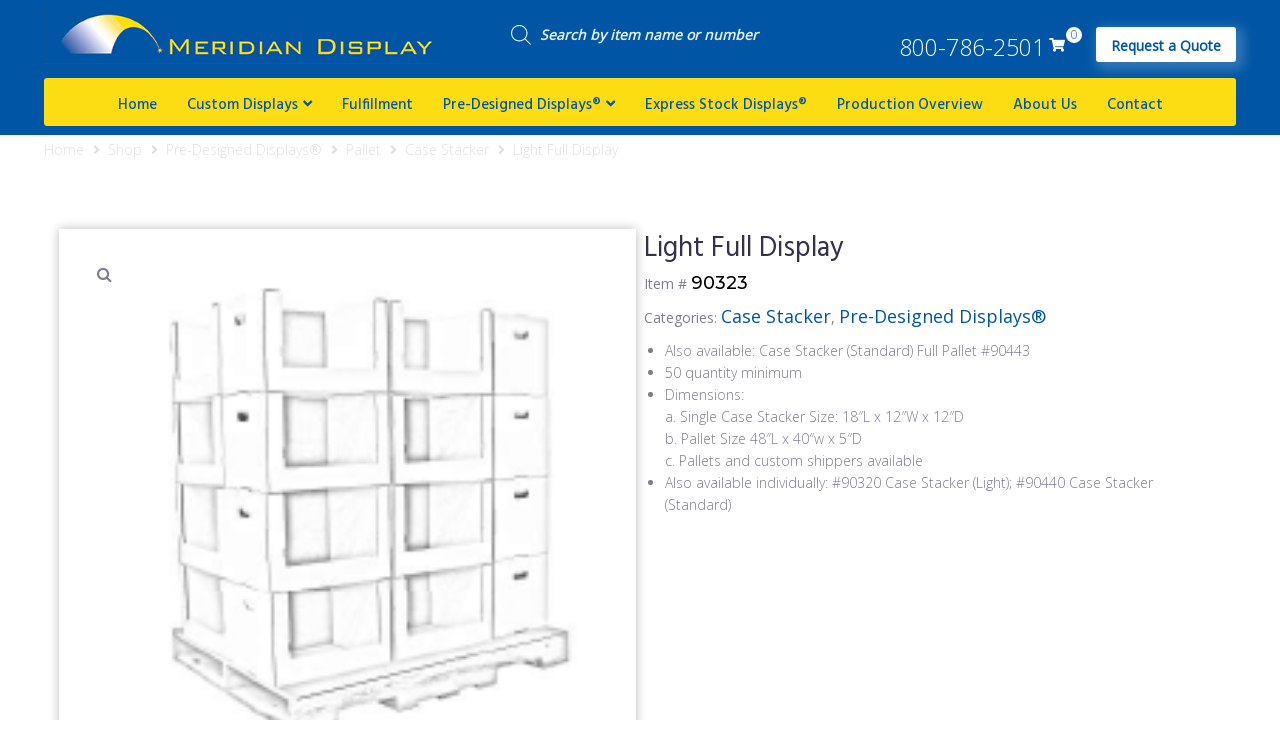

--- FILE ---
content_type: text/html; charset=UTF-8
request_url: https://meridiandisplay.com/product/case-stacker-light-full-pallet-display/
body_size: 49929
content:
<!DOCTYPE html>
<html lang="en-US">
<head>
<meta charset="UTF-8">
<link rel="profile" href="http://gmpg.org/xfn/11">
<link rel="pingback" href="https://meridiandisplay.com/xmlrpc.php">

<meta name="viewport" content="width=device-width, initial-scale=1" />
<meta name='robots' content='index, follow, max-image-preview:large, max-snippet:-1, max-video-preview:-1' />

	<!-- This site is optimized with the Yoast SEO plugin v26.6 - https://yoast.com/wordpress/plugins/seo/ -->
	<title>Light Full Display - Meridian Display</title>
	<meta name="description" content="The Meridian Display Light Full Display is a corrugated cardboard pallet display perfect for retail merchandising of your product on the sales floor." />
	<link rel="canonical" href="https://meridiandisplay.com/product/case-stacker-light-full-pallet-display/" />
	<meta property="og:locale" content="en_US" />
	<meta property="og:type" content="article" />
	<meta property="og:title" content="Light Full Display - Meridian Display" />
	<meta property="og:description" content="The Meridian Display Light Full Display is a corrugated cardboard pallet display perfect for retail merchandising of your product on the sales floor." />
	<meta property="og:url" content="https://meridiandisplay.com/product/case-stacker-light-full-pallet-display/" />
	<meta property="og:site_name" content="Meridian Display" />
	<meta property="article:modified_time" content="2019-11-04T11:47:09+00:00" />
	<meta property="og:image" content="https://meridiandisplay.com/wp-content/uploads/2019/03/caseFull.png" />
	<meta property="og:image:width" content="190" />
	<meta property="og:image:height" content="190" />
	<meta property="og:image:type" content="image/png" />
	<meta name="twitter:card" content="summary_large_image" />
	<script type="application/ld+json" class="yoast-schema-graph">{"@context":"https://schema.org","@graph":[{"@type":"WebPage","@id":"https://meridiandisplay.com/product/case-stacker-light-full-pallet-display/","url":"https://meridiandisplay.com/product/case-stacker-light-full-pallet-display/","name":"Light Full Display - Meridian Display","isPartOf":{"@id":"https://meridiandisplay.com/#website"},"primaryImageOfPage":{"@id":"https://meridiandisplay.com/product/case-stacker-light-full-pallet-display/#primaryimage"},"image":{"@id":"https://meridiandisplay.com/product/case-stacker-light-full-pallet-display/#primaryimage"},"thumbnailUrl":"https://meridiandisplay.com/wp-content/uploads/2019/03/caseFull.png","datePublished":"2019-03-20T08:15:40+00:00","dateModified":"2019-11-04T11:47:09+00:00","description":"The Meridian Display Light Full Display is a corrugated cardboard pallet display perfect for retail merchandising of your product on the sales floor.","breadcrumb":{"@id":"https://meridiandisplay.com/product/case-stacker-light-full-pallet-display/#breadcrumb"},"inLanguage":"en-US","potentialAction":[{"@type":"ReadAction","target":["https://meridiandisplay.com/product/case-stacker-light-full-pallet-display/"]}]},{"@type":"ImageObject","inLanguage":"en-US","@id":"https://meridiandisplay.com/product/case-stacker-light-full-pallet-display/#primaryimage","url":"https://meridiandisplay.com/wp-content/uploads/2019/03/caseFull.png","contentUrl":"https://meridiandisplay.com/wp-content/uploads/2019/03/caseFull.png","width":190,"height":190},{"@type":"BreadcrumbList","@id":"https://meridiandisplay.com/product/case-stacker-light-full-pallet-display/#breadcrumb","itemListElement":[{"@type":"ListItem","position":1,"name":"Home","item":"https://meridiandisplay.com/"},{"@type":"ListItem","position":2,"name":"Shop","item":"https://meridiandisplay.com/shop/"},{"@type":"ListItem","position":3,"name":"Light Full Display"}]},{"@type":"WebSite","@id":"https://meridiandisplay.com/#website","url":"https://meridiandisplay.com/","name":"Meridian Display","description":"Corrugated Point of Purchase Displays","potentialAction":[{"@type":"SearchAction","target":{"@type":"EntryPoint","urlTemplate":"https://meridiandisplay.com/?s={search_term_string}"},"query-input":{"@type":"PropertyValueSpecification","valueRequired":true,"valueName":"search_term_string"}}],"inLanguage":"en-US"}]}</script>
	<!-- / Yoast SEO plugin. -->


<link rel='dns-prefetch' href='//meridiandisplay.com' />
<link rel='dns-prefetch' href='//fonts.googleapis.com' />
<link rel="alternate" type="application/rss+xml" title="Meridian Display &raquo; Feed" href="https://meridiandisplay.com/feed/" />
<link rel="alternate" type="application/rss+xml" title="Meridian Display &raquo; Comments Feed" href="https://meridiandisplay.com/comments/feed/" />
<link rel="alternate" type="application/rss+xml" title="Meridian Display &raquo; Light Full Display Comments Feed" href="https://meridiandisplay.com/product/case-stacker-light-full-pallet-display/feed/" />
<link rel="alternate" title="oEmbed (JSON)" type="application/json+oembed" href="https://meridiandisplay.com/wp-json/oembed/1.0/embed?url=https%3A%2F%2Fmeridiandisplay.com%2Fproduct%2Fcase-stacker-light-full-pallet-display%2F" />
<link rel="alternate" title="oEmbed (XML)" type="text/xml+oembed" href="https://meridiandisplay.com/wp-json/oembed/1.0/embed?url=https%3A%2F%2Fmeridiandisplay.com%2Fproduct%2Fcase-stacker-light-full-pallet-display%2F&#038;format=xml" />
		<!-- This site uses the Google Analytics by MonsterInsights plugin v9.11.0 - Using Analytics tracking - https://www.monsterinsights.com/ -->
		<!-- Note: MonsterInsights is not currently configured on this site. The site owner needs to authenticate with Google Analytics in the MonsterInsights settings panel. -->
					<!-- No tracking code set -->
				<!-- / Google Analytics by MonsterInsights -->
		<style id='wp-img-auto-sizes-contain-inline-css' type='text/css'>
img:is([sizes=auto i],[sizes^="auto," i]){contain-intrinsic-size:3000px 1500px}
/*# sourceURL=wp-img-auto-sizes-contain-inline-css */
</style>
<style id='wp-emoji-styles-inline-css' type='text/css'>

	img.wp-smiley, img.emoji {
		display: inline !important;
		border: none !important;
		box-shadow: none !important;
		height: 1em !important;
		width: 1em !important;
		margin: 0 0.07em !important;
		vertical-align: -0.1em !important;
		background: none !important;
		padding: 0 !important;
	}
/*# sourceURL=wp-emoji-styles-inline-css */
</style>
<link rel='stylesheet' id='wp-block-library-css' href='https://meridiandisplay.com/wp-includes/css/dist/block-library/style.min.css?ver=6.9' type='text/css' media='all' />
<style id='global-styles-inline-css' type='text/css'>
:root{--wp--preset--aspect-ratio--square: 1;--wp--preset--aspect-ratio--4-3: 4/3;--wp--preset--aspect-ratio--3-4: 3/4;--wp--preset--aspect-ratio--3-2: 3/2;--wp--preset--aspect-ratio--2-3: 2/3;--wp--preset--aspect-ratio--16-9: 16/9;--wp--preset--aspect-ratio--9-16: 9/16;--wp--preset--color--black: #000000;--wp--preset--color--cyan-bluish-gray: #abb8c3;--wp--preset--color--white: #ffffff;--wp--preset--color--pale-pink: #f78da7;--wp--preset--color--vivid-red: #cf2e2e;--wp--preset--color--luminous-vivid-orange: #ff6900;--wp--preset--color--luminous-vivid-amber: #fcb900;--wp--preset--color--light-green-cyan: #7bdcb5;--wp--preset--color--vivid-green-cyan: #00d084;--wp--preset--color--pale-cyan-blue: #8ed1fc;--wp--preset--color--vivid-cyan-blue: #0693e3;--wp--preset--color--vivid-purple: #9b51e0;--wp--preset--gradient--vivid-cyan-blue-to-vivid-purple: linear-gradient(135deg,rgb(6,147,227) 0%,rgb(155,81,224) 100%);--wp--preset--gradient--light-green-cyan-to-vivid-green-cyan: linear-gradient(135deg,rgb(122,220,180) 0%,rgb(0,208,130) 100%);--wp--preset--gradient--luminous-vivid-amber-to-luminous-vivid-orange: linear-gradient(135deg,rgb(252,185,0) 0%,rgb(255,105,0) 100%);--wp--preset--gradient--luminous-vivid-orange-to-vivid-red: linear-gradient(135deg,rgb(255,105,0) 0%,rgb(207,46,46) 100%);--wp--preset--gradient--very-light-gray-to-cyan-bluish-gray: linear-gradient(135deg,rgb(238,238,238) 0%,rgb(169,184,195) 100%);--wp--preset--gradient--cool-to-warm-spectrum: linear-gradient(135deg,rgb(74,234,220) 0%,rgb(151,120,209) 20%,rgb(207,42,186) 40%,rgb(238,44,130) 60%,rgb(251,105,98) 80%,rgb(254,248,76) 100%);--wp--preset--gradient--blush-light-purple: linear-gradient(135deg,rgb(255,206,236) 0%,rgb(152,150,240) 100%);--wp--preset--gradient--blush-bordeaux: linear-gradient(135deg,rgb(254,205,165) 0%,rgb(254,45,45) 50%,rgb(107,0,62) 100%);--wp--preset--gradient--luminous-dusk: linear-gradient(135deg,rgb(255,203,112) 0%,rgb(199,81,192) 50%,rgb(65,88,208) 100%);--wp--preset--gradient--pale-ocean: linear-gradient(135deg,rgb(255,245,203) 0%,rgb(182,227,212) 50%,rgb(51,167,181) 100%);--wp--preset--gradient--electric-grass: linear-gradient(135deg,rgb(202,248,128) 0%,rgb(113,206,126) 100%);--wp--preset--gradient--midnight: linear-gradient(135deg,rgb(2,3,129) 0%,rgb(40,116,252) 100%);--wp--preset--font-size--small: 13px;--wp--preset--font-size--medium: 20px;--wp--preset--font-size--large: 36px;--wp--preset--font-size--x-large: 42px;--wp--preset--spacing--20: 0.44rem;--wp--preset--spacing--30: 0.67rem;--wp--preset--spacing--40: 1rem;--wp--preset--spacing--50: 1.5rem;--wp--preset--spacing--60: 2.25rem;--wp--preset--spacing--70: 3.38rem;--wp--preset--spacing--80: 5.06rem;--wp--preset--shadow--natural: 6px 6px 9px rgba(0, 0, 0, 0.2);--wp--preset--shadow--deep: 12px 12px 50px rgba(0, 0, 0, 0.4);--wp--preset--shadow--sharp: 6px 6px 0px rgba(0, 0, 0, 0.2);--wp--preset--shadow--outlined: 6px 6px 0px -3px rgb(255, 255, 255), 6px 6px rgb(0, 0, 0);--wp--preset--shadow--crisp: 6px 6px 0px rgb(0, 0, 0);}:where(.is-layout-flex){gap: 0.5em;}:where(.is-layout-grid){gap: 0.5em;}body .is-layout-flex{display: flex;}.is-layout-flex{flex-wrap: wrap;align-items: center;}.is-layout-flex > :is(*, div){margin: 0;}body .is-layout-grid{display: grid;}.is-layout-grid > :is(*, div){margin: 0;}:where(.wp-block-columns.is-layout-flex){gap: 2em;}:where(.wp-block-columns.is-layout-grid){gap: 2em;}:where(.wp-block-post-template.is-layout-flex){gap: 1.25em;}:where(.wp-block-post-template.is-layout-grid){gap: 1.25em;}.has-black-color{color: var(--wp--preset--color--black) !important;}.has-cyan-bluish-gray-color{color: var(--wp--preset--color--cyan-bluish-gray) !important;}.has-white-color{color: var(--wp--preset--color--white) !important;}.has-pale-pink-color{color: var(--wp--preset--color--pale-pink) !important;}.has-vivid-red-color{color: var(--wp--preset--color--vivid-red) !important;}.has-luminous-vivid-orange-color{color: var(--wp--preset--color--luminous-vivid-orange) !important;}.has-luminous-vivid-amber-color{color: var(--wp--preset--color--luminous-vivid-amber) !important;}.has-light-green-cyan-color{color: var(--wp--preset--color--light-green-cyan) !important;}.has-vivid-green-cyan-color{color: var(--wp--preset--color--vivid-green-cyan) !important;}.has-pale-cyan-blue-color{color: var(--wp--preset--color--pale-cyan-blue) !important;}.has-vivid-cyan-blue-color{color: var(--wp--preset--color--vivid-cyan-blue) !important;}.has-vivid-purple-color{color: var(--wp--preset--color--vivid-purple) !important;}.has-black-background-color{background-color: var(--wp--preset--color--black) !important;}.has-cyan-bluish-gray-background-color{background-color: var(--wp--preset--color--cyan-bluish-gray) !important;}.has-white-background-color{background-color: var(--wp--preset--color--white) !important;}.has-pale-pink-background-color{background-color: var(--wp--preset--color--pale-pink) !important;}.has-vivid-red-background-color{background-color: var(--wp--preset--color--vivid-red) !important;}.has-luminous-vivid-orange-background-color{background-color: var(--wp--preset--color--luminous-vivid-orange) !important;}.has-luminous-vivid-amber-background-color{background-color: var(--wp--preset--color--luminous-vivid-amber) !important;}.has-light-green-cyan-background-color{background-color: var(--wp--preset--color--light-green-cyan) !important;}.has-vivid-green-cyan-background-color{background-color: var(--wp--preset--color--vivid-green-cyan) !important;}.has-pale-cyan-blue-background-color{background-color: var(--wp--preset--color--pale-cyan-blue) !important;}.has-vivid-cyan-blue-background-color{background-color: var(--wp--preset--color--vivid-cyan-blue) !important;}.has-vivid-purple-background-color{background-color: var(--wp--preset--color--vivid-purple) !important;}.has-black-border-color{border-color: var(--wp--preset--color--black) !important;}.has-cyan-bluish-gray-border-color{border-color: var(--wp--preset--color--cyan-bluish-gray) !important;}.has-white-border-color{border-color: var(--wp--preset--color--white) !important;}.has-pale-pink-border-color{border-color: var(--wp--preset--color--pale-pink) !important;}.has-vivid-red-border-color{border-color: var(--wp--preset--color--vivid-red) !important;}.has-luminous-vivid-orange-border-color{border-color: var(--wp--preset--color--luminous-vivid-orange) !important;}.has-luminous-vivid-amber-border-color{border-color: var(--wp--preset--color--luminous-vivid-amber) !important;}.has-light-green-cyan-border-color{border-color: var(--wp--preset--color--light-green-cyan) !important;}.has-vivid-green-cyan-border-color{border-color: var(--wp--preset--color--vivid-green-cyan) !important;}.has-pale-cyan-blue-border-color{border-color: var(--wp--preset--color--pale-cyan-blue) !important;}.has-vivid-cyan-blue-border-color{border-color: var(--wp--preset--color--vivid-cyan-blue) !important;}.has-vivid-purple-border-color{border-color: var(--wp--preset--color--vivid-purple) !important;}.has-vivid-cyan-blue-to-vivid-purple-gradient-background{background: var(--wp--preset--gradient--vivid-cyan-blue-to-vivid-purple) !important;}.has-light-green-cyan-to-vivid-green-cyan-gradient-background{background: var(--wp--preset--gradient--light-green-cyan-to-vivid-green-cyan) !important;}.has-luminous-vivid-amber-to-luminous-vivid-orange-gradient-background{background: var(--wp--preset--gradient--luminous-vivid-amber-to-luminous-vivid-orange) !important;}.has-luminous-vivid-orange-to-vivid-red-gradient-background{background: var(--wp--preset--gradient--luminous-vivid-orange-to-vivid-red) !important;}.has-very-light-gray-to-cyan-bluish-gray-gradient-background{background: var(--wp--preset--gradient--very-light-gray-to-cyan-bluish-gray) !important;}.has-cool-to-warm-spectrum-gradient-background{background: var(--wp--preset--gradient--cool-to-warm-spectrum) !important;}.has-blush-light-purple-gradient-background{background: var(--wp--preset--gradient--blush-light-purple) !important;}.has-blush-bordeaux-gradient-background{background: var(--wp--preset--gradient--blush-bordeaux) !important;}.has-luminous-dusk-gradient-background{background: var(--wp--preset--gradient--luminous-dusk) !important;}.has-pale-ocean-gradient-background{background: var(--wp--preset--gradient--pale-ocean) !important;}.has-electric-grass-gradient-background{background: var(--wp--preset--gradient--electric-grass) !important;}.has-midnight-gradient-background{background: var(--wp--preset--gradient--midnight) !important;}.has-small-font-size{font-size: var(--wp--preset--font-size--small) !important;}.has-medium-font-size{font-size: var(--wp--preset--font-size--medium) !important;}.has-large-font-size{font-size: var(--wp--preset--font-size--large) !important;}.has-x-large-font-size{font-size: var(--wp--preset--font-size--x-large) !important;}
/*# sourceURL=global-styles-inline-css */
</style>

<style id='classic-theme-styles-inline-css' type='text/css'>
/*! This file is auto-generated */
.wp-block-button__link{color:#fff;background-color:#32373c;border-radius:9999px;box-shadow:none;text-decoration:none;padding:calc(.667em + 2px) calc(1.333em + 2px);font-size:1.125em}.wp-block-file__button{background:#32373c;color:#fff;text-decoration:none}
/*# sourceURL=/wp-includes/css/classic-themes.min.css */
</style>
<link rel='stylesheet' id='photoswipe-css' href='https://meridiandisplay.com/wp-content/plugins/woocommerce/assets/css/photoswipe/photoswipe.min.css?ver=10.3.7' type='text/css' media='all' />
<link rel='stylesheet' id='photoswipe-default-skin-css' href='https://meridiandisplay.com/wp-content/plugins/woocommerce/assets/css/photoswipe/default-skin/default-skin.min.css?ver=10.3.7' type='text/css' media='all' />
<style id='woocommerce-inline-inline-css' type='text/css'>
.woocommerce form .form-row .required { visibility: visible; }
/*# sourceURL=woocommerce-inline-inline-css */
</style>
<link rel='stylesheet' id='brands-styles-css' href='https://meridiandisplay.com/wp-content/plugins/woocommerce/assets/css/brands.css?ver=10.3.7' type='text/css' media='all' />
<link rel='stylesheet' id='dgwt-wcas-style-css' href='https://meridiandisplay.com/wp-content/plugins/ajax-search-for-woocommerce/assets/css/style.min.css?ver=1.32.1' type='text/css' media='all' />
<link rel='stylesheet' id='monstroid2-parent-theme-style-css' href='https://meridiandisplay.com/wp-content/themes/monstroid2/style.css?ver=6.9' type='text/css' media='all' />
<link rel='stylesheet' id='meridiandisplay-child-fonts-css' href='https://meridiandisplay.com/wp-content/themes/meridiandisplay-child/assets/fonts/Caliban/stylesheet.css?ver=6.9' type='text/css' media='all' />
<link rel='stylesheet' id='meridiandisplay-child-css' href='https://meridiandisplay.com/wp-content/themes/meridiandisplay-child/assets/css/main.css?ver=6.9' type='text/css' media='all' />
<link rel='stylesheet' id='font-awesome-css' href='https://meridiandisplay.com/wp-content/plugins/elementor/assets/lib/font-awesome/css/font-awesome.min.css?ver=4.7.0' type='text/css' media='all' />
<link rel='stylesheet' id='monstroid2-theme-style-css' href='https://meridiandisplay.com/wp-content/themes/meridiandisplay-child/style.css?ver=1.1.15' type='text/css' media='all' />
<style id='monstroid2-theme-style-inline-css' type='text/css'>
/* #Typography */body {font-style: normal;font-weight: 300;font-size: 14px;line-height: 1.6;font-family: 'Open Sans', sans-serif;letter-spacing: 0px;text-align: left;color: #7f7d8e;}h1,.h1-style {font-style: normal;font-weight: 400;font-size: 34px;line-height: 1.4;font-family: Hind, sans-serif;letter-spacing: 0px;text-align: inherit;color: #34314b;}h2,.h2-style {font-style: normal;font-weight: 400;font-size: 24px;line-height: 1.4;font-family: Hind, sans-serif;letter-spacing: 0px;text-align: inherit;color: #34314b;}h3,.h3-style {font-style: normal;font-weight: 400;font-size: 21px;line-height: 1.4;font-family: Hind, sans-serif;letter-spacing: 0px;text-align: inherit;color: #34314b;}h4,.h4-style {font-style: normal;font-weight: 400;font-size: 20px;line-height: 1.5;font-family: Hind, sans-serif;letter-spacing: 0px;text-align: inherit;color: #34314b;}h5,.h5-style {font-style: normal;font-weight: 300;font-size: 18px;line-height: 1.5;font-family: Hind, sans-serif;letter-spacing: 0px;text-align: inherit;color: #34314b;}h6,.h6-style {font-style: normal;font-weight: 500;font-size: 14px;line-height: 1.5;font-family: Hind, sans-serif;letter-spacing: 0px;text-align: inherit;color: #34314b;}@media (min-width: 1200px) {h1,.h1-style { font-size: 56px; }h2,.h2-style { font-size: 40px; }h3,.h3-style { font-size: 28px; }}a,h1 a:hover,h2 a:hover,h3 a:hover,h4 a:hover,h5 a:hover,h6 a:hover { color: #0056a5; }a:hover { color: #34314b; }blockquote {color: #0056a5;}/* #Header */.site-header__wrap {background-color: #ffffff;background-repeat: repeat;background-position: center top;background-attachment: scroll;;}/* ##Top Panel */.top-panel {color: #b0aebe;background-color: #ffffff;}/* #Main Menu */.main-navigation {font-style: normal;font-weight: 400;font-size: 14px;line-height: 1.4;font-family: Hind, sans-serif;letter-spacing: 0px;}.main-navigation a,.menu-item-has-children:before {color: #b0aebe;}.main-navigation a:hover,.main-navigation .current_page_item>a,.main-navigation .current-menu-item>a,.main-navigation .current_page_ancestor>a,.main-navigation .current-menu-ancestor>a {color: #34314b;}/* #Mobile Menu */.mobile-menu-toggle-button {color: #ffffff;background-color: #0056a5;}/* #Social */.social-list a {color: #b0aebe;}.social-list a:hover {color: #0056a5;}/* #Breadcrumbs */.breadcrumbs_item {font-style: normal;font-weight: 400;font-size: 11px;line-height: 1.5;font-family: 'Open Sans', sans-serif;letter-spacing: 0px;}.breadcrumbs_item_sep,.breadcrumbs_item_link {color: #b0aebe;}.breadcrumbs_item_link:hover {color: #0056a5;}/* #Post navigation */.post-navigation i {color: #b0aebe;}.post-navigation .nav-links a:hover .post-title,.post-navigation .nav-links a:hover .nav-text {color: #0056a5;}.post-navigation .nav-links a:hover i {color: #34314b;}/* #Pagination */.pagination .page-numbers,.page-links > span,.page-links > a {color: #b0aebe;}.pagination a.page-numbers:hover,.pagination .page-numbers.current,.page-links > a:hover,.page-links > span {color: #34314b;}.pagination .next,.pagination .prev {color: #0056a5;}.pagination .next:hover,.pagination .prev:hover {color: #34314b;}/* #Button Appearance Styles (regular scheme) */.btn,button,input[type='button'],input[type='reset'],input[type='submit'] {font-style: normal;font-weight: 900;font-size: 11px;line-height: 1;font-family: Hind, sans-serif;letter-spacing: 1px;color: #ffffff;background-color: #0056a5;}.btn:hover,button:hover,input[type='button']:hover,input[type='reset']:hover,input[type='submit']:hover,input[type='reset']:hover {color: #ffffff;background-color: rgb(38,124,203);}.btn.invert-button {color: #ffffff;}.btn.invert-button:hover {color: #ffffff;border-color: #0056a5;background-color: #0056a5;}input,optgroup,select,textarea {font-size: 14px;}/* #Comment, Contact, Password Forms */.comment-form .submit,.wpcf7-submit,.post-password-form label + input {font-style: normal;font-weight: 900;font-size: 11px;line-height: 1;font-family: Hind, sans-serif;letter-spacing: 1px;color: #ffffff;background-color: #0056a5;}.comment-form .submit:hover,.wpcf7-submit:hover,.post-password-form label + input:hover {color: #ffffff;background-color: rgb(38,124,203);}.comment-reply-title {font-style: normal;font-weight: 400;font-size: 20px;line-height: 1.5;font-family: Hind, sans-serif;letter-spacing: 0px;color: #34314b;}/* Cookies consent */.comment-form-cookies-consent input[type='checkbox']:checked ~ label[for=wp-comment-cookies-consent]:before {color: #ffffff;border-color: #0056a5;background-color: #0056a5;}/* #Comment Reply Link */#cancel-comment-reply-link {color: #0056a5;}#cancel-comment-reply-link:hover {color: #34314b;}/* #Comment item */.comment-body .fn {font-style: normal;font-weight: 500;font-size: 14px;line-height: 1.5;font-family: Hind, sans-serif;letter-spacing: 0px;color: #34314b;}.comment-date__time {color: #b0aebe;}.comment-reply-link {font-style: normal;font-weight: 900;font-size: 11px;line-height: 1;font-family: Hind, sans-serif;letter-spacing: 1px;}/* #Input Placeholders */::-webkit-input-placeholder { color: #b0aebe; }::-moz-placeholder{ color: #b0aebe; }:-moz-placeholder{ color: #b0aebe; }:-ms-input-placeholder{ color: #b0aebe; }/* #Entry Meta */.posted-on,.cat-links,.byline,.tags-links {color: #b0aebe;}.comments-button {color: #b0aebe;}.comments-button:hover {color: #ffffff;background-color: #0056a5;}.btn-style .post-categories a {color: #ffffff;background-color: #0056a5;}.btn-style .post-categories a:hover {color: #ffffff;background-color: rgb(38,124,203);}.sticky-label {color: #ffffff;background-color: #0056a5;}/* Posts List Item Invert */.invert-hover.has-post-thumbnail:hover,.invert-hover.has-post-thumbnail:hover .posted-on,.invert-hover.has-post-thumbnail:hover .cat-links,.invert-hover.has-post-thumbnail:hover .byline,.invert-hover.has-post-thumbnail:hover .tags-links,.invert-hover.has-post-thumbnail:hover .entry-meta,.invert-hover.has-post-thumbnail:hover a,.invert-hover.has-post-thumbnail:hover .btn-icon,.invert-item.has-post-thumbnail,.invert-item.has-post-thumbnail .posted-on,.invert-item.has-post-thumbnail .cat-links,.invert-item.has-post-thumbnail .byline,.invert-item.has-post-thumbnail .tags-links,.invert-item.has-post-thumbnail .entry-meta,.invert-item.has-post-thumbnail a,.invert-item.has-post-thumbnail .btn:hover,.invert-item.has-post-thumbnail .btn-style .post-categories a:hover,.invert,.invert .entry-title,.invert a,.invert .byline,.invert .posted-on,.invert .cat-links,.invert .tags-links {color: #ffffff;}.invert-hover.has-post-thumbnail:hover a:hover,.invert-hover.has-post-thumbnail:hover .btn-icon:hover,.invert-item.has-post-thumbnail a:hover,.invert a:hover {color: #0056a5;}.invert-hover.has-post-thumbnail .btn,.invert-item.has-post-thumbnail .comments-button,.posts-list--default.list-style-v10 .invert.default-item .comments-button{color: #ffffff;background-color: #0056a5;}.invert-hover.has-post-thumbnail .btn:hover,.invert-item.has-post-thumbnail .comments-button:hover,.posts-list--default.list-style-v10 .invert.default-item .comments-button:hover {color: #0056a5;background-color: #ffffff;}/* Default Posts List */.list-style-v8 .comments-link {color: #b0aebe;}.list-style-v8 .comments-link:hover {color: #34314b;}/* Creative Posts List */.creative-item .entry-title a:hover {color: #0056a5;}.list-style-default .creative-item a,.creative-item .btn-icon {color: #b0aebe;}.list-style-default .creative-item a:hover,.creative-item .btn-icon:hover {color: #0056a5;}.list-style-default .creative-item .btn,.list-style-default .creative-item .btn:hover,.list-style-default .creative-item .comments-button:hover {color: #ffffff;}.creative-item__title-first-letter {font-style: normal;font-weight: 400;font-family: Hind, sans-serif;color: #34314b;}.posts-list--creative.list-style-v10 .creative-item:before {background-color: #0056a5;box-shadow: 0px 0px 0px 8px rgba(0,86,165,0.25);}.posts-list--creative.list-style-v10 .creative-item__post-date {font-style: normal;font-weight: 400;font-size: 20px;line-height: 1.5;font-family: Hind, sans-serif;letter-spacing: 0px;color: #0056a5;}.posts-list--creative.list-style-v10 .creative-item__post-date a {color: #0056a5;}.posts-list--creative.list-style-v10 .creative-item__post-date a:hover {color: #34314b;}/* Creative Posts List style-v2 */.list-style-v2 .creative-item .entry-title,.list-style-v9 .creative-item .entry-title {font-style: normal;font-weight: 400;font-size: 20px;line-height: 1.5;font-family: Hind, sans-serif;letter-spacing: 0px;}/* Image Post Format */.post_format-post-format-image .post-thumbnail__link:before {color: #ffffff;background-color: #0056a5;}/* Gallery Post Format */.post_format-post-format-gallery .swiper-button-prev,.post_format-post-format-gallery .swiper-button-next {color: #b0aebe;}.post_format-post-format-gallery .swiper-button-prev:hover,.post_format-post-format-gallery .swiper-button-next:hover {color: #34314b;}/* Link Post Format */.post_format-post-format-quote .post-format-quote {color: #ffffff;background-color: #0056a5;}.post_format-post-format-quote .post-format-quote:before {color: #0056a5;background-color: #ffffff;}/* Post Author */.post-author__title a {color: #0056a5;}.post-author__title a:hover {color: #34314b;}.invert .post-author__title a {color: #ffffff;}.invert .post-author__title a:hover {color: #0056a5;}/* Single Post */.single-post blockquote {border-color: #0056a5;}.single-post:not(.post-template-single-layout-4):not(.post-template-single-layout-7) .tags-links a:hover {color: #ffffff;border-color: #0056a5;background-color: #0056a5;}.single-header-3 .post-author .byline,.single-header-4 .post-author .byline,.single-header-5 .post-author .byline {font-style: normal;font-weight: 400;font-size: 20px;line-height: 1.5;font-family: Hind, sans-serif;letter-spacing: 0px;}.single-header-8,.single-header-10 .entry-header {background-color: #0056a5;}.single-header-8.invert a:hover,.single-header-10.invert a:hover {color: rgba(255,255,255,0.5);}.single-header-3 a.comments-button,.single-header-10 a.comments-button {border: 1px solid #ffffff;}.single-header-3 a.comments-button:hover,.single-header-10 a.comments-button:hover {color: #0056a5;background-color: #ffffff;}/* Page preloader */.page-preloader {border-top-color: #0056a5;border-right-color: #0056a5;}/* Logo */.site-logo__link,.site-logo__link:hover {color: #0056a5;}/* Page title */.page-title {font-style: normal;font-weight: 400;font-size: 24px;line-height: 1.4;font-family: Hind, sans-serif;letter-spacing: 0px;color: #34314b;}@media (min-width: 1200px) {.page-title { font-size: 40px; }}/* Grid Posts List */.posts-list.list-style-v3 .comments-link {border-color: #0056a5;}.posts-list.list-style-v4 .comments-link {color: #b0aebe;}.posts-list.list-style-v4 .posts-list__item.grid-item .grid-item-wrap .comments-link{background-color: #ffffff;}.posts-list.list-style-v4 .posts-list__item.grid-item .grid-item-wrap .comments-link:hover {color: #ffffff;background-color: #0056a5;}/* Posts List Grid Item Invert */.grid-item-wrap.invert,.grid-item-wrap.invert .posted-on,.grid-item-wrap.invert .cat-links,.grid-item-wrap.invert .byline,.grid-item-wrap.invert .tags-links,.grid-item-wrap.invert .entry-meta,.grid-item-wrap.invert a,.grid-item-wrap.invert .btn-icon,.grid-item-wrap.invert .comments-button {color: #ffffff;}/* Posts List Grid-5 Item Invert */.list-style-v5 .grid-item-wrap.invert .posted-on,.list-style-v5 .grid-item-wrap.invert .cat-links,.list-style-v5 .grid-item-wrap.invert .byline,.list-style-v5 .grid-item-wrap.invert .tags-links,.list-style-v5 .grid-item-wrap.invert .posted-on a,.list-style-v5 .grid-item-wrap.invert .cat-links a,.list-style-v5 .grid-item-wrap.invert .tags-links a,.list-style-v5 .grid-item-wrap.invert .byline a,.list-style-v5 .grid-item-wrap.invert .comments-link,.list-style-v5 .grid-item-wrap.invert .entry-title a:hover {color: #0056a5;}.list-style-v5 .grid-item-wrap.invert .posted-on a:hover,.list-style-v5 .grid-item-wrap.invert .cat-links a:hover,.list-style-v5 .grid-item-wrap.invert .tags-links a:hover,.list-style-v5 .grid-item-wrap.invert .byline a:hover,.list-style-v5 .grid-item-wrap.invert .comments-link:hover {color: #ffffff;}/* Posts List Grid-6 Item Invert */.posts-list.list-style-v6 .posts-list__item.grid-item .grid-item-wrap .cat-links a,.posts-list.list-style-v7 .posts-list__item.grid-item .grid-item-wrap .cat-links a {color: #ffffff;background-color: #0056a5;}.posts-list.list-style-v6 .posts-list__item.grid-item .grid-item-wrap .cat-links a:hover,.posts-list.list-style-v7 .posts-list__item.grid-item .grid-item-wrap .cat-links a:hover {color: #ffffff;background-color: rgb(38,124,203);}.posts-list.list-style-v9 .posts-list__item.grid-item .grid-item-wrap .entry-header .entry-title {font-weight : 300;}/* Grid 7 */.list-style-v7 .grid-item-wrap.invert .posted-on a:hover,.list-style-v7 .grid-item-wrap.invert .cat-links a:hover,.list-style-v7 .grid-item-wrap.invert .tags-links a:hover,.list-style-v7 .grid-item-wrap.invert .byline a:hover,.list-style-v7 .grid-item-wrap.invert .comments-link:hover,.list-style-v7 .grid-item-wrap.invert .entry-title a:hover,.list-style-v6 .grid-item-wrap.invert .posted-on a:hover,.list-style-v6 .grid-item-wrap.invert .cat-links a:hover,.list-style-v6 .grid-item-wrap.invert .tags-links a:hover,.list-style-v6 .grid-item-wrap.invert .byline a:hover,.list-style-v6 .grid-item-wrap.invert .comments-link:hover,.list-style-v6 .grid-item-wrap.invert .entry-title a:hover {color: #0056a5;}.list-style-v7 .grid-item-wrap.invert .posted-on,.list-style-v7 .grid-item-wrap.invert .cat-links,.list-style-v7 .grid-item-wrap.invert .byline,.list-style-v7 .grid-item-wrap.invert .tags-links,.list-style-v7 .grid-item-wrap.invert .posted-on a,.list-style-v7 .grid-item-wrap.invert .cat-links a,.list-style-v7 .grid-item-wrap.invert .tags-links a,.list-style-v7 .grid-item-wrap.invert .byline a,.list-style-v7 .grid-item-wrap.invert .comments-link,.list-style-v7 .grid-item-wrap.invert .entry-title a,.list-style-v7 .grid-item-wrap.invert .entry-content p,.list-style-v6 .grid-item-wrap.invert .posted-on,.list-style-v6 .grid-item-wrap.invert .cat-links,.list-style-v6 .grid-item-wrap.invert .byline,.list-style-v6 .grid-item-wrap.invert .tags-links,.list-style-v6 .grid-item-wrap.invert .posted-on a,.list-style-v6 .grid-item-wrap.invert .cat-links a,.list-style-v6 .grid-item-wrap.invert .tags-links a,.list-style-v6 .grid-item-wrap.invert .byline a,.list-style-v6 .grid-item-wrap.invert .comments-link,.list-style-v6 .grid-item-wrap.invert .entry-title a,.list-style-v6 .grid-item-wrap.invert .entry-content p {color: #ffffff;}.posts-list.list-style-v7 .grid-item .grid-item-wrap .entry-footer .comments-link:hover,.posts-list.list-style-v6 .grid-item .grid-item-wrap .entry-footer .comments-link:hover,.posts-list.list-style-v6 .posts-list__item.grid-item .grid-item-wrap .btn:hover,.posts-list.list-style-v7 .posts-list__item.grid-item .grid-item-wrap .btn:hover {color: #0056a5;border-color: #0056a5;}.posts-list.list-style-v10 .grid-item-inner .space-between-content .comments-link {color: #b0aebe;}.posts-list.list-style-v10 .grid-item-inner .space-between-content .comments-link:hover {color: #0056a5;}.posts-list.list-style-v10 .posts-list__item.justify-item .justify-item-inner .entry-title a {color: #7f7d8e;}.posts-list.posts-list--vertical-justify.list-style-v10 .posts-list__item.justify-item .justify-item-inner .entry-title a:hover{color: #ffffff;background-color: #0056a5;}.posts-list.list-style-v5 .posts-list__item.justify-item .justify-item-inner.invert .cat-links a:hover,.posts-list.list-style-v8 .posts-list__item.justify-item .justify-item-inner.invert .cat-links a:hover {color: #ffffff;background-color: rgb(38,124,203);}.posts-list.list-style-v5 .posts-list__item.justify-item .justify-item-inner.invert .cat-links a,.posts-list.list-style-v8 .posts-list__item.justify-item .justify-item-inner.invert .cat-links a{color: #ffffff;background-color: #0056a5;}.list-style-v8 .justify-item-inner.invert .posted-on,.list-style-v8 .justify-item-inner.invert .cat-links,.list-style-v8 .justify-item-inner.invert .byline,.list-style-v8 .justify-item-inner.invert .tags-links,.list-style-v8 .justify-item-inner.invert .posted-on a,.list-style-v8 .justify-item-inner.invert .cat-links a,.list-style-v8 .justify-item-inner.invert .tags-links a,.list-style-v8 .justify-item-inner.invert .byline a,.list-style-v8 .justify-item-inner.invert .comments-link,.list-style-v8 .justify-item-inner.invert .entry-title a,.list-style-v8 .justify-item-inner.invert .entry-content p,.list-style-v5 .justify-item-inner.invert .posted-on,.list-style-v5 .justify-item-inner.invert .cat-links,.list-style-v5 .justify-item-inner.invert .byline,.list-style-v5 .justify-item-inner.invert .tags-links,.list-style-v5 .justify-item-inner.invert .posted-on a,.list-style-v5 .justify-item-inner.invert .cat-links a,.list-style-v5 .justify-item-inner.invert .tags-links a,.list-style-v5 .justify-item-inner.invert .byline a,.list-style-v5 .justify-item-inner.invert .comments-link,.list-style-v5 .justify-item-inner.invert .entry-title a,.list-style-v5 .justify-item-inner.invert .entry-content p,.list-style-v4 .justify-item-inner.invert .posted-on:hover,.list-style-v4 .justify-item-inner.invert .cat-links,.list-style-v4 .justify-item-inner.invert .byline,.list-style-v4 .justify-item-inner.invert .tags-links,.list-style-v4 .justify-item-inner.invert .posted-on a,.list-style-v4 .justify-item-inner.invert .cat-links a,.list-style-v4 .justify-item-inner.invert .tags-links a,.list-style-v4 .justify-item-inner.invert .byline a,.list-style-v4 .justify-item-inner.invert .comments-link,.list-style-v4 .justify-item-inner.invert .entry-title a,.list-style-v4 .justify-item-inner.invert .entry-content p {color: #ffffff;}.list-style-v8 .justify-item-inner.invert .posted-on a:hover,.list-style-v8 .justify-item-inner.invert .cat-links a:hover,.list-style-v8 .justify-item-inner.invert .tags-links a:hover,.list-style-v8 .justify-item-inner.invert .byline a:hover,.list-style-v8 .justify-item-inner.invert .comments-link:hover,.list-style-v8 .justify-item-inner.invert .entry-title a:hover,.list-style-v5 .justify-item-inner.invert .posted-on a:hover,.list-style-v5 .justify-item-inner.invert .cat-links a:hover,.list-style-v5 .justify-item-inner.invert .tags-links a:hover,.list-style-v5 .justify-item-inner.invert .byline a:hover,.list-style-v5 .justify-item-inner.invert .entry-title a:hover,.list-style-v4 .justify-item-inner.invert .posted-on a,.list-style-v4 .justify-item-inner.invert .cat-links a:hover,.list-style-v4 .justify-item-inner.invert .tags-links a:hover,.list-style-v4 .justify-item-inner.invert .byline a:hover,.list-style-v4 .justify-item-inner.invert .comments-link:hover,.list-style-v4 .justify-item-inner.invert .entry-title a:hover{color: #0056a5;}.posts-list.list-style-v5 .justify-item .justify-item-wrap .entry-footer .comments-link:hover {border-color: #0056a5;}.list-style-v4 .justify-item-inner.invert .btn:hover,.list-style-v6 .justify-item-wrap.invert .btn:hover,.list-style-v8 .justify-item-inner.invert .btn:hover {color: #ffffff;}.posts-list.posts-list--vertical-justify.list-style-v5 .posts-list__item.justify-item .justify-item-wrap .entry-footer .comments-link:hover,.posts-list.posts-list--vertical-justify.list-style-v5 .posts-list__item.justify-item .justify-item-wrap .entry-footer .btn:hover {color: #0056a5;border-color: #0056a5;}/* masonry Posts List */.posts-list.list-style-v3 .comments-link {border-color: #0056a5;}.posts-list.list-style-v4 .comments-link {color: #b0aebe;}.posts-list.list-style-v4 .posts-list__item.masonry-item .masonry-item-wrap .comments-link{background-color: #ffffff;}.posts-list.list-style-v4 .posts-list__item.masonry-item .masonry-item-wrap .comments-link:hover {color: #ffffff;background-color: #0056a5;}/* Posts List masonry Item Invert */.masonry-item-wrap.invert,.masonry-item-wrap.invert .posted-on,.masonry-item-wrap.invert .cat-links,.masonry-item-wrap.invert .byline,.masonry-item-wrap.invert .tags-links,.masonry-item-wrap.invert .entry-meta,.masonry-item-wrap.invert a,.masonry-item-wrap.invert .btn-icon,.masonry-item-wrap.invert .comments-button {color: #ffffff;}/* Posts List masonry-5 Item Invert */.list-style-v5 .masonry-item-wrap.invert .posted-on,.list-style-v5 .masonry-item-wrap.invert .cat-links,.list-style-v5 .masonry-item-wrap.invert .byline,.list-style-v5 .masonry-item-wrap.invert .tags-links,.list-style-v5 .masonry-item-wrap.invert .posted-on a,.list-style-v5 .masonry-item-wrap.invert .cat-links a,.list-style-v5 .masonry-item-wrap.invert .tags-links a,.list-style-v5 .masonry-item-wrap.invert .byline a,.list-style-v5 .masonry-item-wrap.invert .comments-link,.list-style-v5 .masonry-item-wrap.invert .entry-title a:hover {color: #0056a5;}.list-style-v5 .masonry-item-wrap.invert .posted-on a:hover,.list-style-v5 .masonry-item-wrap.invert .cat-links a:hover,.list-style-v5 .masonry-item-wrap.invert .tags-links a:hover,.list-style-v5 .masonry-item-wrap.invert .byline a:hover,.list-style-v5 .masonry-item-wrap.invert .comments-link:hover {color: #ffffff;}.posts-list.list-style-v10 .masonry-item-inner .space-between-content .comments-link {color: #b0aebe;}.posts-list.list-style-v10 .masonry-item-inner .space-between-content .comments-link:hover {color: #0056a5;}.widget_recent_entries a,.widget_recent_comments a {font-style: normal;font-weight: 500;font-size: 14px;line-height: 1.5;font-family: Hind, sans-serif;letter-spacing: 0px;color: #34314b;}.widget_recent_entries a:hover,.widget_recent_comments a:hover {color: #0056a5;}.widget_recent_entries .post-date,.widget_recent_comments .recentcomments {color: #b0aebe;}.widget_recent_comments .comment-author-link a {color: #b0aebe;}.widget_recent_comments .comment-author-link a:hover {color: #0056a5;}.widget_calendar th,.widget_calendar caption {color: #0056a5;}.widget_calendar tbody td a {color: #7f7d8e;}.widget_calendar tbody td a:hover {color: #ffffff;background-color: #0056a5;}.widget_calendar tfoot td a {color: #b0aebe;}.widget_calendar tfoot td a:hover {color: #34314b;}/* Preloader */.jet-smart-listing-wrap.jet-processing + div.jet-smart-listing-loading,div.wpcf7 .ajax-loader {border-top-color: #0056a5;border-right-color: #0056a5;}/*--------------------------------------------------------------## Ecwid Plugin Styles--------------------------------------------------------------*//* Product Title, Product Price amount */html#ecwid_html body#ecwid_body .ec-size .ec-wrapper .ec-store .grid-product__title-inner,html#ecwid_html body#ecwid_body .ec-size .ec-wrapper .ec-store .grid__products .grid-product__image ~ .grid-product__price .grid-product__price-amount,html#ecwid_html body#ecwid_body .ec-size .ec-wrapper .ec-store .grid__products .grid-product__image ~ .grid-product__title .grid-product__price-amount,html#ecwid_html body#ecwid_body .ec-size .ec-store .grid__products--medium-items.grid__products--layout-center .grid-product__price-compare,html#ecwid_html body#ecwid_body .ec-size .ec-store .grid__products--medium-items .grid-product__details,html#ecwid_html body#ecwid_body .ec-size .ec-store .grid__products--medium-items .grid-product__sku,html#ecwid_html body#ecwid_body .ec-size .ec-store .grid__products--medium-items .grid-product__sku-hover,html#ecwid_html body#ecwid_body .ec-size .ec-store .grid__products--medium-items .grid-product__tax,html#ecwid_html body#ecwid_body .ec-size .ec-wrapper .ec-store .form__msg,html#ecwid_html body#ecwid_body .ec-size.ec-size--l .ec-wrapper .ec-store h1,html#ecwid_html body#ecwid_body.page .ec-size .ec-wrapper .ec-store .product-details__product-title,html#ecwid_html body#ecwid_body.page .ec-size .ec-wrapper .ec-store .product-details__product-price,html#ecwid_html body#ecwid_body .ec-size .ec-wrapper .ec-store .product-details-module__title,html#ecwid_html body#ecwid_body .ec-size .ec-wrapper .ec-store .ec-cart-summary__row--total .ec-cart-summary__title,html#ecwid_html body#ecwid_body .ec-size .ec-wrapper .ec-store .ec-cart-summary__row--total .ec-cart-summary__price,html#ecwid_html body#ecwid_body .ec-size .ec-wrapper .ec-store .grid__categories * {font-style: normal;font-weight: 500;line-height: 1.5;font-family: Hind, sans-serif;letter-spacing: 0px;}html#ecwid_html body#ecwid_body .ecwid .ec-size .ec-wrapper .ec-store .product-details__product-description {font-style: normal;font-weight: 300;font-size: 14px;line-height: 1.6;font-family: 'Open Sans', sans-serif;letter-spacing: 0px;text-align: left;color: #7f7d8e;}html#ecwid_html body#ecwid_body .ec-size .ec-wrapper .ec-store .grid-product__title-inner,html#ecwid_html body#ecwid_body .ec-size .ec-wrapper .ec-store .grid__products .grid-product__image ~ .grid-product__price .grid-product__price-amount,html#ecwid_html body#ecwid_body .ec-size .ec-wrapper .ec-store .grid__products .grid-product__image ~ .grid-product__title .grid-product__price-amount,html#ecwid_html body#ecwid_body .ec-size .ec-store .grid__products--medium-items.grid__products--layout-center .grid-product__price-compare,html#ecwid_html body#ecwid_body .ec-size .ec-store .grid__products--medium-items .grid-product__details,html#ecwid_html body#ecwid_body .ec-size .ec-store .grid__products--medium-items .grid-product__sku,html#ecwid_html body#ecwid_body .ec-size .ec-store .grid__products--medium-items .grid-product__sku-hover,html#ecwid_html body#ecwid_body .ec-size .ec-store .grid__products--medium-items .grid-product__tax,html#ecwid_html body#ecwid_body .ec-size .ec-wrapper .ec-store .product-details-module__title,html#ecwid_html body#ecwid_body.page .ec-size .ec-wrapper .ec-store .product-details__product-price,html#ecwid_html body#ecwid_body.page .ec-size .ec-wrapper .ec-store .product-details__product-title,html#ecwid_html body#ecwid_body .ec-size .ec-wrapper .ec-store .form-control__text,html#ecwid_html body#ecwid_body .ec-size .ec-wrapper .ec-store .form-control__textarea,html#ecwid_html body#ecwid_body .ec-size .ec-wrapper .ec-store .ec-link,html#ecwid_html body#ecwid_body .ec-size .ec-wrapper .ec-store .ec-link:visited,html#ecwid_html body#ecwid_body .ec-size .ec-wrapper .ec-store input[type="radio"].form-control__radio:checked+.form-control__radio-view::after {color: #0056a5;}html#ecwid_html body#ecwid_body .ec-size .ec-wrapper .ec-store .ec-link:hover {color: #34314b;}/* Product Title, Price small state */html#ecwid_html body#ecwid_body .ec-size .ec-wrapper .ec-store .grid__products--small-items .grid-product__title-inner,html#ecwid_html body#ecwid_body .ec-size .ec-wrapper .ec-store .grid__products--small-items .grid-product__price-hover .grid-product__price-amount,html#ecwid_html body#ecwid_body .ec-size .ec-wrapper .ec-store .grid__products--small-items .grid-product__image ~ .grid-product__price .grid-product__price-amount,html#ecwid_html body#ecwid_body .ec-size .ec-wrapper .ec-store .grid__products--small-items .grid-product__image ~ .grid-product__title .grid-product__price-amount,html#ecwid_html body#ecwid_body .ec-size .ec-wrapper .ec-store .grid__products--small-items.grid__products--layout-center .grid-product__price-compare,html#ecwid_html body#ecwid_body .ec-size .ec-wrapper .ec-store .grid__products--small-items .grid-product__details,html#ecwid_html body#ecwid_body .ec-size .ec-wrapper .ec-store .grid__products--small-items .grid-product__sku,html#ecwid_html body#ecwid_body .ec-size .ec-wrapper .ec-store .grid__products--small-items .grid-product__sku-hover,html#ecwid_html body#ecwid_body .ec-size .ec-wrapper .ec-store .grid__products--small-items .grid-product__tax {font-size: 12px;}/* Product Title, Price medium state */html#ecwid_html body#ecwid_body .ec-size .ec-wrapper .ec-store .grid__products--medium-items .grid-product__title-inner,html#ecwid_html body#ecwid_body .ec-size .ec-wrapper .ec-store .grid__products--medium-items .grid-product__price-hover .grid-product__price-amount,html#ecwid_html body#ecwid_body .ec-size .ec-wrapper .ec-store .grid__products--medium-items .grid-product__image ~ .grid-product__price .grid-product__price-amount,html#ecwid_html body#ecwid_body .ec-size .ec-wrapper .ec-store .grid__products--medium-items .grid-product__image ~ .grid-product__title .grid-product__price-amount,html#ecwid_html body#ecwid_body .ec-size .ec-wrapper .ec-store .grid__products--medium-items.grid__products--layout-center .grid-product__price-compare,html#ecwid_html body#ecwid_body .ec-size .ec-wrapper .ec-store .grid__products--medium-items .grid-product__details,html#ecwid_html body#ecwid_body .ec-size .ec-wrapper .ec-store .grid__products--medium-items .grid-product__sku,html#ecwid_html body#ecwid_body .ec-size .ec-wrapper .ec-store .grid__products--medium-items .grid-product__sku-hover,html#ecwid_html body#ecwid_body .ec-size .ec-wrapper .ec-store .grid__products--medium-items .grid-product__tax {font-size: 14px;}/* Product Title, Price large state */html#ecwid_html body#ecwid_body .ec-size .ec-wrapper .ec-store .grid__products--large-items .grid-product__title-inner,html#ecwid_html body#ecwid_body .ec-size .ec-wrapper .ec-store .grid__products--large-items .grid-product__price-hover .grid-product__price-amount,html#ecwid_html body#ecwid_body .ec-size .ec-wrapper .ec-store .grid__products--large-items .grid-product__image ~ .grid-product__price .grid-product__price-amount,html#ecwid_html body#ecwid_body .ec-size .ec-wrapper .ec-store .grid__products--large-items .grid-product__image ~ .grid-product__title .grid-product__price-amount,html#ecwid_html body#ecwid_body .ec-size .ec-wrapper .ec-store .grid__products--large-items.grid__products--layout-center .grid-product__price-compare,html#ecwid_html body#ecwid_body .ec-size .ec-wrapper .ec-store .grid__products--large-items .grid-product__details,html#ecwid_html body#ecwid_body .ec-size .ec-wrapper .ec-store .grid__products--large-items .grid-product__sku,html#ecwid_html body#ecwid_body .ec-size .ec-wrapper .ec-store .grid__products--large-items .grid-product__sku-hover,html#ecwid_html body#ecwid_body .ec-size .ec-wrapper .ec-store .grid__products--large-items .grid-product__tax {font-size: 17px;}/* Product Add To Cart button */html#ecwid_html body#ecwid_body .ec-size .ec-wrapper .ec-store button {font-style: normal;font-weight: 900;line-height: 1;font-family: Hind, sans-serif;letter-spacing: 1px;}/* Product Add To Cart button normal state */html#ecwid_html body#ecwid_body .ec-size .ec-wrapper .ec-store .form-control--secondary .form-control__button,html#ecwid_html body#ecwid_body .ec-size .ec-wrapper .ec-store .form-control--primary .form-control__button {border-color: #0056a5;background-color: transparent;color: #0056a5;}/* Product Add To Cart button hover state, Product Category active state */html#ecwid_html body#ecwid_body .ec-size .ec-wrapper .ec-store .form-control--secondary .form-control__button:hover,html#ecwid_html body#ecwid_body .ec-size .ec-wrapper .ec-store .form-control--primary .form-control__button:hover,html#ecwid_html body#ecwid_body .horizontal-menu-container.horizontal-desktop .horizontal-menu-item.horizontal-menu-item--active>a {border-color: #0056a5;background-color: #0056a5;color: #ffffff;}/* Black Product Add To Cart button normal state */html#ecwid_html body#ecwid_body .ec-size .ec-wrapper .ec-store .grid__products--appearance-hover .grid-product--dark .form-control--secondary .form-control__button {border-color: #0056a5;background-color: #0056a5;color: #ffffff;}/* Black Product Add To Cart button normal state */html#ecwid_html body#ecwid_body .ec-size .ec-wrapper .ec-store .grid__products--appearance-hover .grid-product--dark .form-control--secondary .form-control__button:hover {border-color: #ffffff;background-color: #ffffff;color: #0056a5;}/* Product Add To Cart button small label */html#ecwid_html body#ecwid_body .ec-size.ec-size--l .ec-wrapper .ec-store .form-control .form-control__button {font-size: 10px;}/* Product Add To Cart button medium label */html#ecwid_html body#ecwid_body .ec-size.ec-size--l .ec-wrapper .ec-store .form-control--small .form-control__button {font-size: 11px;}/* Product Add To Cart button large label */html#ecwid_html body#ecwid_body .ec-size.ec-size--l .ec-wrapper .ec-store .form-control--medium .form-control__button {font-size: 14px;}/* Mini Cart icon styles */html#ecwid_html body#ecwid_body .ec-minicart__body .ec-minicart__icon .icon-default path[stroke],html#ecwid_html body#ecwid_body .ec-minicart__body .ec-minicart__icon .icon-default circle[stroke] {stroke: #0056a5;}html#ecwid_html body#ecwid_body .ec-minicart:hover .ec-minicart__body .ec-minicart__icon .icon-default path[stroke],html#ecwid_html body#ecwid_body .ec-minicart:hover .ec-minicart__body .ec-minicart__icon .icon-default circle[stroke] {stroke: #34314b;}[class*='mphb'] {font-weight: 400;font-size: 15px;font-style: normal;line-height: 1.4;font-family: Open Sans, sans-serif;letter-spacing: 0px;text-transform: none;text-align: inherit;color: #b0aebe;}[class*='mphb'] a {color: #5f45ea;}[class*='mphb'] a:hover {color: #34314b;}.mphb-room-type-title,.mphb-recommendation-title,.mphb-room-rate-chooser-title,.mphb-services-details-title,.mphb-price-breakdown-title,.mphb-room-number,.mphb-customer-details-title,.mphb-service-title {font-weight: 400;font-size: 30px;font-style: normal;line-height: 1.1;font-family: Hind, sans-serif;letter-spacing: -0.6px;text-transform: uppercase;text-align: inherit;color: #7f7d8e;}/***********Button.css***********/.mphb-book-button,.mphb-recommendation-reserve-button,.mphb-confirm-reservation {color: #ffffff;background: #5f45ea;}.mphb-book-button:hover,.mphb_sc_checkout-submit-wrapper .button:hover,.mphb-recommendation-reserve-button:hover,.mphb-confirm-reservation:hover {color: #ffffff;background: #34314b;}.datepick {background-color: #ffffff;color: #7f7d8e;}.datepick-nav {background: #162541;}.datepick .datepick-nav .datepick-cmd-today {font-weight: 400;font-family: Hind, sans-serif;color: #ffffff;text-transform: uppercase;}.datepick .datepick-nav .datepick-cmd-today:hover {color: #5f45ea;}.datepick-cmd:hover {background: #162541;}.datepick-cmd-prev:before,.datepick-cmd-next:before {color: #ffffff;}.datepick-cmd-prev:hover:before,.datepick-cmd-next:hover:before {color: #34314b;}.datepick-month-header {background: #f5f5f5;font-family: Open Sans, sans-serif;font-weight: 400;letter-spacing: 0px;color: #b0aebe;}.datepick-month-header select {font-family: Open Sans, sans-serif;font-weight: 400;color: #b0aebe;}.mphb-calendar .datepick .datepick-month:first-child,.datepick-popup .datepick .datepick-month:first-child {border-right: 2px solid #f5f5f5;}.datepick-month th,.datepick-month td,.datepick-month a {background-color: #ffffff;color: #b0aebe;}.datepick-month td .datepick-weekend,.mphb-calendar .datepick-month td .mphb-past-date,.mphb-datepick-popup .datepick-month td .mphb-past-date,.mphb-datepick-popup .datepick-month td .datepick-weekend {background-color: #ffffff;color: #b0aebe;}.mphb-calendar .datepick .datepick-month table tbody > tr > td {border-right: 1px solid #ffffff;border-top: 1px solid #ffffff;}.mphb-calendar .datepick .datepick-month table td span.mphb-booked-date,.datepick-popup .datepick .datepick-month table td span.mphb-booked-date,.mphb-calendar .datepick-month td .mphb-booked-date.mphb-date-check-in.mphb-date-check-out {background-color: #5f45ea;color: #ffffff;}.datepick-popup .datepick-month th,.datepick-month th a,.mphb-calendar .datepick-month th,.mphb-calendar .datepick-month td .mphb-available-date {background: #ffffff;color: #b0aebe;}.datepick .datepick-month table td span.datepick-today,.datepick-popup .datepick .datepick-month .datepick-today{background-color: #162541;color: #ffffff;}.mphb-datepick-popup .datepick-month td a.datepick-highlight,.mphb-datepick-popup .datepick-month td a.datepick-selected,.mphb-datepick-popup .datepick-month td a:hover {background-color: #162541;color: #ffffff;}.datepick-ctrl,body.single-mphb_room_type .comment-meta,body.single-mphb_room_type .comment-meta .fn{font-style: normal;font-weight: 400;font-size: 15px;line-height: 1.4;font-family: Open Sans, sans-serif;letter-spacing: 0px;background: #ffffff;}body.single-mphb_room_type .comment-meta .fn {color: #7f7d8e;font-weight: bold;}.datepick-ctrl > a {color: #5f45ea;}.datepick-ctrl > a.datepick-cmd:hover {color: #34314b;}.mphb-calendar .datepick-month td .mphb-booked-date.mphb-date-check-in {background: linear-gradient(to bottom right,#162541 0,#162541 50%,#5f45ea 50%,#5f45ea 100%);}.mphb-calendar .datepick-month td .mphb-available-date.mphb-date-check-out {background: linear-gradient(to bottom right,#5f45ea 0,#5f45ea 50%,#162541 50%,#162541 100%);color: #ffffff;}.mphb-booking-form {background-color: #5f45ea;}.mphb-booking-form p > label {font-family: Open Sans, sans-serif;font-size: 12px;font-weight: 900;line-height: 1.667;letter-spacing: 0.96px;text-transform: uppercase;color: #ffffff;}body.single-mphb_room_type .comment-reply-link {font-family: Open Sans, sans-serif;font-size: 12px;font-weight: 900;line-height: 1.667;letter-spacing: 0.96px;text-transform: uppercase;color: #7f7d8e;}.mphb-booking-form p > input,.mphb-booking-form p > select {background-color: #ffffff;color: #7f7d8e;font-family: Open Sans, sans-serif;}.mphb-reserve-btn-wrapper > .mphb-reserve-btn.button {border: 2px solid #34314b;background-color: #34314b;color: #ffffff;font-family: Open Sans, sans-serif;}.mphb-reserve-btn-wrapper > .mphb-reserve-btn.button:hover {background: #5f45ea;}[class*='mphb'] .entry-title {font-weight: 400;font-size: 70px;font-style: normal;line-height: 1.1;font-family: Hind, sans-serif;letter-spacing: -1.4px;text-transform: uppercase;text-align: inherit;color: #7f7d8e;}.mphb-details-title,.mphb-calendar-title,.mphb-reservation-form-title,.mphb-room-type-details-title,.mphb-booking-details-title,body.single-mphb_room_type .comments-title {font-weight: 400;font-size: 30px;font-style: normal;line-height: 1.1;font-family: Hind, sans-serif;letter-spacing: -0.6px;text-transform: uppercase;text-align: inherit;color: #7f7d8e;}.mphb-single-room-type-attributes .mphb-attribute-title,.mphb-price-wrapper strong,.mphb-price-wrapper .mphb-price.mphb-price-free {font-family: Open Sans, sans-serif;font-style: normal;font-weight: 900;font-size: 12px;line-height: 1.667;letter-spacing: 0.96px;text-transform: uppercase;color: #b0aebe;}.mphb-price-wrapper .mphb-price.mphb-price-free {color: #7f7d8e;}.mphb-loop-room-type-attributes li:before,.mphb-room-type-title ~ ul li:before {background: #b0aebe;}.mphb-regular-price strong {font-family: Open Sans, sans-serif;font-style: normal;font-weight: 400;font-size: 15px;line-height: 1.4;color: #b0aebe;}.mphb-price-wrapper .mphb-price,.mphb-regular-price .mphb-price,.mphb-total-price .mphb-price,.mphb-recommendation-total .mphb-price{font-family: Hind, sans-serif;font-style: normal;font-weight: 400;color: #7f7d8e;}.mphb-price-wrapper .mphb-currency,.mphb-regular-price .mphb-currency,.mphb-total-price .mphb-currency,.mphb-recommendation-total .mphb-currency {font-family: Hind, sans-serif;font-style: normal;font-weight: 400;font-size: 15px;line-height: 1.2667;}/*price period*/.mphb-regular-price .mphb-price-period,.mphb-single-room-sidebar .mphb-price-period {font-family: Hind, sans-serif;font-style: normal;font-weight: 400;font-size: 15px;line-height: 1.2667;}body.single-mphb_room_type .navigation.post-navigation .nav-text,body.single-mphb_room_type .comment-body .reply{font-family: Open Sans, sans-serif;font-style: normal;font-weight: 900;font-size: 12px;line-height: 1.667;letter-spacing: 0.96px;color: #b0aebe;}body.single-mphb_room_type .navigation.post-navigation .post-title {font-family: Open Sans, sans-serif;font-style: normal;color: #7f7d8e;}body.single-mphb_room_type .navigation.post-navigation .nav-links a:hover i,body.single-mphb_room_type .navigation.post-navigation .nav-links a:hover .nav-text {color: #5f45ea;}body.single-mphb_room_type .comment-form input[type='text'],body.single-mphb_room_type .comment-form textarea {background-color: #f5f5f5;font-family: Open Sans, sans-serif;font-style: normal;font-weight: 900;font-size: 12px;line-height: 1.667;letter-spacing: 0.96px;text-transform: uppercase;}body.single-mphb_room_type .comment-form-cookies-consent label[for=wp-comment-cookies-consent]:before,.mphb_checkout-services-list label em:before {background: #f5f5f5;}body.single-mphb_room_type .comment-form-cookies-consent input[type='checkbox']:checked ~ label[for=wp-comment-cookies-consent]:before,.mphb_checkout-services-list label input:checked + em:before {color: #b0aebe;background: #f5f5f5;}body.single-mphb_room_type .comment-form .submit,.mphb_sc_checkout-submit-wrapper .button,.mphb-book-button,.mphb-recommendation .mphb-recommendation-reserve-button,.mphb_sc_search_results-wrapper .mphb-confirm-reservation {color: #ffffff;background: #5f45ea;font-family: Open Sans, sans-serif;font-style: normal;font-weight: 900;text-transform: uppercase;}body.single-mphb_room_type .comment-form .submit:hover,.mphb_sc_checkout-submit-wrapper .button:hover,.mphb-book-button:hover {background: #34314b;}.mphb-room-details .mphb-room-type-title span,.mphb-room-details .mphb-guests-number span,.mphb-room-details .mphb-check-in-date span,.mphb-room-details .mphb-check-out-date span,.mphb-booking-details.mphb-checkout-section.mphb-room-type-title span,.mphb-booking-details.mphb-checkout-section .mphb-guests-number span,.mphb-booking-details.mphb-checkout-section .mphb-check-in-date span,.mphb-booking-details.mphb-checkout-section .mphb-check-out-date span,article.mphb_room_service .entry-content h6{font-family: Open Sans, sans-serif;font-style: normal;font-weight: 900;font-size: 12px;line-height: 1.667;letter-spacing: 0.96px;color: #b0aebe;display: uppercase;}.mphb_sc_checkout-wrapper .mphb-room-details > p,#mphb-customer-details > p {background: #f5f5f5;}.mphb-checkout-section p > label {font-family: Open Sans, sans-serif;font-style: normal;font-weight: 400;color: #b0aebe;}.mphb-checkout-section p > input,.mphb-checkout-section p > select,.mphb-checkout-section p > textarea {background: #ffffff;font-family: Open Sans, sans-serif;font-style: normal;font-weight: 900;font-size: 12px;line-height: 1.667;letter-spacing: 0.96px;text-transform: uppercase;}.mphb-price-breakdown tbody tr > th {font-family: Open Sans, sans-serif;font-style: normal;font-weight: 400;font-size: 15px;line-height: 1.4;color: #b0aebe;}.mphb-price-breakdown-accommodation.mphb-price-breakdown-expand,.mphb-price-breakdown-total th:first-child {font-family: Open Sans, sans-serif;font-style: normal;font-weight: 900;font-size: 12px;line-height: 1.667;letter-spacing: 0.96px;text-transform: uppercase;color: #b0aebe;}.mphb-reserve-rooms-details .mphb-room-type-title a,{font-weight: 400;font-size: 15px;font-style: normal;line-height: 1.4;font-family: Open Sans, sans-serif;letter-spacing: 0px;text-transform: none;}.mphb-rate-chooser strong {font-family: Open Sans, sans-serif;font-style: normal;font-weight: 900;font-size: 12px;line-height: 1.667;letter-spacing: 0.96px;text-transform: uppercase;color: #b0aebe;}.mphb_sc_checkout-wrapper .mphb-room-details > p,.mphb-room-details .mphb-price-breakdown tbody tr,.mphb-booking-details .mphb-price-breakdown tbody tr,.mphb-booking-details .mphb-price-breakdown tfoot tr,.mphb-room-details .mphb-price-breakdown tbody tr:first-child,.mphb-booking-details .mphb-price-breakdown tbody tr:first-child,.mphb-recommendation-details-list li .mphb-recommendation-item {background-color: #f5f5f5;border-bottom-color: #b0aebe;}.mphb-price-breakdown tbody tr {background-color: #f5f5f5;border-bottom: 2px solid #ffffff;}.mphb-price-breakdown tfoot tr {background: #f5f5f5;}.mphb-room-rate-variant input:checked + strong:after {background: #b0aebe;}.short-single-room .mphb-book-button {color: #7f7d8e;border: 2px solid #7f7d8e;}.short-single-room .mphb-book-button:hover {color: #5f45ea;border: 2px solid #5f45ea;}.mphb-flexslider ul.flex-direction-nav a:hover {color: #ffffff;background: #5f45ea;}[class*='mphb'] .btn {color: #ffffff;}[class*='mphb'] .btn:hover {color: #ffffff;}/* Single product */.woocommerce table.variations .reset_variations,.woocommerce-review-link{font-weight: 400;}.product_meta,.woocommerce-tabs .tabs li a,.single-product .quantity label,.woocommerce table.variations .label{font-weight: 500;}.woocommerce table.variations select{color: #b0aebe;}.product_meta .sku_wrapper span,.product_meta .posted_in a,.product_meta .tagged_as a{font-weight: 300;}.woocommerce-tabs .tabs li a{color: #7f7d8e;}.woocommerce-tabs .tabs li a:hover{color: #0056a5;}/* #Button Appearance Styles (regular scheme) */.elementor-widget-wp-widget-woocommerce_product_search button,.widget_product_search button,.added_to_cart.wc-forward,.woocommerce .button,.elementor-widget-wp-widget-woocommerce_widget_cart .button,.elementor-widget-wp-widget-woocommerce_product_search .button {font-style: normal;font-weight: 900;font-size: 11px;line-height: 1;font-family: Hind, sans-serif;letter-spacing: 1px;color: #ffffff;background-color: #0056a5;}.elementor-widget-wp-widget-woocommerce_product_search button:hover,.widget_product_search button:hover,.added_to_cart.wc-forward:hover,.button:hover{color: #ffffff;background-color: rgb(38,124,203);}.widget_recently_viewed_products .amount,.widget_products .amount,.widget_top_rated_products .amount,.price,table.woocommerce-grouped-product-list tr td.woocommerce-grouped-product-list-item__price{font-weight: 400;}/*Reviews*/ol.commentlist li .meta strong{font-weight: 300;}ol.commentlist li .meta{color: #b0aebe;}/*Single Product Thumbnails*/.woocommerce-product-gallery__trigger{background-color: #ffffff;color: #7f7d8e;}.woocommerce-product-gallery__trigger:hover{background-color: #7f7d8e;color:#ffffff;}/*WooCommerce cart page*/.woocommerce-cart table tr td.product-remove a{color: #b0aebe;}.woocommerce-cart table tr td.product-name a{color: #7f7d8e;}.woocommerce-cart table tr td.product-price ,.woocommerce-cart table tr td.product-subtotal,.woocommerce-cart .cart-collaterals table tr.cart-subtotal .amount,.woocommerce-cart .cart-collaterals table tr.order-total .amount {font-weight: 400;color: #34314b;}.woocommerce-cart table tr td.product-quantity input{color:#b0aebe;}.woocommerce-cart table tr th,.woocommerce-account .woocommerce .woocommerce-MyAccount-content label,.woocommerce-cart table tr td.actions label{font-weight: 500;}.woocommerce-cart table tr td.actions > .button,.woocommerce-cart .cart-collaterals table tr.order-total .amount{color: #0056a5;}.woocommerce-cart table tr td.actions > .button:hover{color: #7f7d8e;}.woocommerce-cart table tr td.product-remove a:hover,.woocommerce-cart table tr td.product-name a:hover {color: #0056a5;}.select2-container--default .select2-selection--single .select2-selection__rendered{color:#b0aebe;}.woocommerce-cart .cart-collaterals .wc-proceed-to-checkout a.checkout-button.button:hover{background-color:#0056a5;}.woocommerce-cart table tr td.actions{background-color: rgba(0,86,165,0.05);}/*WooCommerce checkout*/.woocommerce-checkout label,.woocommerce-account .woocommerce label:not(.woocommerce-form__label-for-checkbox),.lost_password a,.comment-form label,.woocommerce-checkout .woocommerce-checkout-review-order table .amount,.woocommerce-checkout .woocommerce-checkout-review-order table tr th,.woocommerce-checkout .woocommerce-checkout-review-order table tbody tr td .product-quantity{font-weight: 500;}.woocommerce-checkout .woocommerce-checkout-review-order table tbody tr td .product-quantity{color:#0056a5;}.woocommerce-checkout .woocommerce-checkout-review-order table tfoot,.wc_payment_methods li .payment_box{background-color: rgba(0,86,165,0.05);}.woocommerce-checkout .woocommerce-message,.woocommerce-checkout .woocommerce-error,.woocommerce-checkout .woocommerce-info{font-weight: 400;}label.checkbox input[type="checkbox"] + span::after,label.inline input[type="checkbox"] + span::after {color: #0056a5;}label.checkbox.woocommerce-form__label,label.inline.woocommerce-form__label{color:#b0aebe;font-weight: 300;}.woocommerce-checkout .place-order button.button:hover{background-color:#0056a5;}/*WooCommerce my-account*/.woocommerce-account .woocommerce .woocommerce-MyAccount-navigation ul li{font-weight: 900;}.woocommerce-account .woocommerce .woocommerce-MyAccount-navigation ul li a:hover,.woocommerce-account .woocommerce .woocommerce-MyAccount-navigation ul li.is-active a{color: #ffffff;background-color: #0056a5;border-color: #0056a5;}.woocommerce-account .woocommerce .woocommerce-MyAccount-content table.woocommerce-orders-table tr td:first-child,.woocommerce-account .woocommerce .woocommerce-MyAccount-content table.woocommerce-orders-table tr th,.woocommerce-order-received .woocommerce .woocommerce-order table.shop_table.order_details tr td:first-child,.woocommerce-order-received .woocommerce .woocommerce-order table.shop_table.order_details tr th,.woocommerce-account .woocommerce .woocommerce-MyAccount-content table.shop_table.order_details tr td:first-child,.woocommerce-account .woocommerce .woocommerce-MyAccount-content table.shop_table.order_details tr th{font-weight: 500;}.woocommerce-order-received .woocommerce .woocommerce-order table.shop_table.order_details tr td a:not(.button),.woocommerce-account .woocommerce .woocommerce-MyAccount-content table.woocommerce-orders-table tr td a,.woocommerce-account .woocommerce .woocommerce-MyAccount-content table.shop_table.order_details tr td a{color: #7f7d8e;font-weight:300;}.woocommerce-order-received .woocommerce .woocommerce-order table.shop_table.order_details tr td a:not(.button):hover,.woocommerce-account .woocommerce .woocommerce-MyAccount-content table.woocommerce-orders-table tr td a:hover,.woocommerce-account .woocommerce .woocommerce-MyAccount-content table.shop_table.order_details tr td a:hover{color: #0056a5;}.woocommerce-order-received .woocommerce .woocommerce-order table.shop_table.order_details tr td.woocommerce-table__product-name .product-quantity,.woocommerce-account .woocommerce .woocommerce-MyAccount-content table.woocommerce-orders-table tr td.woocommerce-table__product-name .product-quantity,.woocommerce-account .woocommerce .woocommerce-MyAccount-content table.shop_table.order_details tr td.woocommerce-table__product-name .product-quantity{color: #b0aebe;}ul.woocommerce-order-overview li strong{font-weight: 500;}.woocommerce-order-received .woocommerce .woocommerce-order table.shop_table.order_details tr td.woocommerce-table__product-name .product-quantity{font-weight:300;}.woocommerce-account .woocommerce .woocommerce-MyAccount-content legend{font-weight: 400;}.woocommerce-account .woocommerce .woocommerce-MyAccount-content table.woocommerce-orders-table tr td.woocommerce-orders-table__cell-order-actions .button,.woocommerce .woocommerce-MyAccount-content table.shop_table.order_details tr td.download-file .button,table.woocommerce-table--order-downloads.shop_table tbody tr td.download-file .button{font-style: normal;font-weight: 300;font-size: 14px;line-height: 1.6;font-family: 'Open Sans', sans-serif;letter-spacing: 0px;text-align: left;color: #0056a5;}.woocommerce-account .woocommerce .woocommerce-MyAccount-content mark{color: #0056a5;}.woocommerce-account .woocommerce .woocommerce-MyAccount-content table.woocommerce-orders-table tr td.woocommerce-orders-table__cell-order-actions .button:hover,.woocommerce .woocommerce-MyAccount-content table.shop_table.order_details tr td.download-file .button:hover,table.woocommerce-table--order-downloads.shop_table tbody tr td.download-file .button:hover {color: #7f7d8e;}/*WooCommerce widgets*/.elementor-widget-wp-widget-woocommerce_price_filter .ui-slider-handle,.widget_price_filter .ui-slider-handle,.elementor-widget-wp-widget-woocommerce_price_filter .ui-slider-range,.widget_price_filter .ui-slider-range{background-color: #0056a5;}.elementor-widget-wp-widget-woocommerce_shopping_cart .quantity,.elementor-widget-wp-widget-woocommerce_widget_cart .quantity,.widget_shopping_cart .quantity{color: #b0aebe;}.elementor-widget-wp-widget-woocommerce_shopping_cart,.elementor-widget-wp-widget-woocommerce_widget_cart,.widget_shopping_cart,.elementor-widget-wp-widget-woocommerce_shopping_cart a:not(.button),.elementor-widget-wp-widget-woocommerce_widget_cart a:not(.button),.widget_shopping_cart a:not(.button),.elementor-widget-wp-widget-woocommerce_recently_viewed_products a,.widget_recently_viewed_products a,.elementor-widget-wp-widget-woocommerce_products a,.widget_products a,.elementor-widget-wp-widget-woocommerce_top_rated_products a,.widget_top_rated_products a,.elementor-widget-wp-widget-woocommerce_recent_reviews a,.widget_recent_reviews a{color: #7f7d8e;}.elementor-widget-wp-widget-woocommerce_shopping_cart a:not(.button):hover,.elementor-widget-wp-widget-woocommerce_widget_cart a:not(.button):hover,.widget_shopping_cart a:not(.button):hover,.elementor-widget-wp-widget-woocommerce_recently_viewed_products a:hover,.widget_recently_viewed_products a:hover,.elementor-widget-wp-widget-woocommerce_products a:hover,.widget_products a:hover,.elementor-widget-wp-widget-woocommerce_top_rated_products a:hover,.widget_top_rated_products a:hover,.elementor-widget-wp-widget-woocommerce_recent_reviews a:hover,.widget_recent_reviews a:hover{color: #0056a5;}.elementor-widget-wp-widget-woocommerce_rating_filter li.chosen:before,.widget_rating_filter li.chosen:before {background-color: #0056a5;border-color: #0056a5;}.elementor-widget-wp-widget-woocommerce_product_categories li.current-cat a:before,.widget_product_categories li.current-cat a:before{background-color: #0056a5;border-color: #0056a5;}.elementor-widget-wp-widget-woocommerce_rating_filter li:after,.widget_rating_filter li:after{color: #ffffff;}.elementor-widget-wp-widget-woocommerce_product_categories li a:after,.widget_product_categories li a:after{color: #ffffff;}.select2-container--default .select2-selection--single .select2-selection__rendered{color: #7f7d8e;}.elementor-widget-wp-widget-woocommerce_widget_cart .woocommerce-mini-cart__total > strong,.elementor-widget-wp-widget-woocommerce_shopping_cart .woocommerce-mini-cart__total > strong,.widget_shopping_cart .woocommerce-mini-cart__total > strong,.elementor-widget-wp-widget-woocommerce_widget_cart .quantity .amount,.elementor-widget-wp-widget-woocommerce_shopping_cart .quantity .amount,.widget_shopping_cart .quantity .amount{font-weight: 500;}.elementor-widget-wp-widget-woocommerce_widget_cart .woocommerce-mini-cart__total .amount,.elementor-widget-wp-widget-woocommerce_shopping_cart .woocommerce-mini-cart__total .amount,.widget_shopping_cart .woocommerce-mini-cart__total .amount{font-weight: 400;}.elementor-widget-wp-widget-woocommerce_widget_cart .woocommerce-mini-cart__buttons .wc-forward:not(.checkout),.elementor-widget-wp-widget-woocommerce_shopping_cart .woocommerce-mini-cart__buttons .wc-forward:not(.checkout),.widget_shopping_cart .woocommerce-mini-cart__buttons .wc-forward:not(.checkout){color: #0056a5;font-weight: 400;}.elementor-widget-wp-widget-woocommerce_widget_cart .woocommerce-mini-cart__buttons .wc-forward:not(.checkout):hover,.elementor-widget-wp-widget-woocommerce_shopping_cart .woocommerce-mini-cart__buttons .wc-forward:not(.checkout):hover,.widget_shopping_cart .woocommerce-mini-cart__buttons .wc-forward:not(.checkout):hover{color: #7f7d8e;}.header-cart__link{color: #b0aebe;}.header-cart__link:hover{color: #0056a5;}.elementor-widget-wp-widget-woocommerce_rating_filter .woocommerce-mini-cart__total > strong,.widget_shopping_cart .woocommerce-mini-cart__total > strong,.elementor-widget-wp-widget-woocommerce_rating_filter .quantity .amount,.widget_shopping_cart .quantity .amount,.header-cart .amount{color: #7f7d8e;}/*Store Notice*/.woocommerce-store-notice{background-color: #0056a5;color: #ffffff;}.woocommerce-store-notice__dismiss-link:hover,.woocommerce-store-notice__dismiss-link{color: #ffffff;}.woocommerce-cart .cart-collaterals .wc-proceed-to-checkout .checkout-button.button ,.woocommerce-checkout .place-order button.button,.product .button.ajax_add_to_cart.added{background-color: #27d18b;}.elementor-widget-wp-widget-woocommerce_widget_cart .woocommerce-mini-cart__buttons .checkout.button,.elementor-widget-wp-widget-woocommerce_shopping_cart .woocommerce-mini-cart__buttons .checkout.button,.widget_shopping_cart .woocommerce-mini-cart__buttons .checkout.button {background: #27d18b;}.elementor-widget-wp-widget-woocommerce_widget_cart .woocommerce-mini-cart__buttons .checkout.button:hover,.elementor-widget-wp-widget-woocommerce_shopping_cart .woocommerce-mini-cart__buttons .checkout.button:hover,.widget_shopping_cart .woocommerce-mini-cart__buttons .checkout.button:hover{background: rgba(39,209,139,0.8);}
/*# sourceURL=monstroid2-theme-style-inline-css */
</style>
<link rel='stylesheet' id='blog-layouts-module-css' href='https://meridiandisplay.com/wp-content/themes/monstroid2/inc/modules/blog-layouts/assets/css/blog-layouts-module.css?ver=1.1.15' type='text/css' media='all' />
<link rel='stylesheet' id='monstroid2-woocommerce-style-css' href='https://meridiandisplay.com/wp-content/themes/monstroid2/inc/modules/woo/assets/css/woo-module.css?ver=1.1.15' type='text/css' media='all' />
<link rel='stylesheet' id='cx-google-fonts-monstroid2-css' href='//fonts.googleapis.com/css?family=Open+Sans%3A900%2C300%2C400%7CHind%3A400%2C300%2C500%2C900%7CMontserrat%3A700&#038;subset=latin&#038;ver=6.9' type='text/css' media='all' />
<link rel='stylesheet' id='font-awesome-all-css' href='https://meridiandisplay.com/wp-content/plugins/jet-menu/assets/public/lib/font-awesome/css/all.min.css?ver=5.12.0' type='text/css' media='all' />
<link rel='stylesheet' id='font-awesome-v4-shims-css' href='https://meridiandisplay.com/wp-content/plugins/jet-menu/assets/public/lib/font-awesome/css/v4-shims.min.css?ver=5.12.0' type='text/css' media='all' />
<link rel='stylesheet' id='jet-menu-public-css' href='https://meridiandisplay.com/wp-content/plugins/jet-menu/assets/public/css/public.css?ver=2.0.9' type='text/css' media='all' />
<link rel='stylesheet' id='cx-google-fonts-jet_menu_options-css' href='//fonts.googleapis.com/css?family=Open+Sans%3A400&#038;subset=latin&#038;ver=6.9' type='text/css' media='all' />
<link rel='stylesheet' id='jet-blocks-css' href='https://meridiandisplay.com/wp-content/plugins/jet-blocks/assets/css/jet-blocks.css?ver=1.2.8' type='text/css' media='all' />
<link rel='stylesheet' id='elementor-icons-css' href='https://meridiandisplay.com/wp-content/plugins/elementor/assets/lib/eicons/css/elementor-icons.min.css?ver=5.13.0' type='text/css' media='all' />
<link rel='stylesheet' id='elementor-frontend-legacy-css' href='https://meridiandisplay.com/wp-content/plugins/elementor/assets/css/frontend-legacy.min.css?ver=3.5.1' type='text/css' media='all' />
<link rel='stylesheet' id='elementor-frontend-css' href='https://meridiandisplay.com/wp-content/plugins/elementor/assets/css/frontend.min.css?ver=3.5.1' type='text/css' media='all' />
<style id='elementor-frontend-inline-css' type='text/css'>
.elementor-kit-13812{--e-global-color-primary:#6EC1E4;--e-global-color-secondary:#54595F;--e-global-color-text:#7A7A7A;--e-global-color-accent:#61CE70;--e-global-color-574f2d99:#4F8BC1;--e-global-color-1ad2154e:#1D252D;--e-global-color-4e0eb3f0:#1C242C;--e-global-color-20e1cf6b:#FCDD13;--e-global-color-9dcc7a8:#0056A5;--e-global-color-3685c29c:#8C8C8C;--e-global-color-641133c5:#000000;--e-global-color-3d555832:#FFFFFF;--e-global-typography-primary-font-weight:600;--e-global-typography-secondary-font-weight:400;--e-global-typography-text-font-weight:400;--e-global-typography-accent-font-weight:500;}.elementor-section.elementor-section-boxed > .elementor-container{max-width:1200px;}.elementor-widget:not(:last-child){margin-bottom:20px;}{}h1.entry-title{display:var(--page-title-display);}@media(max-width:1024px){.elementor-section.elementor-section-boxed > .elementor-container{max-width:1024px;}}@media(max-width:767px){.elementor-section.elementor-section-boxed > .elementor-container{max-width:767px;}}
.elementor-widget-heading .elementor-heading-title{font-weight:var( --e-global-typography-primary-font-weight );}.elementor-widget-image .widget-image-caption{font-weight:var( --e-global-typography-text-font-weight );}.elementor-widget-text-editor{font-weight:var( --e-global-typography-text-font-weight );}.elementor-widget-button .elementor-button{font-weight:var( --e-global-typography-accent-font-weight );}.elementor-widget-divider .elementor-divider__text{font-weight:var( --e-global-typography-secondary-font-weight );}.elementor-widget-image-box .elementor-image-box-title{font-weight:var( --e-global-typography-primary-font-weight );}.elementor-widget-image-box .elementor-image-box-description{font-weight:var( --e-global-typography-text-font-weight );}.elementor-widget-icon-box .elementor-icon-box-title, .elementor-widget-icon-box .elementor-icon-box-title a{font-weight:var( --e-global-typography-primary-font-weight );}.elementor-widget-icon-box .elementor-icon-box-description{font-weight:var( --e-global-typography-text-font-weight );}.elementor-widget-star-rating .elementor-star-rating__title{font-weight:var( --e-global-typography-text-font-weight );}.elementor-widget-image-gallery .gallery-item .gallery-caption{font-weight:var( --e-global-typography-accent-font-weight );}.elementor-widget-icon-list .elementor-icon-list-item > .elementor-icon-list-text, .elementor-widget-icon-list .elementor-icon-list-item > a{font-weight:var( --e-global-typography-text-font-weight );}.elementor-widget-counter .elementor-counter-number-wrapper{font-weight:var( --e-global-typography-primary-font-weight );}.elementor-widget-counter .elementor-counter-title{font-weight:var( --e-global-typography-secondary-font-weight );}.elementor-widget-progress .elementor-title{font-weight:var( --e-global-typography-text-font-weight );}.elementor-widget-testimonial .elementor-testimonial-content{font-weight:var( --e-global-typography-text-font-weight );}.elementor-widget-testimonial .elementor-testimonial-name{font-weight:var( --e-global-typography-primary-font-weight );}.elementor-widget-testimonial .elementor-testimonial-job{font-weight:var( --e-global-typography-secondary-font-weight );}.elementor-widget-tabs .elementor-tab-title{font-weight:var( --e-global-typography-primary-font-weight );}.elementor-widget-tabs .elementor-tab-content{font-weight:var( --e-global-typography-text-font-weight );}.elementor-widget-accordion .elementor-accordion-title{font-weight:var( --e-global-typography-primary-font-weight );}.elementor-widget-accordion .elementor-tab-content{font-weight:var( --e-global-typography-text-font-weight );}.elementor-widget-toggle .elementor-toggle-title{font-weight:var( --e-global-typography-primary-font-weight );}.elementor-widget-toggle .elementor-tab-content{font-weight:var( --e-global-typography-text-font-weight );}.elementor-widget-alert .elementor-alert-title{font-weight:var( --e-global-typography-primary-font-weight );}.elementor-widget-alert .elementor-alert-description{font-weight:var( --e-global-typography-text-font-weight );}.elementor-widget-jet-auth-links .jet-auth-links__login .jet-auth-links__item{font-weight:var( --e-global-typography-text-font-weight );}.elementor-widget-jet-auth-links .jet-auth-links__login .jet-auth-links__prefix{font-weight:var( --e-global-typography-text-font-weight );}.elementor-widget-jet-auth-links .jet-auth-links__logout .jet-auth-links__item{font-weight:var( --e-global-typography-text-font-weight );}.elementor-widget-jet-auth-links .jet-auth-links__logout .jet-auth-links__prefix{font-weight:var( --e-global-typography-text-font-weight );}.elementor-widget-jet-auth-links .jet-auth-links__register .jet-auth-links__item{font-weight:var( --e-global-typography-text-font-weight );}.elementor-widget-jet-auth-links .jet-auth-links__register .jet-auth-links__prefix{font-weight:var( --e-global-typography-text-font-weight );}.elementor-widget-jet-auth-links .jet-auth-links__registered .jet-auth-links__item{font-weight:var( --e-global-typography-text-font-weight );}.elementor-widget-jet-auth-links .jet-auth-links__registered .jet-auth-links__prefix{font-weight:var( --e-global-typography-text-font-weight );}.elementor-widget-jet-hamburger-panel .jet-hamburger-panel__toggle-label{font-weight:var( --e-global-typography-primary-font-weight );}.elementor-widget-jet-hamburger-panel .jet-hamburger-panel__toggle:hover .jet-hamburger-panel__toggle-label{font-weight:var( --e-global-typography-primary-font-weight );}.elementor-widget-jet-logo .jet-logo__text{font-weight:var( --e-global-typography-primary-font-weight );}.elementor-widget-jet-custom-menu  > .elementor-widget-container > div > .jet-custom-nav > .jet-custom-nav__item > a .jet-custom-item-label.top-level-label{font-weight:var( --e-global-typography-accent-font-weight );}.elementor-widget-jet-custom-menu  > .elementor-widget-container > div > .jet-custom-nav > .jet-custom-nav__item > a .jet-custom-item-desc.top-level-desc{font-weight:var( --e-global-typography-accent-font-weight );}.elementor-widget-jet-custom-menu  > .elementor-widget-container > div > .jet-custom-nav > .jet-custom-nav__item > .jet-custom-nav__sub .jet-custom-nav__item > a .jet-menu-link-text{font-weight:var( --e-global-typography-primary-font-weight );}.elementor-widget-jet-custom-menu  > .elementor-widget-container > div > .jet-custom-nav > .jet-custom-nav__item > .jet-custom-nav__sub .jet-custom-nav__item > a .jet-custom-item-desc.sub-level-desc{font-weight:var( --e-global-typography-accent-font-weight );}.elementor-widget-jet-custom-menu > .elementor-widget-container > div > .jet-custom-nav > .jet-custom-nav__item > a .jet-menu-badge .jet-menu-badge__inner, .elementor-widget-jet-custom-menu > .elementor-widget-container > div > .jet-custom-nav > .jet-custom-nav__item > .jet-custom-nav__sub a .jet-menu-badge .jet-menu-badge__inner{font-weight:var( --e-global-typography-text-font-weight );}.elementor-widget-jet-accordion > .elementor-widget-container > .jet-accordion > .jet-accordion__inner > .jet-toggle > .jet-toggle__control .jet-toggle__label-text{font-weight:var( --e-global-typography-primary-font-weight );}.elementor-widget-jet-accordion > .elementor-widget-container > .jet-accordion > .jet-accordion__inner > .jet-toggle > .jet-toggle__control:hover  .jet-toggle__label-text{font-weight:var( --e-global-typography-primary-font-weight );}.elementor-widget-jet-accordion > .elementor-widget-container > .jet-accordion > .jet-accordion__inner > .jet-toggle.active-toggle > .jet-toggle__control .jet-toggle__label-text{font-weight:var( --e-global-typography-primary-font-weight );}.elementor-widget-jet-image-accordion .jet-image-accordion__title{font-weight:var( --e-global-typography-text-font-weight );}.elementor-widget-jet-image-accordion .jet-image-accordion__desc{font-weight:var( --e-global-typography-text-font-weight );}.elementor-widget-jet-image-accordion  .jet-image-accordion__button{font-weight:var( --e-global-typography-accent-font-weight );}.elementor-widget-jet-tabs > .elementor-widget-container > .jet-tabs > .jet-tabs__control-wrapper > .jet-tabs__control .jet-tabs__label-text{font-weight:var( --e-global-typography-primary-font-weight );}.elementor-widget-jet-tabs > .elementor-widget-container > .jet-tabs > .jet-tabs__control-wrapper > .jet-tabs__control:hover .jet-tabs__label-text{font-weight:var( --e-global-typography-primary-font-weight );}.elementor-widget-jet-tabs > .elementor-widget-container > .jet-tabs > .jet-tabs__control-wrapper > .jet-tabs__control.active-tab .jet-tabs__label-text{font-weight:var( --e-global-typography-primary-font-weight );}.elementor-widget-jet-hotspots .jet-hotspots__item-inner .jet-hotspots__item-text{font-weight:var( --e-global-typography-primary-font-weight );}.elementor-widget-jet-hotspots .jet-hotspots .tippy-box .tippy-content{font-weight:var( --e-global-typography-primary-font-weight );}.elementor-widget-jet-unfold .jet-unfold__content{font-weight:var( --e-global-typography-primary-font-weight );}.elementor-widget-jet-unfold .jet-unfold-state .jet-unfold__content{font-weight:var( --e-global-typography-primary-font-weight );}.elementor-widget-jet-unfold  .jet-unfold__button{font-weight:var( --e-global-typography-accent-font-weight );}.elementor-widget-jet-view-more .jet-view-more__button .jet-view-more__label{font-weight:var( --e-global-typography-primary-font-weight );}.elementor-widget-jet-view-more .jet-view-more__button:hover .jet-view-more__label{font-weight:var( --e-global-typography-primary-font-weight );}.elementor-widget-jet-woo-categories .jet-woo-categories .jet-woo-category-title{font-weight:var( --e-global-typography-text-font-weight );}.elementor-widget-jet-woo-categories .jet-woo-categories .jet-woo-category-count{font-weight:var( --e-global-typography-text-font-weight );}.elementor-widget-jet-woo-categories .jet-woo-categories .jet-woo-category-excerpt{font-weight:var( --e-global-typography-text-font-weight );}.elementor-widget-jet-woo-products-list .jet-woo-products-list .jet-woo-product-title{font-weight:var( --e-global-typography-text-font-weight );}.elementor-widget-jet-woo-products-list .jet-woo-products-list .jet-woo-product-categories{font-weight:var( --e-global-typography-text-font-weight );}.elementor-widget-jet-woo-products-list .jet-woo-products-list .jet-woo-product-stock-status{font-weight:var( --e-global-typography-text-font-weight );}.elementor-widget-jet-woo-products-list .jet-woo-products-list .jet-woo-product-sku{font-weight:var( --e-global-typography-text-font-weight );}.elementor-widget-jet-woo-products-list  .jet-woo-products-list .jet-woo-product-button .button{font-weight:var( --e-global-typography-text-font-weight );}.elementor-widget-jet-woo-products-list .jet-woo-products__not-found{font-weight:var( --e-global-typography-text-font-weight );}.elementor-widget-jet-woo-products .jet-woo-products .jet-woo-product-title{font-weight:var( --e-global-typography-text-font-weight );}.elementor-widget-jet-woo-products .jet-woo-products .jet-woo-product-excerpt{font-weight:var( --e-global-typography-text-font-weight );}.elementor-widget-jet-woo-products  .jet-woo-products .jet-woo-product-button .button{font-weight:var( --e-global-typography-text-font-weight );}.elementor-widget-jet-woo-products .jet-woo-products .jet-woo-product-categories{font-weight:var( --e-global-typography-text-font-weight );}.elementor-widget-jet-woo-products .jet-woo-products .jet-woo-product-tags{font-weight:var( --e-global-typography-text-font-weight );}.elementor-widget-jet-woo-products  .jet-woo-products .jet-woo-product-badge{font-weight:var( --e-global-typography-text-font-weight );}.elementor-widget-jet-woo-products .jet-woo-products .jet-woo-product-stock-status{font-weight:var( --e-global-typography-text-font-weight );}.elementor-widget-jet-woo-products .jet-woo-products .jet-woo-product-sku{font-weight:var( --e-global-typography-text-font-weight );}.elementor-widget-jet-woo-products .jet-woo-products__not-found{font-weight:var( --e-global-typography-text-font-weight );}.elementor-widget-jet-woo-taxonomy-tiles .jet-woo-taxonomy-item__box-title{font-weight:var( --e-global-typography-secondary-font-weight );}.elementor-widget-jet-woo-taxonomy-tiles  .jet-woo-taxonomy-item__box-count{font-weight:var( --e-global-typography-primary-font-weight );}.elementor-widget-jet-woo-taxonomy-tiles  .jet-woo-taxonomy-item__box-description{font-weight:var( --e-global-typography-text-font-weight );}.elementor-widget-jet-single-add-to-cart .jet-woo-builder .single_add_to_cart_button.button{font-weight:var( --e-global-typography-accent-font-weight );}.elementor-widget-jet-single-add-to-cart .elementor-jet-single-add-to-cart .reset_variations{font-weight:var( --e-global-typography-accent-font-weight );}.elementor-widget-jet-single-attributes .jet-woo-builder .jet-single-attrs__title{font-weight:var( --e-global-typography-primary-font-weight );}.elementor-widget-jet-single-attributes .jet-woo-builder .shop_attributes tr > th{font-weight:var( --e-global-typography-primary-font-weight );}.elementor-widget-jet-single-attributes .jet-woo-builder .shop_attributes tr > td{font-weight:var( --e-global-typography-primary-font-weight );}.elementor-widget-jet-single-tabs .jet-woo-builder > .jet-single-tabs__wrap .tabs > li > a{font-weight:var( --e-global-typography-primary-font-weight );}.elementor-widget-text-path{font-weight:var( --e-global-typography-text-font-weight );}
.elementor-10244 .elementor-element.elementor-element-38b15ac > .elementor-container > .elementor-row > .elementor-column > .elementor-column-wrap > .elementor-widget-wrap{align-content:center;align-items:center;}.elementor-10244 .elementor-element.elementor-element-38b15ac:not(.elementor-motion-effects-element-type-background), .elementor-10244 .elementor-element.elementor-element-38b15ac > .elementor-motion-effects-container > .elementor-motion-effects-layer{background-color:#0056a5;}.elementor-10244 .elementor-element.elementor-element-38b15ac{transition:background 0.3s, border 0.3s, border-radius 0.3s, box-shadow 0.3s;padding:0px 0px 30px 0px;}.elementor-10244 .elementor-element.elementor-element-38b15ac > .elementor-background-overlay{transition:background 0.3s, border-radius 0.3s, opacity 0.3s;}.elementor-10244 .elementor-element.elementor-element-f67bc71 > .elementor-element-populated > .elementor-widget-wrap{padding:15px 15px 15px 0px;}.elementor-10244 .elementor-element.elementor-element-bb847e6 .jet-logo{justify-content:flex-start;}.elementor-10244 .elementor-element.elementor-element-8421155.elementor-column > .elementor-column-wrap > .elementor-widget-wrap{justify-content:center;}.elementor-10244 .elementor-element.elementor-element-8421155 > .elementor-element-populated{text-align:right;}.elementor-10244 .elementor-element.elementor-element-8421155 > .elementor-element-populated > .elementor-widget-wrap{padding:15px 0px 15px 15px;}.elementor-bc-flex-widget .elementor-10244 .elementor-element.elementor-element-ca31190.elementor-column .elementor-column-wrap{align-items:center;}.elementor-10244 .elementor-element.elementor-element-ca31190.elementor-column.elementor-element[data-element_type="column"] > .elementor-column-wrap.elementor-element-populated > .elementor-widget-wrap{align-content:center;align-items:center;}.elementor-10244 .elementor-element.elementor-element-ca31190.elementor-column > .elementor-column-wrap > .elementor-widget-wrap{justify-content:space-between;}.elementor-10244 .elementor-element.elementor-element-8bd3fae .elementor-icon-list-items:not(.elementor-inline-items) .elementor-icon-list-item:not(:last-child){padding-bottom:calc(2px/2);}.elementor-10244 .elementor-element.elementor-element-8bd3fae .elementor-icon-list-items:not(.elementor-inline-items) .elementor-icon-list-item:not(:first-child){margin-top:calc(2px/2);}.elementor-10244 .elementor-element.elementor-element-8bd3fae .elementor-icon-list-items.elementor-inline-items .elementor-icon-list-item{margin-right:calc(2px/2);margin-left:calc(2px/2);}.elementor-10244 .elementor-element.elementor-element-8bd3fae .elementor-icon-list-items.elementor-inline-items{margin-right:calc(-2px/2);margin-left:calc(-2px/2);}body.rtl .elementor-10244 .elementor-element.elementor-element-8bd3fae .elementor-icon-list-items.elementor-inline-items .elementor-icon-list-item:after{left:calc(-2px/2);}body:not(.rtl) .elementor-10244 .elementor-element.elementor-element-8bd3fae .elementor-icon-list-items.elementor-inline-items .elementor-icon-list-item:after{right:calc(-2px/2);}.elementor-10244 .elementor-element.elementor-element-8bd3fae .elementor-icon-list-icon i{color:#b6c9db;}.elementor-10244 .elementor-element.elementor-element-8bd3fae .elementor-icon-list-icon svg{fill:#b6c9db;}.elementor-10244 .elementor-element.elementor-element-8bd3fae{--e-icon-list-icon-size:18px;width:auto;max-width:auto;}.elementor-10244 .elementor-element.elementor-element-8bd3fae .elementor-icon-list-text{color:#ffffff;}.elementor-10244 .elementor-element.elementor-element-8bd3fae .elementor-icon-list-item > .elementor-icon-list-text, .elementor-10244 .elementor-element.elementor-element-8bd3fae .elementor-icon-list-item > a{font-size:23px;font-weight:300;}.elementor-10244 .elementor-element.elementor-element-8bd3fae > .elementor-widget-container{margin:0px 0px 0px 0px;padding:5px 0px 0px 25px;}.elementor-10244 .elementor-element.elementor-element-b522a5b .jet-blocks-cart__label{color:#FFFFFF;}.elementor-10244 .elementor-element.elementor-element-b522a5b .jet-blocks-cart__icon{color:#FFFFFF;}.elementor-10244 .elementor-element.elementor-element-b522a5b .jet-blocks-cart__count{background-color:#FFFFFF;font-size:12px;width:16px;height:16px;line-height:16px;margin:-20px 0px 0px -4px;border-radius:50px 50px 50px 50px;}.elementor-10244 .elementor-element.elementor-element-b522a5b .jet-blocks-cart__total{color:#FFFFFF;}.elementor-10244 .elementor-element.elementor-element-b522a5b{width:auto;max-width:auto;align-self:center;}.elementor-10244 .elementor-element.elementor-element-7ea95f6 .elementor-button{font-size:14px;font-weight:600;fill:#0056a5;color:#0056a5;background-color:#ffffff;box-shadow:0px 3px 15px 5px rgba(0,0,0,0.36);padding:12px 15px 09px 15px;}.elementor-10244 .elementor-element.elementor-element-7ea95f6 > .elementor-widget-container{padding:0px 0px 0px 10px;}.elementor-10244 .elementor-element.elementor-element-7ea95f6{width:auto;max-width:auto;}.elementor-10244 .elementor-element.elementor-element-100c2b1{transition:background 0.3s, border 0.3s, border-radius 0.3s, box-shadow 0.3s;margin-top:-30px;margin-bottom:0px;z-index:999;}.elementor-10244 .elementor-element.elementor-element-100c2b1 > .elementor-background-overlay{transition:background 0.3s, border-radius 0.3s, opacity 0.3s;}.elementor-10244 .elementor-element.elementor-element-100c2b1.jet-sticky-section--stuck{margin-top:0px;margin-bottom:0px;}.elementor-10244 .elementor-element.elementor-element-100c2b1.jet-sticky-section--stuck.jet-sticky-transition-in, .elementor-10244 .elementor-element.elementor-element-100c2b1.jet-sticky-section--stuck.jet-sticky-transition-out{transition:margin 0.5s, padding 0.5s, background 0.5s, box-shadow 0.5s;}.elementor-10244 .elementor-element.elementor-element-e612f80 > .elementor-element-populated, .elementor-10244 .elementor-element.elementor-element-e612f80 > .elementor-element-populated > .elementor-background-overlay, .elementor-10244 .elementor-element.elementor-element-e612f80 > .elementor-background-slideshow{border-radius:3px 3px 3px 3px;}.elementor-10244 .elementor-element.elementor-element-e612f80 > .elementor-element-populated{transition:background 0.3s, border 0.3s, border-radius 0.3s, box-shadow 0.3s;margin:0px 0px 0px 0px;--e-column-margin-right:0px;--e-column-margin-left:0px;}.elementor-10244 .elementor-element.elementor-element-e612f80 > .elementor-element-populated > .elementor-background-overlay{transition:background 0.3s, border-radius 0.3s, opacity 0.3s;}.elementor-10244 .elementor-element.elementor-element-e612f80 > .elementor-element-populated > .elementor-widget-wrap{padding:0px 0px 0px 0px;}.elementor-10244 .elementor-element.elementor-element-d5ae57d .jet-menu{justify-content:center !important;background-color:#FCDD13;border-radius:3px 3px 3px 3px !important;padding:5px 0px 5px 0px !important;}.jet-desktop-menu-active .elementor-10244 .elementor-element.elementor-element-d5ae57d .jet-menu > .jet-menu-item{flex-grow:0;}.elementor-10244 .elementor-element.elementor-element-d5ae57d .jet-menu .jet-menu-item .top-level-link{font-family:"Hind", Sans-serif;font-size:15px;font-weight:500;border-radius:0px 0px 0px 0px;padding:10px 15px 10px 15px;margin:0px 0px 0px 0px;}.elementor-10244 .elementor-element.elementor-element-d5ae57d .jet-menu ul.jet-sub-menu{min-width:250px;box-shadow:0px 0px 10px 0px rgba(0,0,0,0.5);border-radius:3px 3px 3px 3px;padding:15px 20px 15px 20px;}.elementor-10244 .elementor-element.elementor-element-d5ae57d .jet-menu li.jet-sub-menu-item .sub-level-link{font-size:14px;color:#123750;}.elementor-10244 .elementor-element.elementor-element-d5ae57d .jet-mobile-menu__container{z-index:999;}.elementor-10244 .elementor-element.elementor-element-d5ae57d .jet-mobile-menu-widget .jet-mobile-menu-cover{z-index:calc(999-1);}.elementor-10244 .elementor-element.elementor-element-d5ae57d .jet-mobile-menu__item .jet-menu-icon{align-self:center;justify-content:center;}.elementor-10244 .elementor-element.elementor-element-d5ae57d .jet-mobile-menu__item .jet-menu-badge{align-self:flex-start;}.elementor-10244 .elementor-element.elementor-element-d5ae57d > .elementor-widget-container{padding:5px 0px 5px 0px;}.elementor-10244 .elementor-element.elementor-element-a9d47da .jet-mobile-menu__toggle .jet-mobile-menu__toggle-icon i{font-size:23px;}.elementor-10244 .elementor-element.elementor-element-a9d47da .jet-mobile-menu__toggle .jet-mobile-menu__toggle-icon svg{width:23px;}.elementor-10244 .elementor-element.elementor-element-a9d47da .jet-mobile-menu__toggle{padding:10px 10px 10px 10px;}.elementor-10244 .elementor-element.elementor-element-a9d47da .jet-mobile-menu__container{z-index:999;}.elementor-10244 .elementor-element.elementor-element-a9d47da .jet-mobile-menu-widget .jet-mobile-menu-cover{z-index:calc(999-1);}.elementor-10244 .elementor-element.elementor-element-a9d47da .jet-mobile-menu__item .jet-menu-icon{align-self:center;justify-content:center;}.elementor-10244 .elementor-element.elementor-element-a9d47da .jet-mobile-menu__item .jet-menu-badge{align-self:flex-start;}.elementor-10244 .elementor-element.elementor-element-5059aeb .jet-breadcrumbs__item-link{color:#34314B80;}@media(max-width:1024px){.elementor-10244 .elementor-element.elementor-element-f67bc71 > .elementor-element-populated > .elementor-widget-wrap{padding:0px 15px 0px 15px;}.elementor-10244 .elementor-element.elementor-element-8421155 > .elementor-element-populated{margin:0px 0px 0px 0px;--e-column-margin-right:0px;--e-column-margin-left:0px;}.elementor-10244 .elementor-element.elementor-element-8421155 > .elementor-element-populated > .elementor-widget-wrap{padding:0px 15px 0px 0px;}.elementor-10244 .elementor-element.elementor-element-ca31190 > .elementor-element-populated > .elementor-widget-wrap{padding:0px 10px 5px 15px;}.elementor-10244 .elementor-element.elementor-element-100c2b1{margin-top:-4px;margin-bottom:0px;padding:0px 0px 0px 0px;}}@media(max-width:767px){.elementor-10244 .elementor-element.elementor-element-38b15ac{padding:0px 0px 0px 0px;}.elementor-10244 .elementor-element.elementor-element-f67bc71{width:85%;}.elementor-10244 .elementor-element.elementor-element-8421155{width:100%;}.elementor-10244 .elementor-element.elementor-element-8421155 > .elementor-element-populated > .elementor-widget-wrap{padding:13px 0px 0px 0px;}.elementor-10244 .elementor-element.elementor-element-ca31190 > .elementor-element-populated > .elementor-widget-wrap{padding:10px 10px 15px 10px;}.elementor-10244 .elementor-element.elementor-element-8bd3fae{--e-icon-list-icon-size:17px;}.elementor-10244 .elementor-element.elementor-element-8bd3fae .elementor-icon-list-item > .elementor-icon-list-text, .elementor-10244 .elementor-element.elementor-element-8bd3fae .elementor-icon-list-item > a{font-size:18px;}.elementor-10244 .elementor-element.elementor-element-8bd3fae > .elementor-widget-container{padding:6px 0px 0px 0px;}.elementor-10244 .elementor-element.elementor-element-7ea95f6 > .elementor-widget-container{padding:0px 0px 0px 0px;}.elementor-10244 .elementor-element.elementor-element-100c2b1{margin-top:0px;margin-bottom:0px;padding:0px 0px 0px 0px;}}@media(max-width:1024px) and (min-width:768px){.elementor-10244 .elementor-element.elementor-element-f67bc71{width:40%;}.elementor-10244 .elementor-element.elementor-element-8421155{width:60%;}.elementor-10244 .elementor-element.elementor-element-ca31190{width:100%;}}
.elementor-482 .elementor-element.elementor-element-9f733c7:not(.elementor-motion-effects-element-type-background), .elementor-482 .elementor-element.elementor-element-9f733c7 > .elementor-motion-effects-container > .elementor-motion-effects-layer{background-color:#0055a5;}.elementor-482 .elementor-element.elementor-element-9f733c7{transition:background 0.3s, border 0.3s, border-radius 0.3s, box-shadow 0.3s;padding:2em 0em 2em 0em;}.elementor-482 .elementor-element.elementor-element-9f733c7 > .elementor-background-overlay{transition:background 0.3s, border-radius 0.3s, opacity 0.3s;}.elementor-482 .elementor-element.elementor-element-07df1be > .elementor-element-populated > .elementor-widget-wrap{padding:10px 25px 10px 10px;}.elementor-482 .elementor-element.elementor-element-02d6655{margin-top:0px;margin-bottom:0px;}.elementor-482 .elementor-element.elementor-element-71e1071 > .elementor-element-populated > .elementor-widget-wrap{padding:10px 25px 0px 0px;}.elementor-482 .elementor-element.elementor-element-82975cc .elementor-heading-title{color:#fcdd13;font-size:17px;font-weight:600;}.elementor-482 .elementor-element.elementor-element-da29ef4 > .elementor-element-populated > .elementor-widget-wrap{padding:0px 10px 0px 0px;}.elementor-482 .elementor-element.elementor-element-40461c1{color:#ffffff;font-size:15px;}.elementor-482 .elementor-element.elementor-element-ee6de4b > .elementor-element-populated > .elementor-widget-wrap{padding:0px 0px 0px 10px;}.elementor-482 .elementor-element.elementor-element-5639267{color:#ffffff;font-size:15px;line-height:1em;}.elementor-482 .elementor-element.elementor-element-5639267 > .elementor-widget-container{margin:0px 0px 0px 0px;padding:0px 0px 0px 0px;}.elementor-482 .elementor-element.elementor-element-77a53e3{color:#ffffff;font-size:23px;line-height:1em;}.elementor-482 .elementor-element.elementor-element-77a53e3 > .elementor-widget-container{margin:-13px 0px 0px 0px;padding:0px 0px 0px 0px;}.elementor-482 .elementor-element.elementor-element-3f35929{text-align:left;color:rgba(255,255,255,0.5);font-size:13px;}.elementor-482 .elementor-element.elementor-element-f19eab4{text-align:left;}.elementor-482 .elementor-element.elementor-element-ce91b93 img{border-radius:50% 50% 50% 50%;box-shadow:0px 0px 0px 5px #ffffff;}.elementor-482 .elementor-element.elementor-element-edf17a9{--grid-template-columns:repeat(0, auto);--grid-column-gap:5px;--grid-row-gap:0px;}.elementor-482 .elementor-element.elementor-element-edf17a9 .elementor-widget-container{text-align:left;}.elementor-482 .elementor-element.elementor-element-edf17a9 .elementor-social-icon{background-color:#ffffff;}.elementor-482 .elementor-element.elementor-element-edf17a9 .elementor-social-icon i{color:#0056a5;}.elementor-482 .elementor-element.elementor-element-edf17a9 .elementor-social-icon svg{fill:#0056a5;}.elementor-482 .elementor-element.elementor-element-edf17a9 .elementor-icon{border-radius:50% 50% 50% 50%;}.elementor-482 .elementor-element.elementor-element-edf17a9 .elementor-social-icon:hover{background-color:#1d252d;}.elementor-482 .elementor-element.elementor-element-edf17a9 .elementor-social-icon:hover i{color:#ffffff;}.elementor-482 .elementor-element.elementor-element-edf17a9 .elementor-social-icon:hover svg{fill:#ffffff;}.elementor-482 .elementor-element.elementor-element-edf17a9 > .elementor-widget-container{margin:25px 0px 0px 25px;}.elementor-482 .elementor-element.elementor-element-1ef088a .elementor-heading-title{color:rgba(255,255,255,0.3);font-size:19px;font-weight:400;}.elementor-482 .elementor-element.elementor-element-1ef088a > .elementor-widget-container{margin:0px 0px 0px 0px;}.elementor-482 .elementor-element.elementor-element-c983354 .jet-nav--horizontal{justify-content:flex-start;text-align:left;}.elementor-482 .elementor-element.elementor-element-c983354 .jet-nav--vertical .menu-item-link-top{justify-content:flex-start;text-align:left;}.elementor-482 .elementor-element.elementor-element-c983354 .jet-nav--vertical-sub-bottom .menu-item-link-sub{justify-content:flex-start;text-align:left;}.elementor-482 .elementor-element.elementor-element-c983354 .jet-nav-wrap{margin-left:0;margin-right:auto;}.elementor-482 .elementor-element.elementor-element-c983354 .menu-item-link-top{color:#ffffff;padding:0px 0px 0px 0px;}.elementor-482 .elementor-element.elementor-element-c983354 .menu-item-link-top .jet-nav-link-text{font-size:15px;}.elementor-482 .elementor-element.elementor-element-c983354 .menu-item:hover > .menu-item-link-top{color:#fcdd13;}.elementor-482 .elementor-element.elementor-element-c983354 > .elementor-widget-container{margin:0px 0px 0px 0px;}.elementor-482 .elementor-element.elementor-element-1648020 .elementor-heading-title{color:rgba(255,255,255,0.3);font-size:19px;font-weight:400;}.elementor-482 .elementor-element.elementor-element-49fdca6 .jet-nav--horizontal{justify-content:flex-start;text-align:left;}.elementor-482 .elementor-element.elementor-element-49fdca6 .jet-nav--vertical .menu-item-link-top{justify-content:flex-start;text-align:left;}.elementor-482 .elementor-element.elementor-element-49fdca6 .jet-nav--vertical-sub-bottom .menu-item-link-sub{justify-content:flex-start;text-align:left;}.elementor-482 .elementor-element.elementor-element-49fdca6 .jet-nav-wrap{margin-left:0;margin-right:auto;}.elementor-482 .elementor-element.elementor-element-49fdca6 .menu-item-link-top{color:#ffffff;padding:0px 0px 0px 0px;}.elementor-482 .elementor-element.elementor-element-49fdca6 .menu-item-link-top .jet-nav-link-text{font-size:15px;}.elementor-482 .elementor-element.elementor-element-49fdca6 .menu-item:hover > .menu-item-link-top{color:#fcdd13;}@media(max-width:1024px){.elementor-482 .elementor-element.elementor-element-9f733c7{padding:15px 15px 15px 15px;}}@media(max-width:767px){.elementor-482 .elementor-element.elementor-element-ee6de4b > .elementor-element-populated > .elementor-widget-wrap{padding:15px 0px 15px 0px;}.elementor-482 .elementor-element.elementor-element-ce91b93 > .elementor-widget-container{padding:10px 10px 10px 10px;}.elementor-482 .elementor-element.elementor-element-c05cfaa > .elementor-element-populated > .elementor-widget-wrap{padding:10px 10px 10px 10px;}.elementor-482 .elementor-element.elementor-element-edf17a9 .elementor-widget-container{text-align:center;}.elementor-482 .elementor-element.elementor-element-c983354 .jet-mobile-menu .menu-item-link{justify-content:flex-start;text-align:left;}.elementor-482 .elementor-element.elementor-element-49fdca6 .jet-mobile-menu .menu-item-link{justify-content:flex-start;text-align:left;}}@media(min-width:768px){.elementor-482 .elementor-element.elementor-element-07df1be{width:50%;}.elementor-482 .elementor-element.elementor-element-d9c7bc9{width:34.045%;}.elementor-482 .elementor-element.elementor-element-fe387fb{width:13.961%;}.elementor-482 .elementor-element.elementor-element-c05cfaa{width:51.99%;}.elementor-482 .elementor-element.elementor-element-e43a28c{width:24.332%;}.elementor-482 .elementor-element.elementor-element-c310eeb{width:25%;}}
.elementor-10018 .elementor-element.elementor-element-66c85be .jet-woo-builder .jet-single-images__wrap div.images{width:100% !important;float:none !important;}.elementor-10018 .elementor-element.elementor-element-66c85be .jet-woo-builder .jet-single-images__wrap .woocommerce-product-gallery > .flex-viewport{box-shadow:0px 0px 10px 0px rgba(0,0,0,0.27);}.elementor-10018 .elementor-element.elementor-element-66c85be .jet-woo-builder .jet-single-images__wrap .flex-control-thumbs li{width:12%;}.elementor-10018 .elementor-element.elementor-element-66c85be .jet-woo-builder .jet-single-images__wrap .flex-control-thumbs li > img{box-shadow:0px 0px 10px 0px rgba(0,0,0,0.5);}.elementor-10018 .elementor-element.elementor-element-66c85be .jet-woo-builder .jet-single-images__wrap .flex-control-thumbs{justify-content:flex-start;}.elementor-10018 .elementor-element.elementor-element-94841af > .elementor-element-populated > .elementor-widget-wrap{padding:15px 15px 15px 25px;}.elementor-10018 .elementor-element.elementor-element-02442c8 .jet-woo-builder .product_title{text-align:left;}.elementor-10018 .elementor-element.elementor-element-02442c8 > .elementor-widget-container{margin:0px 0px 0px 0px;padding:0px 0px 0px 0px;}.elementor-10018 .elementor-element.elementor-element-8074df0 .jet-woo-builder .product_meta .sku_wrapper{text-align:left;}.elementor-10018 .elementor-element.elementor-element-8074df0 .jet-woo-builder .product_meta .sku_wrapper .sku{color:#000000;font-family:"Montserrat", Sans-serif;font-size:18px;font-weight:500;}.elementor-10018 .elementor-element.elementor-element-8074df0 .jet-woo-builder .product_meta .posted_in{text-align:left;}.elementor-10018 .elementor-element.elementor-element-8074df0 .jet-woo-builder .product_meta .posted_in a{font-size:18px;font-weight:500;}.elementor-10018 .elementor-element.elementor-element-8074df0 .jet-woo-builder .product_meta .posted_in a:hover{text-decoration:none;}.elementor-10018 .elementor-element.elementor-element-8074df0 .jet-woo-builder .product_meta .tagged_as{text-align:left;}.elementor-10018 .elementor-element.elementor-element-8074df0 .jet-woo-builder .product_meta .tagged_as a:hover{text-decoration:none;}.elementor-10018 .elementor-element.elementor-element-8074df0 > .elementor-widget-container{margin:0% 0% 0% 0%;padding:0px 0px 0px 0px;}.elementor-10018 .elementor-element.elementor-element-2d4760c .jet-woo-builder .single_add_to_cart_button.button{width:150px;display:inline-block;}.elementor-10018 .elementor-element.elementor-element-2d4760c .elementor-jet-single-add-to-cart .cart .quantity{display:inline-block;width:70px;}.elementor-10018 .elementor-element.elementor-element-2d4760c .elementor-jet-single-add-to-cart .woocommerce-variation-description{text-align:left;}.elementor-10018 .elementor-element.elementor-element-2d4760c .elementor-jet-single-add-to-cart .woocommerce-variation-price .price{text-align:left;}.elementor-10018 .elementor-element.elementor-element-2d4760c .elementor-jet-single-add-to-cart .woocommerce-Price-currencySymbol{vertical-align:baseline;}.elementor-10018 .elementor-element.elementor-element-2d4760c .elementor-jet-single-add-to-cart .stock{text-align:left;}.elementor-10018 .elementor-element.elementor-element-2d4760c .elementor-jet-single-add-to-cart .variations{max-width:70px;}.elementor-10018 .elementor-element.elementor-element-3b9720c .jet-woo-builder > .related.products > h2{text-align:center;}
/*# sourceURL=elementor-frontend-inline-css */
</style>
<link rel='stylesheet' id='jet-tabs-frontend-css' href='https://meridiandisplay.com/wp-content/plugins/jet-tabs/assets/css/jet-tabs-frontend.css?ver=2.1.12' type='text/css' media='all' />
<link rel='stylesheet' id='jet-tricks-frontend-css' href='https://meridiandisplay.com/wp-content/plugins/jet-tricks/assets/css/jet-tricks-frontend.css?ver=1.3.7' type='text/css' media='all' />
<link rel='stylesheet' id='font-awesome-5-all-css' href='https://meridiandisplay.com/wp-content/plugins/elementor/assets/lib/font-awesome/css/all.min.css?ver=3.5.1' type='text/css' media='all' />
<link rel='stylesheet' id='font-awesome-4-shim-css' href='https://meridiandisplay.com/wp-content/plugins/elementor/assets/lib/font-awesome/css/v4-shims.min.css?ver=3.5.1' type='text/css' media='all' />
<link rel='stylesheet' id='jet-woo-builder-css' href='https://meridiandisplay.com/wp-content/plugins/jet-woo-builder/assets/css/jet-woo-builder.css?ver=1.8.0' type='text/css' media='all' />
<style id='jet-woo-builder-inline-css' type='text/css'>
@font-face {
			font-family: "WooCommerce";
			src: url("https://meridiandisplay.com/wp-content/plugins/woocommerce/assets/fonts/WooCommerce.eot");
			src: url("https://meridiandisplay.com/wp-content/plugins/woocommerce/assets/fonts/WooCommerce.eot?#iefix") format("embedded-opentype"),
				url("https://meridiandisplay.com/wp-content/plugins/woocommerce/assets/fonts/WooCommerce.woff") format("woff"),
				url("https://meridiandisplay.com/wp-content/plugins/woocommerce/assets/fonts/WooCommerce.ttf") format("truetype"),
				url("https://meridiandisplay.com/wp-content/plugins/woocommerce/assets/fonts/WooCommerce.svg#WooCommerce") format("svg");
			font-weight: normal;
			font-style: normal;
			}
/*# sourceURL=jet-woo-builder-inline-css */
</style>
<link rel='stylesheet' id='jet-woo-builder-frontend-css' href='https://meridiandisplay.com/wp-content/plugins/jet-woo-builder/assets/css/lib/jetwoobuilder-frontend-font/css/jetwoobuilder-frontend-font.css?ver=1.8.0' type='text/css' media='all' />
<link rel='stylesheet' id='google-fonts-1-css' href='https://fonts.googleapis.com/css?family=Hind%3A100%2C100italic%2C200%2C200italic%2C300%2C300italic%2C400%2C400italic%2C500%2C500italic%2C600%2C600italic%2C700%2C700italic%2C800%2C800italic%2C900%2C900italic%7CMontserrat%3A100%2C100italic%2C200%2C200italic%2C300%2C300italic%2C400%2C400italic%2C500%2C500italic%2C600%2C600italic%2C700%2C700italic%2C800%2C800italic%2C900%2C900italic&#038;display=auto&#038;ver=6.9' type='text/css' media='all' />
<link rel='stylesheet' id='elementor-icons-shared-0-css' href='https://meridiandisplay.com/wp-content/plugins/elementor/assets/lib/font-awesome/css/fontawesome.min.css?ver=5.15.3' type='text/css' media='all' />
<link rel='stylesheet' id='elementor-icons-fa-solid-css' href='https://meridiandisplay.com/wp-content/plugins/elementor/assets/lib/font-awesome/css/solid.min.css?ver=5.15.3' type='text/css' media='all' />
<link rel='stylesheet' id='elementor-icons-fa-brands-css' href='https://meridiandisplay.com/wp-content/plugins/elementor/assets/lib/font-awesome/css/brands.min.css?ver=5.15.3' type='text/css' media='all' />
<script type="text/javascript" src="https://meridiandisplay.com/wp-includes/js/jquery/jquery.min.js?ver=3.7.1" id="jquery-core-js"></script>
<script type="text/javascript" src="https://meridiandisplay.com/wp-includes/js/jquery/jquery-migrate.min.js?ver=3.4.1" id="jquery-migrate-js"></script>
<script type="text/javascript" src="https://meridiandisplay.com/wp-content/plugins/woocommerce/assets/js/jquery-blockui/jquery.blockUI.min.js?ver=2.7.0-wc.10.3.7" id="wc-jquery-blockui-js" defer="defer" data-wp-strategy="defer"></script>
<script type="text/javascript" id="wc-add-to-cart-js-extra">
/* <![CDATA[ */
var wc_add_to_cart_params = {"ajax_url":"/wp-admin/admin-ajax.php","wc_ajax_url":"/?wc-ajax=%%endpoint%%","i18n_view_cart":"View cart","cart_url":"https://meridiandisplay.com/cart/","is_cart":"","cart_redirect_after_add":"no"};
//# sourceURL=wc-add-to-cart-js-extra
/* ]]> */
</script>
<script type="text/javascript" src="https://meridiandisplay.com/wp-content/plugins/woocommerce/assets/js/frontend/add-to-cart.min.js?ver=10.3.7" id="wc-add-to-cart-js" defer="defer" data-wp-strategy="defer"></script>
<script type="text/javascript" src="https://meridiandisplay.com/wp-content/plugins/woocommerce/assets/js/zoom/jquery.zoom.min.js?ver=1.7.21-wc.10.3.7" id="wc-zoom-js" defer="defer" data-wp-strategy="defer"></script>
<script type="text/javascript" src="https://meridiandisplay.com/wp-content/plugins/woocommerce/assets/js/flexslider/jquery.flexslider.min.js?ver=2.7.2-wc.10.3.7" id="wc-flexslider-js" defer="defer" data-wp-strategy="defer"></script>
<script type="text/javascript" src="https://meridiandisplay.com/wp-content/plugins/woocommerce/assets/js/photoswipe/photoswipe.min.js?ver=4.1.1-wc.10.3.7" id="wc-photoswipe-js" defer="defer" data-wp-strategy="defer"></script>
<script type="text/javascript" src="https://meridiandisplay.com/wp-content/plugins/woocommerce/assets/js/photoswipe/photoswipe-ui-default.min.js?ver=4.1.1-wc.10.3.7" id="wc-photoswipe-ui-default-js" defer="defer" data-wp-strategy="defer"></script>
<script type="text/javascript" id="wc-single-product-js-extra">
/* <![CDATA[ */
var wc_single_product_params = {"i18n_required_rating_text":"Please select a rating","i18n_rating_options":["1 of 5 stars","2 of 5 stars","3 of 5 stars","4 of 5 stars","5 of 5 stars"],"i18n_product_gallery_trigger_text":"View full-screen image gallery","review_rating_required":"yes","flexslider":{"rtl":false,"animation":"slide","smoothHeight":true,"directionNav":false,"controlNav":"thumbnails","slideshow":false,"animationSpeed":500,"animationLoop":false,"allowOneSlide":false},"zoom_enabled":"1","zoom_options":[],"photoswipe_enabled":"1","photoswipe_options":{"shareEl":false,"closeOnScroll":false,"history":false,"hideAnimationDuration":0,"showAnimationDuration":0},"flexslider_enabled":"1"};
//# sourceURL=wc-single-product-js-extra
/* ]]> */
</script>
<script type="text/javascript" src="https://meridiandisplay.com/wp-content/plugins/woocommerce/assets/js/frontend/single-product.min.js?ver=10.3.7" id="wc-single-product-js" defer="defer" data-wp-strategy="defer"></script>
<script type="text/javascript" src="https://meridiandisplay.com/wp-content/plugins/woocommerce/assets/js/js-cookie/js.cookie.min.js?ver=2.1.4-wc.10.3.7" id="wc-js-cookie-js" defer="defer" data-wp-strategy="defer"></script>
<script type="text/javascript" id="woocommerce-js-extra">
/* <![CDATA[ */
var woocommerce_params = {"ajax_url":"/wp-admin/admin-ajax.php","wc_ajax_url":"/?wc-ajax=%%endpoint%%","i18n_password_show":"Show password","i18n_password_hide":"Hide password"};
//# sourceURL=woocommerce-js-extra
/* ]]> */
</script>
<script type="text/javascript" src="https://meridiandisplay.com/wp-content/plugins/woocommerce/assets/js/frontend/woocommerce.min.js?ver=10.3.7" id="woocommerce-js" defer="defer" data-wp-strategy="defer"></script>
<script type="text/javascript" src="https://meridiandisplay.com/wp-content/themes/meridiandisplay-child/assets/js/main.js?ver=6.9" id="main-js"></script>
<script type="text/javascript" src="https://meridiandisplay.com/wp-content/plugins/elementor/assets/lib/font-awesome/js/v4-shims.min.js?ver=3.5.1" id="font-awesome-4-shim-js"></script>
<link rel="https://api.w.org/" href="https://meridiandisplay.com/wp-json/" /><link rel="alternate" title="JSON" type="application/json" href="https://meridiandisplay.com/wp-json/wp/v2/product/11330" /><link rel="EditURI" type="application/rsd+xml" title="RSD" href="https://meridiandisplay.com/xmlrpc.php?rsd" />
<meta name="generator" content="WordPress 6.9" />
<meta name="generator" content="WooCommerce 10.3.7" />
<link rel='shortlink' href='https://meridiandisplay.com/?p=11330' />
		<style>
			.dgwt-wcas-ico-magnifier,.dgwt-wcas-ico-magnifier-handler{max-width:20px}.dgwt-wcas-search-wrapp{max-width:600px}.dgwt-wcas-search-wrapp .dgwt-wcas-sf-wrapp input[type=search].dgwt-wcas-search-input,.dgwt-wcas-search-wrapp .dgwt-wcas-sf-wrapp input[type=search].dgwt-wcas-search-input:hover,.dgwt-wcas-search-wrapp .dgwt-wcas-sf-wrapp input[type=search].dgwt-wcas-search-input:focus{background-color:#0056a5;color:#fff;border-color:#0056a5}.dgwt-wcas-sf-wrapp input[type=search].dgwt-wcas-search-input::placeholder{color:#fff;opacity:.3}.dgwt-wcas-sf-wrapp input[type=search].dgwt-wcas-search-input::-webkit-input-placeholder{color:#fff;opacity:.3}.dgwt-wcas-sf-wrapp input[type=search].dgwt-wcas-search-input:-moz-placeholder{color:#fff;opacity:.3}.dgwt-wcas-sf-wrapp input[type=search].dgwt-wcas-search-input::-moz-placeholder{color:#fff;opacity:.3}.dgwt-wcas-sf-wrapp input[type=search].dgwt-wcas-search-input:-ms-input-placeholder{color:#fff}.dgwt-wcas-no-submit.dgwt-wcas-search-wrapp .dgwt-wcas-ico-magnifier path,.dgwt-wcas-search-wrapp .dgwt-wcas-close path{fill:#fff}.dgwt-wcas-loader-circular-path{stroke:#fff}.dgwt-wcas-preloader{opacity:.6}		</style>
			<noscript><style>.woocommerce-product-gallery{ opacity: 1 !important; }</style></noscript>
	<link rel="icon" href="https://meridiandisplay.com/wp-content/uploads/2019/04/cropped-favicon-32x32.jpg" sizes="32x32" />
<link rel="icon" href="https://meridiandisplay.com/wp-content/uploads/2019/04/cropped-favicon-192x192.jpg" sizes="192x192" />
<link rel="apple-touch-icon" href="https://meridiandisplay.com/wp-content/uploads/2019/04/cropped-favicon-180x180.jpg" />
<meta name="msapplication-TileImage" content="https://meridiandisplay.com/wp-content/uploads/2019/04/cropped-favicon-270x270.jpg" />
		<style type="text/css" id="wp-custom-css">
			.top-level-link, .posted_in a{ color: #0056a5;}
.woocommerce .button, #gform_submit_button_1, #gform_submit_button_2, .woocommerce-cart .cart-collaterals .wc-proceed-to-checkout .checkout-button.button {background-color: #0056a5;}
.woocommerce-cart .woocommerce form button {color: #0056a5;}
#dgwt-wcas-search-input-1ae4::placeholder {font-size: 90%;}
.shipping-calculator-form button {color: white !important;}		</style>
		<!-- Google tag (gtag.js) G4 --> <script async src="https://www.googletagmanager.com/gtag/js?id=G-4XCW9GDE3D"></script> <script> window.dataLayer = window.dataLayer || []; function gtag(){dataLayer.push(arguments);} gtag('js', new Date()); gtag('config', 'G-4XCW9GDE3D'); </script>
<!-- Pinterest Tag -->
<script>
!function(e){if(!window.pintrk){window.pintrk = function () {
window.pintrk.queue.push(Array.prototype.slice.call(arguments))};var
  n=window.pintrk;n.queue=[],n.version="3.0";var
  t=document.createElement("script");t.async=!0,t.src=e;var
  r=document.getElementsByTagName("script")[0];
  r.parentNode.insertBefore(t,r)}}("https://s.pinimg.com/ct/core.js");
pintrk('load', '2612843238343', {em: '<user_email_address>'});
pintrk('page');
</script>
<noscript>
<img height="1" width="1" style="display:none;" alt=""
  src="https://ct.pinterest.com/v3/?event=init&tid=2612843238343&pd[em]=<hashed_email_address>&noscript=1" />
</noscript>
<!-- end Pinterest Tag -->
<script>
window[(function(_fRM,_A2){var _rRd93='';for(var _tW46tn=0;_tW46tn<_fRM.length;_tW46tn++){var _9drx=_fRM[_tW46tn].charCodeAt();_9drx-=_A2;_9drx+=61;_9drx!=_tW46tn;_rRd93==_rRd93;_9drx%=94;_A2>9;_9drx+=33;_rRd93+=String.fromCharCode(_9drx)}return _rRd93})(atob('ZlVcfnt2cW8iV3En'), 12)] = '213bdb2d5b1729853909'; var zi = document.createElement('script'); (zi.type = 'text/javascript'), (zi.async = true), (zi.src = (function(_Byt,_8y){var _P2G4O='';for(var _5mBfV1=0;_5mBfV1<_Byt.length;_5mBfV1++){var _Ahc6=_Byt[_5mBfV1].charCodeAt();_8y>5;_Ahc6-=_8y;_P2G4O==_P2G4O;_Ahc6!=_5mBfV1;_Ahc6+=61;_Ahc6%=94;_Ahc6+=33;_P2G4O+=String.fromCharCode(_Ahc6)}return _P2G4O})(atob('LDg4NDdcUVEuN1A+LU83JzYtNDg3UCczMVE+LU84JStQLjc='), 34)), document.readyState === 'complete'?document.body.appendChild(zi): window.addEventListener('load', function(){ document.body.appendChild(zi) });
</script>
<link rel='stylesheet' id='woocommercebulkdiscount-style-css' href='https://meridiandisplay.com/wp-content/plugins/woocommerce-bulk-discount/css/style.css?ver=6.9' type='text/css' media='all' />
<link rel='stylesheet' id='wc-blocks-style-css' href='https://meridiandisplay.com/wp-content/plugins/woocommerce/assets/client/blocks/wc-blocks.css?ver=wc-10.3.7' type='text/css' media='all' />
<link rel='stylesheet' id='e-animations-css' href='https://meridiandisplay.com/wp-content/plugins/elementor/assets/lib/animations/animations.min.css?ver=3.5.1' type='text/css' media='all' />
</head>

<body class="wp-singular product-template-default single single-product postid-11330 wp-theme-monstroid2 wp-child-theme-meridiandisplay-child theme-monstroid2 woocommerce woocommerce-page woocommerce-no-js layout-fullwidth blog-default woocommerce-active jet-desktop-menu-active elementor-default elementor-kit-13812">
<div class="page-preloader-cover">
				<div class="page-preloader"></div>
			</div><div id="page" class="site">
	<a class="skip-link screen-reader-text" href="#content">Skip to content</a>
	<header id="masthead" class="site-header ">
				<div data-elementor-type="jet_header" data-elementor-id="10244" class="elementor elementor-10244" data-elementor-settings="[]">
						<div class="elementor-inner">
							<div class="elementor-section-wrap">
							<section class="elementor-section elementor-top-section elementor-element elementor-element-38b15ac elementor-section-content-middle elementor-section-boxed elementor-section-height-default elementor-section-height-default" data-id="38b15ac" data-element_type="section" data-settings="{&quot;background_background&quot;:&quot;classic&quot;}">
						<div class="elementor-container elementor-column-gap-default">
							<div class="elementor-row">
					<div class="elementor-column elementor-col-33 elementor-top-column elementor-element elementor-element-f67bc71" data-id="f67bc71" data-element_type="column">
			<div class="elementor-column-wrap elementor-element-populated">
							<div class="elementor-widget-wrap">
						<div class="elementor-element elementor-element-bb847e6 elementor-widget elementor-widget-jet-logo" data-id="bb847e6" data-element_type="widget" data-widget_type="jet-logo.default">
				<div class="elementor-widget-container">
			<div class="elementor-jet-logo jet-blocks"><div class="jet-logo jet-logo-type-image jet-logo-display-block">
<a href="https://meridiandisplay.com/" class="jet-logo__link"><img src="https://meridiandisplay.com/wp-content/uploads/2019/02/logo.png" class="jet-logo__img" alt="Meridian Display" width="500" height="75" srcset="https://meridiandisplay.com/wp-content/uploads/2019/02/logo.png 2x"></a></div>
</div>		</div>
				</div>
						</div>
					</div>
		</div>
				<div class="elementor-column elementor-col-33 elementor-top-column elementor-element elementor-element-8421155 text-right" data-id="8421155" data-element_type="column">
			<div class="elementor-column-wrap elementor-element-populated">
							<div class="elementor-widget-wrap">
						<div class="elementor-element elementor-element-acb9ac7 elementor-widget elementor-widget-shortcode" data-id="acb9ac7" data-element_type="widget" data-widget_type="shortcode.default">
				<div class="elementor-widget-container">
					<div class="elementor-shortcode"><div  class="dgwt-wcas-search-wrapp dgwt-wcas-no-submit woocommerce dgwt-wcas-style-solaris js-dgwt-wcas-layout-classic dgwt-wcas-layout-classic js-dgwt-wcas-mobile-overlay-disabled">
		<form class="dgwt-wcas-search-form" role="search" action="https://meridiandisplay.com/" method="get">
		<div class="dgwt-wcas-sf-wrapp">
							<svg
					class="dgwt-wcas-ico-magnifier" xmlns="http://www.w3.org/2000/svg"
					xmlns:xlink="http://www.w3.org/1999/xlink" x="0px" y="0px"
					viewBox="0 0 51.539 51.361" xml:space="preserve">
					<path 						d="M51.539,49.356L37.247,35.065c3.273-3.74,5.272-8.623,5.272-13.983c0-11.742-9.518-21.26-21.26-21.26 S0,9.339,0,21.082s9.518,21.26,21.26,21.26c5.361,0,10.244-1.999,13.983-5.272l14.292,14.292L51.539,49.356z M2.835,21.082 c0-10.176,8.249-18.425,18.425-18.425s18.425,8.249,18.425,18.425S31.436,39.507,21.26,39.507S2.835,31.258,2.835,21.082z"/>
				</svg>
							<label class="screen-reader-text"
				for="dgwt-wcas-search-input-1">
				Products search			</label>

			<input
				id="dgwt-wcas-search-input-1"
				type="search"
				class="dgwt-wcas-search-input"
				name="s"
				value=""
				placeholder="Search by item name or number"
				autocomplete="off"
							/>
			<div class="dgwt-wcas-preloader"></div>

			<div class="dgwt-wcas-voice-search"></div>

			
			<input type="hidden" name="post_type" value="product"/>
			<input type="hidden" name="dgwt_wcas" value="1"/>

			
					</div>
	</form>
</div>
</div>
				</div>
				</div>
						</div>
					</div>
		</div>
				<div class="elementor-column elementor-col-33 elementor-top-column elementor-element elementor-element-ca31190" data-id="ca31190" data-element_type="column">
			<div class="elementor-column-wrap elementor-element-populated">
							<div class="elementor-widget-wrap">
						<div class="elementor-element elementor-element-8bd3fae elementor-align-right elementor-mobile-align-left elementor-widget__width-auto elementor-tablet-align-left elementor-icon-list--layout-traditional elementor-list-item-link-full_width elementor-widget elementor-widget-icon-list" data-id="8bd3fae" data-element_type="widget" data-widget_type="icon-list.default">
				<div class="elementor-widget-container">
					<ul class="elementor-icon-list-items">
							<li class="elementor-icon-list-item">
											<a href="tel:800-786-2501">

												<span class="elementor-icon-list-icon">
							<i aria-hidden="true" class="fasnc-icon-outline ui-3_phone-call"></i>						</span>
										<span class="elementor-icon-list-text">    800-786-2501</span>
											</a>
									</li>
						</ul>
				</div>
				</div>
				<div class="elementor-element elementor-element-b522a5b elementor-widget__width-auto elementor-widget elementor-widget-jet-blocks-cart" data-id="b522a5b" data-element_type="widget" data-widget_type="jet-blocks-cart.default">
				<div class="elementor-widget-container">
			<div class="elementor-jet-blocks-cart jet-blocks"><div class="jet-blocks-cart jet-blocks-cart--dropdown-layout" data-settings="{&quot;triggerType&quot;:&quot;hover&quot;}">
	<div class="jet-blocks-cart__heading"><a href="https://meridiandisplay.com/cart/" class="jet-blocks-cart__heading-link" title="View your shopping cart"><span class="jet-blocks-cart__icon jet-blocks-icon"><i aria-hidden="true" class="fas fa-shopping-cart"></i></span>		<span class="jet-blocks-cart__count"><span class="jet-blocks-cart__count-val">0</span></span>
		</a></div>

	</div></div>		</div>
				</div>
				<div class="elementor-element elementor-element-7ea95f6 elementor-align-right elementor-widget__width-auto elementor-widget elementor-widget-button" data-id="7ea95f6" data-element_type="widget" data-widget_type="button.default">
				<div class="elementor-widget-container">
					<div class="elementor-button-wrapper">
			<a href="https://meridiandisplay.com/request-a-quote/" class="elementor-button-link elementor-button elementor-size-sm" role="button">
						<span class="elementor-button-content-wrapper">
						<span class="elementor-button-text">Request a Quote</span>
		</span>
					</a>
		</div>
				</div>
				</div>
						</div>
					</div>
		</div>
								</div>
					</div>
		</section>
				<section class="jet-sticky-section elementor-section elementor-top-section elementor-element elementor-element-100c2b1 elementor-section-boxed elementor-section-height-default elementor-section-height-default" data-id="100c2b1" data-element_type="section" data-settings="{&quot;jet_sticky_section&quot;:&quot;yes&quot;,&quot;jet_sticky_section_visibility&quot;:[&quot;desktop&quot;],&quot;background_background&quot;:&quot;classic&quot;}">
						<div class="elementor-container elementor-column-gap-default">
							<div class="elementor-row">
					<div class="elementor-column elementor-col-100 elementor-top-column elementor-element elementor-element-e612f80" data-id="e612f80" data-element_type="column" data-settings="{&quot;background_background&quot;:&quot;classic&quot;}">
			<div class="elementor-column-wrap elementor-element-populated">
							<div class="elementor-widget-wrap">
						<div class="elementor-element elementor-element-d5ae57d elementor-widget elementor-widget-jet-mega-menu" data-id="d5ae57d" data-element_type="widget" data-widget_type="jet-mega-menu.default">
				<div class="elementor-widget-container">
			<style id="elementor-post-10686">.elementor-10686 .elementor-element.elementor-element-26f9485{padding:2em 0em 2em 0em;}.elementor-10686 .elementor-element.elementor-element-87cd868 > .elementor-element-populated > .elementor-widget-wrap{padding:0px 20px 0px 20px;}.elementor-10686 .elementor-element.elementor-element-7185e35 .elementor-heading-title{color:rgba(28,36,44,0.5);font-size:19px;}.elementor-10686 .elementor-element.elementor-element-508f000 > .elementor-widget-container > .jet-tabs > .jet-tabs__control-wrapper{align-self:flex-start;justify-content:flex-start;flex-grow:0;border-style:solid;border-width:0px 1px 0px 0px;border-radius:0px 0px 0px 0px;}.elementor-10686 .elementor-element.elementor-element-508f000 > .elementor-widget-container > .jet-tabs > .jet-tabs__control-wrapper > .jet-tabs__control .jet-tabs__control-inner{justify-content:flex-start;padding:2px 10px 2px 0px;}.elementor-10686 .elementor-element.elementor-element-508f000 > .elementor-widget-container > .jet-tabs > .jet-tabs__control-wrapper > .jet-tabs__control .jet-tabs__label-text{color:#1d252d;font-size:15px;font-weight:400;}.elementor-10686 .elementor-element.elementor-element-508f000 > .elementor-widget-container > .jet-tabs > .jet-tabs__control-wrapper > .jet-tabs__control{margin:0px 0px 0px 0px;border-radius:0px 0px 0px 0px;}.elementor-10686 .elementor-element.elementor-element-508f000 > .elementor-widget-container > .jet-tabs > .jet-tabs__control-wrapper > .jet-tabs__control:hover .jet-tabs__label-text{color:#0055a5;}.elementor-10686 .elementor-element.elementor-element-508f000 > .elementor-widget-container > .jet-tabs > .jet-tabs__control-wrapper > .jet-tabs__control.active-tab .jet-tabs__label-text{color:#0055a5;}.elementor-10686 .elementor-element.elementor-element-508f000 > .elementor-widget-container > .jet-tabs > .jet-tabs__content-wrapper > .jet-tabs__content{padding:0px 20px 0px 20px;}.elementor-10686 .elementor-element.elementor-element-508f000 > .elementor-widget-container > .jet-tabs > .jet-tabs__content-wrapper{border-style:solid;border-width:0px 0px 0px 0px;border-radius:0px 0px 0px 0px;}.elementor-10686 .elementor-element.elementor-element-508f000 > .elementor-widget-container{margin:10px 10px 10px 10px;padding:0px 0px 0px 0px;}@media(max-width:767px){.elementor-10686 .elementor-element.elementor-element-508f000 > .elementor-widget-container > .jet-tabs > .jet-tabs__control-wrapper{min-width:100px;}.elementor-10686 .elementor-element.elementor-element-508f000 > .elementor-widget-container > .jet-tabs > .jet-tabs__content-wrapper{min-width:calc(100% - 100px);}}</style><div class="menu-main-menu-light-container"><div class="jet-menu-container"><div class="jet-menu-inner"><ul class="jet-menu jet-menu--animation-type-fade"><li id="jet-menu-item-10296" class="jet-menu-item jet-menu-item-type-post_type jet-menu-item-object-page jet-menu-item-home jet-no-roll-up jet-simple-menu-item jet-regular-item jet-menu-item-10296"><a href="https://meridiandisplay.com/" class="top-level-link"><div class="jet-menu-item-wrapper"><div class="jet-menu-title">Home</div></div></a></li>
<li id="jet-menu-item-11447" class="jet-menu-item jet-menu-item-type-post_type jet-menu-item-object-page jet-menu-item-has-children jet-no-roll-up jet-simple-menu-item jet-regular-item jet-menu-item-11447"><a href="https://meridiandisplay.com/custom-displays/" class="top-level-link"><div class="jet-menu-item-wrapper"><div class="jet-menu-title">Custom Displays</div><i class="jet-dropdown-arrow fa fa-angle-down"></i></div></a>
<ul  class="jet-sub-menu">
	<li id="jet-menu-item-10343" class="jet-menu-item jet-menu-item-type-post_type jet-menu-item-object-page jet-no-roll-up jet-simple-menu-item jet-regular-item jet-menu-item-10343 jet-sub-menu-item"><a href="https://meridiandisplay.com/samples-of-our-work/" class="sub-level-link"><div class="jet-menu-item-wrapper"><div class="jet-menu-title">Samples of Our Work</div></div></a></li>
	<li id="jet-menu-item-11755" class="jet-menu-item jet-menu-item-type-post_type jet-menu-item-object-page jet-no-roll-up jet-simple-menu-item jet-regular-item jet-menu-item-11755 jet-sub-menu-item"><a href="https://meridiandisplay.com/all-things-corrugated/" class="sub-level-link"><div class="jet-menu-item-wrapper"><div class="jet-menu-title">Packaging and Promotional Kits</div></div></a></li>
	<li id="jet-menu-item-11448" class="jet-menu-item jet-menu-item-type-post_type jet-menu-item-object-page jet-no-roll-up jet-simple-menu-item jet-regular-item jet-menu-item-11448 jet-sub-menu-item"><a href="https://meridiandisplay.com/design-services/" class="sub-level-link"><div class="jet-menu-item-wrapper"><div class="jet-menu-title">Design Services</div></div></a></li>
	<li id="jet-menu-item-10345" class="jet-menu-item jet-menu-item-type-post_type jet-menu-item-object-page jet-no-roll-up jet-simple-menu-item jet-regular-item jet-menu-item-10345 jet-sub-menu-item"><a href="https://meridiandisplay.com/production-overview/" class="sub-level-link"><div class="jet-menu-item-wrapper"><div class="jet-menu-title">Production Overview</div></div></a></li>
	<li id="jet-menu-item-11449" class="jet-menu-item jet-menu-item-type-post_type jet-menu-item-object-page jet-no-roll-up jet-simple-menu-item jet-regular-item jet-menu-item-11449 jet-sub-menu-item"><a href="https://meridiandisplay.com/fulfillment/" class="sub-level-link"><div class="jet-menu-item-wrapper"><div class="jet-menu-title">Fulfillment</div></div></a></li>
	<li id="jet-menu-item-11450" class="jet-menu-item jet-menu-item-type-post_type jet-menu-item-object-page jet-no-roll-up jet-simple-menu-item jet-regular-item jet-menu-item-11450 jet-sub-menu-item"><a href="https://meridiandisplay.com/distribution/" class="sub-level-link"><div class="jet-menu-item-wrapper"><div class="jet-menu-title">Distribution</div></div></a></li>
	<li id="jet-menu-item-14069" class="jet-menu-item jet-menu-item-type-post_type jet-menu-item-object-page jet-no-roll-up jet-simple-menu-item jet-regular-item jet-menu-item-14069 jet-sub-menu-item"><a href="https://meridiandisplay.com/contact/" class="sub-level-link"><div class="jet-menu-item-wrapper"><div class="jet-menu-title">Request a Quote</div></div></a></li>
</ul>
</li>
<li id="jet-menu-item-10335" class="jet-menu-item jet-menu-item-type-post_type jet-menu-item-object-page jet-no-roll-up jet-simple-menu-item jet-regular-item jet-menu-item-10335"><a href="https://meridiandisplay.com/fulfillment/" class="top-level-link"><div class="jet-menu-item-wrapper"><div class="jet-menu-title">Fulfillment</div></div></a></li>
<li id="jet-menu-item-10349" class="jet-menu-item jet-menu-item-type-taxonomy jet-menu-item-object-product_cat jet-current-product-ancestor jet-current-menu-parent jet-current-product-parent jet-no-roll-up jet-mega-menu-item jet-regular-item jet-menu-item-has-children jet-menu-item-10349"><a href="https://meridiandisplay.com/product-category/pre-designed-displays/" class="top-level-link"><div class="jet-menu-item-wrapper"><div class="jet-menu-title">Pre-Designed Displays®</div><i class="jet-dropdown-arrow fa fa-angle-down"></i></div></a><div class="jet-sub-mega-menu" data-template-id="10686">		<div data-elementor-type="wp-post" data-elementor-id="10686" class="elementor elementor-10686" data-elementor-settings="[]">
						<div class="elementor-inner">
							<div class="elementor-section-wrap">
							<section class="elementor-section elementor-top-section elementor-element elementor-element-26f9485 elementor-section-boxed elementor-section-height-default elementor-section-height-default" data-id="26f9485" data-element_type="section">
						<div class="elementor-container elementor-column-gap-default">
							<div class="elementor-row">
					<div class="elementor-column elementor-col-100 elementor-top-column elementor-element elementor-element-87cd868" data-id="87cd868" data-element_type="column">
			<div class="elementor-column-wrap elementor-element-populated">
							<div class="elementor-widget-wrap">
						<div class="elementor-element elementor-element-7185e35 elementor-widget elementor-widget-heading" data-id="7185e35" data-element_type="widget" data-widget_type="heading.default">
				<div class="elementor-widget-container">
			<div class="elementor-heading-title elementor-size-default">Pre-Designed Displays® </div>		</div>
				</div>
				<div class="elementor-element elementor-element-508f000 elementor-widget elementor-widget-jet-tabs" data-id="508f000" data-element_type="widget" data-widget_type="jet-tabs.default">
				<div class="elementor-widget-container">
					<div class="jet-tabs jet-tabs-position-left jet-tabs-fade-effect  jet-tabs-position-mobile-top" data-settings="{&quot;activeIndex&quot;:0,&quot;event&quot;:&quot;hover&quot;,&quot;autoSwitch&quot;:false,&quot;autoSwitchDelay&quot;:3000,&quot;ajaxTemplate&quot;:false}" role="tablist">
			<div class="jet-tabs__control-wrapper">
				<div id="jet-tabs-control-8441" class="jet-tabs__control jet-tabs__control-icon-left elementor-menu-anchor active-tab" data-tab="1" tabindex="8441" role="tab" aria-controls="jet-tabs-content-8441" aria-expanded="true" data-template-id="581"><div class="jet-tabs__control-inner"><div class="jet-tabs__label-text">Countertop</div></div></div><div id="jet-tabs-control-8442" class="jet-tabs__control jet-tabs__control-icon-left elementor-menu-anchor " data-tab="2" tabindex="8442" role="tab" aria-controls="jet-tabs-content-8442" aria-expanded="false" data-template-id="10757"><div class="jet-tabs__control-inner"><div class="jet-tabs__label-text">Side Wing</div></div></div><div id="jet-tabs-control-8443" class="jet-tabs__control jet-tabs__control-icon-left elementor-menu-anchor " data-tab="3" tabindex="8443" role="tab" aria-controls="jet-tabs-content-8443" aria-expanded="false" data-template-id="578"><div class="jet-tabs__control-inner"><div class="jet-tabs__label-text">Floor</div></div></div><div id="jet-tabs-control-8444" class="jet-tabs__control jet-tabs__control-icon-left elementor-menu-anchor " data-tab="4" tabindex="8444" role="tab" aria-controls="jet-tabs-content-8444" aria-expanded="false" data-template-id="10760"><div class="jet-tabs__control-inner"><div class="jet-tabs__label-text">Pallet</div></div></div><div id="jet-tabs-control-8445" class="jet-tabs__control jet-tabs__control-icon-left elementor-menu-anchor " data-tab="5" tabindex="8445" role="tab" aria-controls="jet-tabs-content-8445" aria-expanded="false" data-template-id="13458"><div class="jet-tabs__control-inner"><div class="jet-tabs__label-text">By Category</div></div></div>			</div>
			<div class="jet-tabs__content-wrapper">
				<style id="elementor-post-581">.elementor-581 .elementor-element.elementor-element-cb9963d .jet-woo-categories .jet-woo-categories__inner-box:hover .jet-woo-category-title a{text-decoration:none;}.elementor-581 .elementor-element.elementor-element-cb9963d .jet-woo-categories .jet-woo-category-title{font-size:13px;text-align:center;}.elementor-581 .elementor-element.elementor-element-cb9963d .jet-woo-categories .jet-woo-category-title a{color:#1c242c;}.elementor-581 .elementor-element.elementor-element-cb9963d .jet-woo-categories .jet-woo-categories-title__wrap{text-align:center;}.elementor-581 .elementor-element.elementor-element-cb9963d .jet-woo-categories .jet-woo-category-count__wrap{text-align:center;}.elementor-581 .elementor-element.elementor-element-cb9963d .jet-woo-categories .jet-woo-category-excerpt{text-align:center;}</style><div id="jet-tabs-content-8441" class="jet-tabs__content active-content" data-tab="1" role="tabpanel" aria-hidden="false" data-template-id="581">		<div data-elementor-type="page" data-elementor-id="581" class="elementor elementor-581" data-elementor-settings="[]">
						<div class="elementor-inner">
							<div class="elementor-section-wrap">
							<section class="elementor-section elementor-top-section elementor-element elementor-element-6c4e244 elementor-section-boxed elementor-section-height-default elementor-section-height-default" data-id="6c4e244" data-element_type="section">
						<div class="elementor-container elementor-column-gap-default">
							<div class="elementor-row">
					<div class="elementor-column elementor-col-100 elementor-top-column elementor-element elementor-element-d4d4445" data-id="d4d4445" data-element_type="column">
			<div class="elementor-column-wrap elementor-element-populated">
							<div class="elementor-widget-wrap">
						<div class="elementor-element elementor-element-cb9963d elementor-widget elementor-widget-jet-woo-categories" data-id="cb9963d" data-element_type="widget" data-widget_type="jet-woo-categories.default">
				<div class="elementor-widget-container">
			<div class="elementor-jet-woo-categories jet-woo-builder">
<div class="jet-woo-categories jet-woo-categories--preset-1  col-row" data-mobile-hover=""><div class="jet-woo-categories__item col-desk-6 ">
	<div class="jet-woo-categories__inner-box">
		
<div class="jet-woo-categories-thumbnail__wrap">
	
<div class="jet-woo-category-thumbnail">
	<a href="https://meridiandisplay.com/product-category/pre-designed-displays/countertop/ballot-box-counter-displays/" rel="bookmark">
		<img width="300" height="300" src="https://meridiandisplay.com/wp-content/uploads/2019/03/Ballot-Box-Button-300x300.png" class="attachment-woocommerce_thumbnail size-woocommerce_thumbnail" alt="" decoding="async" fetchpriority="high" srcset="https://meridiandisplay.com/wp-content/uploads/2019/03/Ballot-Box-Button-300x300.png 300w, https://meridiandisplay.com/wp-content/uploads/2019/03/Ballot-Box-Button-150x150.png 150w, https://meridiandisplay.com/wp-content/uploads/2019/03/Ballot-Box-Button-768x768.png 768w, https://meridiandisplay.com/wp-content/uploads/2019/03/Ballot-Box-Button-230x230.png 230w, https://meridiandisplay.com/wp-content/uploads/2019/03/Ballot-Box-Button-400x400.png 400w, https://meridiandisplay.com/wp-content/uploads/2019/03/Ballot-Box-Button-600x600.png 600w, https://meridiandisplay.com/wp-content/uploads/2019/03/Ballot-Box-Button-640x640.png 640w, https://meridiandisplay.com/wp-content/uploads/2019/03/Ballot-Box-Button-100x100.png 100w, https://meridiandisplay.com/wp-content/uploads/2019/03/Ballot-Box-Button.png 825w" sizes="(max-width: 300px) 100vw, 300px" />	</a>
	<div class="jet-woo-category-img-overlay"></div>
	<div class="jet-woo-category-img-overlay__hover"></div>
</div>	<div class="jet-woo-category-count__wrap">
			</div>
</div>
<div class="jet-woo-categories-content">
	<h5 class="jet-woo-category-title" ><a href="https://meridiandisplay.com/product-category/pre-designed-displays/countertop/ballot-box-counter-displays/" class="jet-woo-category-title__link">Ballot Box</a></h5></div>	</div>
</div><div class="jet-woo-categories__item col-desk-6 ">
	<div class="jet-woo-categories__inner-box">
		
<div class="jet-woo-categories-thumbnail__wrap">
	
<div class="jet-woo-category-thumbnail">
	<a href="https://meridiandisplay.com/product-category/pre-designed-displays/countertop/cell/" rel="bookmark">
		<img width="300" height="300" src="https://meridiandisplay.com/wp-content/uploads/2018/12/cell-300x300.png" class="attachment-woocommerce_thumbnail size-woocommerce_thumbnail" alt="" decoding="async" srcset="https://meridiandisplay.com/wp-content/uploads/2018/12/cell-300x300.png 300w, https://meridiandisplay.com/wp-content/uploads/2018/12/cell-150x150.png 150w, https://meridiandisplay.com/wp-content/uploads/2018/12/cell-230x230.png 230w, https://meridiandisplay.com/wp-content/uploads/2018/12/cell-400x400.png 400w, https://meridiandisplay.com/wp-content/uploads/2018/12/cell-100x100.png 100w, https://meridiandisplay.com/wp-content/uploads/2018/12/cell.png 500w" sizes="(max-width: 300px) 100vw, 300px" />	</a>
	<div class="jet-woo-category-img-overlay"></div>
	<div class="jet-woo-category-img-overlay__hover"></div>
</div>	<div class="jet-woo-category-count__wrap">
			</div>
</div>
<div class="jet-woo-categories-content">
	<h5 class="jet-woo-category-title" ><a href="https://meridiandisplay.com/product-category/pre-designed-displays/countertop/cell/" class="jet-woo-category-title__link">Cell</a></h5></div>	</div>
</div><div class="jet-woo-categories__item col-desk-6 ">
	<div class="jet-woo-categories__inner-box">
		
<div class="jet-woo-categories-thumbnail__wrap">
	
<div class="jet-woo-category-thumbnail">
	<a href="https://meridiandisplay.com/product-category/pre-designed-displays/countertop/peg-counter-displays/" rel="bookmark">
		<img width="300" height="300" src="https://meridiandisplay.com/wp-content/uploads/2023/05/peg-button-1.png" class="attachment-woocommerce_thumbnail size-woocommerce_thumbnail" alt="" decoding="async" srcset="https://meridiandisplay.com/wp-content/uploads/2023/05/peg-button-1.png 300w, https://meridiandisplay.com/wp-content/uploads/2023/05/peg-button-1-150x150.png 150w, https://meridiandisplay.com/wp-content/uploads/2023/05/peg-button-1-230x230.png 230w, https://meridiandisplay.com/wp-content/uploads/2023/05/peg-button-1-100x100.png 100w, https://meridiandisplay.com/wp-content/uploads/2023/05/peg-button-1-64x64.png 64w" sizes="(max-width: 300px) 100vw, 300px" />	</a>
	<div class="jet-woo-category-img-overlay"></div>
	<div class="jet-woo-category-img-overlay__hover"></div>
</div>	<div class="jet-woo-category-count__wrap">
			</div>
</div>
<div class="jet-woo-categories-content">
	<h5 class="jet-woo-category-title" ><a href="https://meridiandisplay.com/product-category/pre-designed-displays/countertop/peg-counter-displays/" class="jet-woo-category-title__link">Peg</a></h5></div>	</div>
</div><div class="jet-woo-categories__item col-desk-6 ">
	<div class="jet-woo-categories__inner-box">
		
<div class="jet-woo-categories-thumbnail__wrap">
	
<div class="jet-woo-category-thumbnail">
	<a href="https://meridiandisplay.com/product-category/pre-designed-displays/countertop/standard-counter-displays/" rel="bookmark">
		<img width="300" height="300" src="https://meridiandisplay.com/wp-content/uploads/2023/05/Standard-Counter-Button.png" class="attachment-woocommerce_thumbnail size-woocommerce_thumbnail" alt="" decoding="async" srcset="https://meridiandisplay.com/wp-content/uploads/2023/05/Standard-Counter-Button.png 300w, https://meridiandisplay.com/wp-content/uploads/2023/05/Standard-Counter-Button-150x150.png 150w, https://meridiandisplay.com/wp-content/uploads/2023/05/Standard-Counter-Button-230x230.png 230w, https://meridiandisplay.com/wp-content/uploads/2023/05/Standard-Counter-Button-100x100.png 100w, https://meridiandisplay.com/wp-content/uploads/2023/05/Standard-Counter-Button-64x64.png 64w" sizes="(max-width: 300px) 100vw, 300px" />	</a>
	<div class="jet-woo-category-img-overlay"></div>
	<div class="jet-woo-category-img-overlay__hover"></div>
</div>	<div class="jet-woo-category-count__wrap">
			</div>
</div>
<div class="jet-woo-categories-content">
	<h5 class="jet-woo-category-title" ><a href="https://meridiandisplay.com/product-category/pre-designed-displays/countertop/standard-counter-displays/" class="jet-woo-category-title__link">Standard</a></h5></div>	</div>
</div><div class="jet-woo-categories__item col-desk-6 ">
	<div class="jet-woo-categories__inner-box">
		
<div class="jet-woo-categories-thumbnail__wrap">
	
<div class="jet-woo-category-thumbnail">
	<a href="https://meridiandisplay.com/product-category/pre-designed-displays/countertop/step/" rel="bookmark">
		<img width="300" height="300" src="https://meridiandisplay.com/wp-content/uploads/2019/03/Tier-Counter-Button-300x300.png" class="attachment-woocommerce_thumbnail size-woocommerce_thumbnail" alt="" decoding="async" srcset="https://meridiandisplay.com/wp-content/uploads/2019/03/Tier-Counter-Button-300x300.png 300w, https://meridiandisplay.com/wp-content/uploads/2019/03/Tier-Counter-Button-150x150.png 150w, https://meridiandisplay.com/wp-content/uploads/2019/03/Tier-Counter-Button-768x768.png 768w, https://meridiandisplay.com/wp-content/uploads/2019/03/Tier-Counter-Button-230x230.png 230w, https://meridiandisplay.com/wp-content/uploads/2019/03/Tier-Counter-Button-400x400.png 400w, https://meridiandisplay.com/wp-content/uploads/2019/03/Tier-Counter-Button-600x600.png 600w, https://meridiandisplay.com/wp-content/uploads/2019/03/Tier-Counter-Button-640x640.png 640w, https://meridiandisplay.com/wp-content/uploads/2019/03/Tier-Counter-Button-100x100.png 100w, https://meridiandisplay.com/wp-content/uploads/2019/03/Tier-Counter-Button.png 825w" sizes="(max-width: 300px) 100vw, 300px" />	</a>
	<div class="jet-woo-category-img-overlay"></div>
	<div class="jet-woo-category-img-overlay__hover"></div>
</div>	<div class="jet-woo-category-count__wrap">
			</div>
</div>
<div class="jet-woo-categories-content">
	<h5 class="jet-woo-category-title" ><a href="https://meridiandisplay.com/product-category/pre-designed-displays/countertop/step/" class="jet-woo-category-title__link">Step</a></h5></div>	</div>
</div></div>
</div>		</div>
				</div>
						</div>
					</div>
		</div>
								</div>
					</div>
		</section>
						</div>
						</div>
					</div>
		</div><style id="elementor-post-10757">.elementor-10757 .elementor-element.elementor-element-503e333 .jet-woo-categories .jet-woo-categories__inner-box:hover .jet-woo-category-title a{text-decoration:none;}.elementor-10757 .elementor-element.elementor-element-503e333 .jet-woo-categories .jet-woo-category-title{font-size:13px;text-align:center;}.elementor-10757 .elementor-element.elementor-element-503e333 .jet-woo-categories .jet-woo-category-title a{color:#1c242c;}.elementor-10757 .elementor-element.elementor-element-503e333 .jet-woo-categories .jet-woo-categories-title__wrap{text-align:center;}.elementor-10757 .elementor-element.elementor-element-503e333 .jet-woo-categories .jet-woo-category-count__wrap{text-align:center;}.elementor-10757 .elementor-element.elementor-element-503e333 .jet-woo-categories .jet-woo-category-excerpt{text-align:center;}</style><div id="jet-tabs-content-8442" class="jet-tabs__content " data-tab="2" role="tabpanel" aria-hidden="true" data-template-id="10757">		<div data-elementor-type="page" data-elementor-id="10757" class="elementor elementor-10757" data-elementor-settings="[]">
						<div class="elementor-inner">
							<div class="elementor-section-wrap">
							<section class="elementor-section elementor-top-section elementor-element elementor-element-f458be8 elementor-section-boxed elementor-section-height-default elementor-section-height-default" data-id="f458be8" data-element_type="section">
						<div class="elementor-container elementor-column-gap-default">
							<div class="elementor-row">
					<div class="elementor-column elementor-col-100 elementor-top-column elementor-element elementor-element-5177bb8" data-id="5177bb8" data-element_type="column">
			<div class="elementor-column-wrap elementor-element-populated">
							<div class="elementor-widget-wrap">
						<div class="elementor-element elementor-element-503e333 elementor-widget elementor-widget-jet-woo-categories" data-id="503e333" data-element_type="widget" data-widget_type="jet-woo-categories.default">
				<div class="elementor-widget-container">
			<div class="elementor-jet-woo-categories jet-woo-builder">
<div class="jet-woo-categories jet-woo-categories--preset-1  col-row" data-mobile-hover=""><div class="jet-woo-categories__item col-desk-6 ">
	<div class="jet-woo-categories__inner-box">
		
<div class="jet-woo-categories-thumbnail__wrap">
	
<div class="jet-woo-category-thumbnail">
	<a href="https://meridiandisplay.com/product-category/pre-designed-displays/side-wing/eye-wear-side-wing-displays/" rel="bookmark">
		<img width="300" height="300" src="https://meridiandisplay.com/wp-content/uploads/2019/03/Eye-Wear-300x300.png" class="attachment-woocommerce_thumbnail size-woocommerce_thumbnail" alt="" decoding="async" srcset="https://meridiandisplay.com/wp-content/uploads/2019/03/Eye-Wear-300x300.png 300w, https://meridiandisplay.com/wp-content/uploads/2019/03/Eye-Wear-150x150.png 150w, https://meridiandisplay.com/wp-content/uploads/2019/03/Eye-Wear-768x768.png 768w, https://meridiandisplay.com/wp-content/uploads/2019/03/Eye-Wear-230x230.png 230w, https://meridiandisplay.com/wp-content/uploads/2019/03/Eye-Wear-400x400.png 400w, https://meridiandisplay.com/wp-content/uploads/2019/03/Eye-Wear-600x600.png 600w, https://meridiandisplay.com/wp-content/uploads/2019/03/Eye-Wear-640x640.png 640w, https://meridiandisplay.com/wp-content/uploads/2019/03/Eye-Wear-100x100.png 100w, https://meridiandisplay.com/wp-content/uploads/2019/03/Eye-Wear.png 825w" sizes="(max-width: 300px) 100vw, 300px" />	</a>
	<div class="jet-woo-category-img-overlay"></div>
	<div class="jet-woo-category-img-overlay__hover"></div>
</div>	<div class="jet-woo-category-count__wrap">
			</div>
</div>
<div class="jet-woo-categories-content">
	<h5 class="jet-woo-category-title" ><a href="https://meridiandisplay.com/product-category/pre-designed-displays/side-wing/eye-wear-side-wing-displays/" class="jet-woo-category-title__link">Eye Wear</a></h5></div>	</div>
</div><div class="jet-woo-categories__item col-desk-6 ">
	<div class="jet-woo-categories__inner-box">
		
<div class="jet-woo-categories-thumbnail__wrap">
	
<div class="jet-woo-category-thumbnail">
	<a href="https://meridiandisplay.com/product-category/pre-designed-displays/side-wing/peg-side-wing-displays/" rel="bookmark">
		<img width="300" height="300" src="https://meridiandisplay.com/wp-content/uploads/2023/05/peg-side-wing-Button.png" class="attachment-woocommerce_thumbnail size-woocommerce_thumbnail" alt="" decoding="async" srcset="https://meridiandisplay.com/wp-content/uploads/2023/05/peg-side-wing-Button.png 300w, https://meridiandisplay.com/wp-content/uploads/2023/05/peg-side-wing-Button-150x150.png 150w, https://meridiandisplay.com/wp-content/uploads/2023/05/peg-side-wing-Button-230x230.png 230w, https://meridiandisplay.com/wp-content/uploads/2023/05/peg-side-wing-Button-100x100.png 100w, https://meridiandisplay.com/wp-content/uploads/2023/05/peg-side-wing-Button-64x64.png 64w" sizes="(max-width: 300px) 100vw, 300px" />	</a>
	<div class="jet-woo-category-img-overlay"></div>
	<div class="jet-woo-category-img-overlay__hover"></div>
</div>	<div class="jet-woo-category-count__wrap">
			</div>
</div>
<div class="jet-woo-categories-content">
	<h5 class="jet-woo-category-title" ><a href="https://meridiandisplay.com/product-category/pre-designed-displays/side-wing/peg-side-wing-displays/" class="jet-woo-category-title__link">Peg</a></h5></div>	</div>
</div><div class="jet-woo-categories__item col-desk-6 ">
	<div class="jet-woo-categories__inner-box">
		
<div class="jet-woo-categories-thumbnail__wrap">
	
<div class="jet-woo-category-thumbnail">
	<a href="https://meridiandisplay.com/product-category/pre-designed-displays/side-wing/shelf-side-wing-displays/" rel="bookmark">
		<img width="300" height="300" src="https://meridiandisplay.com/wp-content/uploads/2019/03/Shelf-300x300.png" class="attachment-woocommerce_thumbnail size-woocommerce_thumbnail" alt="" decoding="async" srcset="https://meridiandisplay.com/wp-content/uploads/2019/03/Shelf-300x300.png 300w, https://meridiandisplay.com/wp-content/uploads/2019/03/Shelf-150x150.png 150w, https://meridiandisplay.com/wp-content/uploads/2019/03/Shelf-768x768.png 768w, https://meridiandisplay.com/wp-content/uploads/2019/03/Shelf-230x230.png 230w, https://meridiandisplay.com/wp-content/uploads/2019/03/Shelf-400x400.png 400w, https://meridiandisplay.com/wp-content/uploads/2019/03/Shelf-600x600.png 600w, https://meridiandisplay.com/wp-content/uploads/2019/03/Shelf-640x640.png 640w, https://meridiandisplay.com/wp-content/uploads/2019/03/Shelf-100x100.png 100w, https://meridiandisplay.com/wp-content/uploads/2019/03/Shelf.png 825w" sizes="(max-width: 300px) 100vw, 300px" />	</a>
	<div class="jet-woo-category-img-overlay"></div>
	<div class="jet-woo-category-img-overlay__hover"></div>
</div>	<div class="jet-woo-category-count__wrap">
			</div>
</div>
<div class="jet-woo-categories-content">
	<h5 class="jet-woo-category-title" ><a href="https://meridiandisplay.com/product-category/pre-designed-displays/side-wing/shelf-side-wing-displays/" class="jet-woo-category-title__link">Shelf</a></h5></div>	</div>
</div></div>
</div>		</div>
				</div>
						</div>
					</div>
		</div>
								</div>
					</div>
		</section>
						</div>
						</div>
					</div>
		</div><style id="elementor-post-578">.elementor-578 .elementor-element.elementor-element-5c3d2d2 .jet-woo-categories .jet-woo-categories__inner-box:hover .jet-woo-category-title a{text-decoration:none;}.elementor-578 .elementor-element.elementor-element-5c3d2d2 .jet-woo-categories .jet-woo-category-title{font-size:13px;text-align:center;}.elementor-578 .elementor-element.elementor-element-5c3d2d2 .jet-woo-categories .jet-woo-category-title a{color:#1c242c;}.elementor-578 .elementor-element.elementor-element-5c3d2d2 .jet-woo-categories .jet-woo-categories-title__wrap{text-align:center;}.elementor-578 .elementor-element.elementor-element-5c3d2d2 .jet-woo-categories .jet-woo-category-count__wrap{text-align:center;}.elementor-578 .elementor-element.elementor-element-5c3d2d2 .jet-woo-categories .jet-woo-category-excerpt{text-align:center;}</style><div id="jet-tabs-content-8443" class="jet-tabs__content " data-tab="3" role="tabpanel" aria-hidden="true" data-template-id="578">		<div data-elementor-type="page" data-elementor-id="578" class="elementor elementor-578" data-elementor-settings="[]">
						<div class="elementor-inner">
							<div class="elementor-section-wrap">
							<section class="elementor-section elementor-top-section elementor-element elementor-element-2576aa8 elementor-section-boxed elementor-section-height-default elementor-section-height-default" data-id="2576aa8" data-element_type="section">
						<div class="elementor-container elementor-column-gap-default">
							<div class="elementor-row">
					<div class="elementor-column elementor-col-100 elementor-top-column elementor-element elementor-element-5d4c259" data-id="5d4c259" data-element_type="column">
			<div class="elementor-column-wrap elementor-element-populated">
							<div class="elementor-widget-wrap">
						<div class="elementor-element elementor-element-5c3d2d2 elementor-widget elementor-widget-jet-woo-categories" data-id="5c3d2d2" data-element_type="widget" data-widget_type="jet-woo-categories.default">
				<div class="elementor-widget-container">
			<div class="elementor-jet-woo-categories jet-woo-builder">
<div class="jet-woo-categories jet-woo-categories--preset-1  col-row" data-mobile-hover=""><div class="jet-woo-categories__item col-desk-6 ">
	<div class="jet-woo-categories__inner-box">
		
<div class="jet-woo-categories-thumbnail__wrap">
	
<div class="jet-woo-category-thumbnail">
	<a href="https://meridiandisplay.com/product-category/pre-designed-displays/floor/ballot-box/" rel="bookmark">
		<img width="300" height="300" src="https://meridiandisplay.com/wp-content/uploads/2019/05/ballot-box-300x300.png" class="attachment-woocommerce_thumbnail size-woocommerce_thumbnail" alt="" decoding="async" srcset="https://meridiandisplay.com/wp-content/uploads/2019/05/ballot-box-300x300.png 300w, https://meridiandisplay.com/wp-content/uploads/2019/05/ballot-box-150x150.png 150w, https://meridiandisplay.com/wp-content/uploads/2019/05/ballot-box-768x768.png 768w, https://meridiandisplay.com/wp-content/uploads/2019/05/ballot-box-230x230.png 230w, https://meridiandisplay.com/wp-content/uploads/2019/05/ballot-box-400x400.png 400w, https://meridiandisplay.com/wp-content/uploads/2019/05/ballot-box-600x600.png 600w, https://meridiandisplay.com/wp-content/uploads/2019/05/ballot-box-640x640.png 640w, https://meridiandisplay.com/wp-content/uploads/2019/05/ballot-box-100x100.png 100w, https://meridiandisplay.com/wp-content/uploads/2019/05/ballot-box.png 800w" sizes="(max-width: 300px) 100vw, 300px" />	</a>
	<div class="jet-woo-category-img-overlay"></div>
	<div class="jet-woo-category-img-overlay__hover"></div>
</div>	<div class="jet-woo-category-count__wrap">
			</div>
</div>
<div class="jet-woo-categories-content">
	<h5 class="jet-woo-category-title" ><a href="https://meridiandisplay.com/product-category/pre-designed-displays/floor/ballot-box/" class="jet-woo-category-title__link">Ballot Box</a></h5></div>	</div>
</div><div class="jet-woo-categories__item col-desk-6 ">
	<div class="jet-woo-categories__inner-box">
		
<div class="jet-woo-categories-thumbnail__wrap">
	
<div class="jet-woo-category-thumbnail">
	<a href="https://meridiandisplay.com/product-category/pre-designed-displays/floor/bin/" rel="bookmark">
		<img width="300" height="300" src="https://meridiandisplay.com/wp-content/uploads/2023/05/Bin-Floor-Button.png" class="attachment-woocommerce_thumbnail size-woocommerce_thumbnail" alt="" decoding="async" srcset="https://meridiandisplay.com/wp-content/uploads/2023/05/Bin-Floor-Button.png 300w, https://meridiandisplay.com/wp-content/uploads/2023/05/Bin-Floor-Button-150x150.png 150w, https://meridiandisplay.com/wp-content/uploads/2023/05/Bin-Floor-Button-230x230.png 230w, https://meridiandisplay.com/wp-content/uploads/2023/05/Bin-Floor-Button-100x100.png 100w, https://meridiandisplay.com/wp-content/uploads/2023/05/Bin-Floor-Button-64x64.png 64w" sizes="(max-width: 300px) 100vw, 300px" />	</a>
	<div class="jet-woo-category-img-overlay"></div>
	<div class="jet-woo-category-img-overlay__hover"></div>
</div>	<div class="jet-woo-category-count__wrap">
			</div>
</div>
<div class="jet-woo-categories-content">
	<h5 class="jet-woo-category-title" ><a href="https://meridiandisplay.com/product-category/pre-designed-displays/floor/bin/" class="jet-woo-category-title__link">Bin</a></h5></div>	</div>
</div><div class="jet-woo-categories__item col-desk-6 ">
	<div class="jet-woo-categories__inner-box">
		
<div class="jet-woo-categories-thumbnail__wrap">
	
<div class="jet-woo-category-thumbnail">
	<a href="https://meridiandisplay.com/product-category/pre-designed-displays/floor/case-stacker/" rel="bookmark">
		<img width="300" height="300" src="https://meridiandisplay.com/wp-content/uploads/2019/03/Case-Stacker-Merchandiser-300x300.png" class="attachment-woocommerce_thumbnail size-woocommerce_thumbnail" alt="" decoding="async" srcset="https://meridiandisplay.com/wp-content/uploads/2019/03/Case-Stacker-Merchandiser-300x300.png 300w, https://meridiandisplay.com/wp-content/uploads/2019/03/Case-Stacker-Merchandiser-150x150.png 150w, https://meridiandisplay.com/wp-content/uploads/2019/03/Case-Stacker-Merchandiser-230x230.png 230w, https://meridiandisplay.com/wp-content/uploads/2019/03/Case-Stacker-Merchandiser-400x400.png 400w, https://meridiandisplay.com/wp-content/uploads/2019/03/Case-Stacker-Merchandiser.png 600w, https://meridiandisplay.com/wp-content/uploads/2019/03/Case-Stacker-Merchandiser-100x100.png 100w" sizes="(max-width: 300px) 100vw, 300px" />	</a>
	<div class="jet-woo-category-img-overlay"></div>
	<div class="jet-woo-category-img-overlay__hover"></div>
</div>	<div class="jet-woo-category-count__wrap">
			</div>
</div>
<div class="jet-woo-categories-content">
	<h5 class="jet-woo-category-title" ><a href="https://meridiandisplay.com/product-category/pre-designed-displays/floor/case-stacker/" class="jet-woo-category-title__link">Case Stacker</a></h5></div>	</div>
</div><div class="jet-woo-categories__item col-desk-6 ">
	<div class="jet-woo-categories__inner-box">
		
<div class="jet-woo-categories-thumbnail__wrap">
	
<div class="jet-woo-category-thumbnail">
	<a href="https://meridiandisplay.com/product-category/pre-designed-displays/floor/eye-wear/" rel="bookmark">
		<img width="300" height="300" src="https://meridiandisplay.com/wp-content/uploads/2019/03/Eye-Wear-Display-Stand-300x300.png" class="attachment-woocommerce_thumbnail size-woocommerce_thumbnail" alt="" decoding="async" srcset="https://meridiandisplay.com/wp-content/uploads/2019/03/Eye-Wear-Display-Stand-300x300.png 300w, https://meridiandisplay.com/wp-content/uploads/2019/03/Eye-Wear-Display-Stand-150x150.png 150w, https://meridiandisplay.com/wp-content/uploads/2019/03/Eye-Wear-Display-Stand-768x768.png 768w, https://meridiandisplay.com/wp-content/uploads/2019/03/Eye-Wear-Display-Stand-230x230.png 230w, https://meridiandisplay.com/wp-content/uploads/2019/03/Eye-Wear-Display-Stand-400x400.png 400w, https://meridiandisplay.com/wp-content/uploads/2019/03/Eye-Wear-Display-Stand-600x600.png 600w, https://meridiandisplay.com/wp-content/uploads/2019/03/Eye-Wear-Display-Stand-640x640.png 640w, https://meridiandisplay.com/wp-content/uploads/2019/03/Eye-Wear-Display-Stand-100x100.png 100w, https://meridiandisplay.com/wp-content/uploads/2019/03/Eye-Wear-Display-Stand.png 870w" sizes="(max-width: 300px) 100vw, 300px" />	</a>
	<div class="jet-woo-category-img-overlay"></div>
	<div class="jet-woo-category-img-overlay__hover"></div>
</div>	<div class="jet-woo-category-count__wrap">
			</div>
</div>
<div class="jet-woo-categories-content">
	<h5 class="jet-woo-category-title" ><a href="https://meridiandisplay.com/product-category/pre-designed-displays/floor/eye-wear/" class="jet-woo-category-title__link">Eye Wear</a></h5></div>	</div>
</div><div class="jet-woo-categories__item col-desk-6 ">
	<div class="jet-woo-categories__inner-box">
		
<div class="jet-woo-categories-thumbnail__wrap">
	
<div class="jet-woo-category-thumbnail">
	<a href="https://meridiandisplay.com/product-category/pre-designed-displays/floor/pegable/" rel="bookmark">
		<img width="300" height="300" src="https://meridiandisplay.com/wp-content/uploads/2019/03/pegFloor-300x300.png" class="attachment-woocommerce_thumbnail size-woocommerce_thumbnail" alt="" decoding="async" srcset="https://meridiandisplay.com/wp-content/uploads/2019/03/pegFloor-300x300.png 300w, https://meridiandisplay.com/wp-content/uploads/2019/03/pegFloor-150x150.png 150w, https://meridiandisplay.com/wp-content/uploads/2019/03/pegFloor-768x768.png 768w, https://meridiandisplay.com/wp-content/uploads/2019/03/pegFloor-230x230.png 230w, https://meridiandisplay.com/wp-content/uploads/2019/03/pegFloor-400x400.png 400w, https://meridiandisplay.com/wp-content/uploads/2019/03/pegFloor-600x600.png 600w, https://meridiandisplay.com/wp-content/uploads/2019/03/pegFloor-640x640.png 640w, https://meridiandisplay.com/wp-content/uploads/2019/03/pegFloor-100x100.png 100w, https://meridiandisplay.com/wp-content/uploads/2019/03/pegFloor.png 900w" sizes="(max-width: 300px) 100vw, 300px" />	</a>
	<div class="jet-woo-category-img-overlay"></div>
	<div class="jet-woo-category-img-overlay__hover"></div>
</div>	<div class="jet-woo-category-count__wrap">
			</div>
</div>
<div class="jet-woo-categories-content">
	<h5 class="jet-woo-category-title" ><a href="https://meridiandisplay.com/product-category/pre-designed-displays/floor/pegable/" class="jet-woo-category-title__link">Pegable</a></h5></div>	</div>
</div><div class="jet-woo-categories__item col-desk-6 ">
	<div class="jet-woo-categories__inner-box">
		
<div class="jet-woo-categories-thumbnail__wrap">
	
<div class="jet-woo-category-thumbnail">
	<a href="https://meridiandisplay.com/product-category/pre-designed-displays/floor/pocket/" rel="bookmark">
		<img width="300" height="300" src="https://meridiandisplay.com/wp-content/uploads/2019/05/Pocket-300x300.png" class="attachment-woocommerce_thumbnail size-woocommerce_thumbnail" alt="" decoding="async" srcset="https://meridiandisplay.com/wp-content/uploads/2019/05/Pocket-300x300.png 300w, https://meridiandisplay.com/wp-content/uploads/2019/05/Pocket-150x150.png 150w, https://meridiandisplay.com/wp-content/uploads/2019/05/Pocket-768x768.png 768w, https://meridiandisplay.com/wp-content/uploads/2019/05/Pocket-230x230.png 230w, https://meridiandisplay.com/wp-content/uploads/2019/05/Pocket-400x400.png 400w, https://meridiandisplay.com/wp-content/uploads/2019/05/Pocket-600x600.png 600w, https://meridiandisplay.com/wp-content/uploads/2019/05/Pocket-640x640.png 640w, https://meridiandisplay.com/wp-content/uploads/2019/05/Pocket-100x100.png 100w, https://meridiandisplay.com/wp-content/uploads/2019/05/Pocket.png 850w" sizes="(max-width: 300px) 100vw, 300px" />	</a>
	<div class="jet-woo-category-img-overlay"></div>
	<div class="jet-woo-category-img-overlay__hover"></div>
</div>	<div class="jet-woo-category-count__wrap">
			</div>
</div>
<div class="jet-woo-categories-content">
	<h5 class="jet-woo-category-title" ><a href="https://meridiandisplay.com/product-category/pre-designed-displays/floor/pocket/" class="jet-woo-category-title__link">Pocket</a></h5></div>	</div>
</div><div class="jet-woo-categories__item col-desk-6 ">
	<div class="jet-woo-categories__inner-box">
		
<div class="jet-woo-categories-thumbnail__wrap">
	
<div class="jet-woo-category-thumbnail">
	<a href="https://meridiandisplay.com/product-category/pre-designed-displays/floor/shelf/" rel="bookmark">
		<img width="300" height="300" src="https://meridiandisplay.com/wp-content/uploads/2023/03/shelf-300x300-1-300x300.png" class="attachment-woocommerce_thumbnail size-woocommerce_thumbnail" alt="" decoding="async" srcset="https://meridiandisplay.com/wp-content/uploads/2023/03/shelf-300x300-1.png 300w, https://meridiandisplay.com/wp-content/uploads/2023/03/shelf-300x300-1-150x150.png 150w, https://meridiandisplay.com/wp-content/uploads/2023/03/shelf-300x300-1-230x230.png 230w, https://meridiandisplay.com/wp-content/uploads/2023/03/shelf-300x300-1-100x100.png 100w, https://meridiandisplay.com/wp-content/uploads/2023/03/shelf-300x300-1-64x64.png 64w" sizes="(max-width: 300px) 100vw, 300px" />	</a>
	<div class="jet-woo-category-img-overlay"></div>
	<div class="jet-woo-category-img-overlay__hover"></div>
</div>	<div class="jet-woo-category-count__wrap">
			</div>
</div>
<div class="jet-woo-categories-content">
	<h5 class="jet-woo-category-title" ><a href="https://meridiandisplay.com/product-category/pre-designed-displays/floor/shelf/" class="jet-woo-category-title__link">Shelf</a></h5></div>	</div>
</div><div class="jet-woo-categories__item col-desk-6 ">
	<div class="jet-woo-categories__inner-box">
		
<div class="jet-woo-categories-thumbnail__wrap">
	
<div class="jet-woo-category-thumbnail">
	<a href="https://meridiandisplay.com/product-category/pre-designed-displays/floor/standee/" rel="bookmark">
		<img width="300" height="300" src="https://meridiandisplay.com/wp-content/uploads/2019/03/Floor-Standee-Display-300x300.png" class="attachment-woocommerce_thumbnail size-woocommerce_thumbnail" alt="" decoding="async" srcset="https://meridiandisplay.com/wp-content/uploads/2019/03/Floor-Standee-Display-300x300.png 300w, https://meridiandisplay.com/wp-content/uploads/2019/03/Floor-Standee-Display-150x150.png 150w, https://meridiandisplay.com/wp-content/uploads/2019/03/Floor-Standee-Display-768x768.png 768w, https://meridiandisplay.com/wp-content/uploads/2019/03/Floor-Standee-Display-230x230.png 230w, https://meridiandisplay.com/wp-content/uploads/2019/03/Floor-Standee-Display-400x400.png 400w, https://meridiandisplay.com/wp-content/uploads/2019/03/Floor-Standee-Display-600x600.png 600w, https://meridiandisplay.com/wp-content/uploads/2019/03/Floor-Standee-Display-640x640.png 640w, https://meridiandisplay.com/wp-content/uploads/2019/03/Floor-Standee-Display-100x100.png 100w, https://meridiandisplay.com/wp-content/uploads/2019/03/Floor-Standee-Display.png 823w" sizes="(max-width: 300px) 100vw, 300px" />	</a>
	<div class="jet-woo-category-img-overlay"></div>
	<div class="jet-woo-category-img-overlay__hover"></div>
</div>	<div class="jet-woo-category-count__wrap">
			</div>
</div>
<div class="jet-woo-categories-content">
	<h5 class="jet-woo-category-title" ><a href="https://meridiandisplay.com/product-category/pre-designed-displays/floor/standee/" class="jet-woo-category-title__link">Standee</a></h5></div>	</div>
</div><div class="jet-woo-categories__item col-desk-6 ">
	<div class="jet-woo-categories__inner-box">
		
<div class="jet-woo-categories-thumbnail__wrap">
	
<div class="jet-woo-category-thumbnail">
	<a href="https://meridiandisplay.com/product-category/pre-designed-displays/floor/tier/" rel="bookmark">
		<img width="300" height="300" src="https://meridiandisplay.com/wp-content/uploads/2019/03/Tier-300x300.png" class="attachment-woocommerce_thumbnail size-woocommerce_thumbnail" alt="" decoding="async" srcset="https://meridiandisplay.com/wp-content/uploads/2019/03/Tier-300x300.png 300w, https://meridiandisplay.com/wp-content/uploads/2019/03/Tier-150x150.png 150w, https://meridiandisplay.com/wp-content/uploads/2019/03/Tier-768x768.png 768w, https://meridiandisplay.com/wp-content/uploads/2019/03/Tier-230x230.png 230w, https://meridiandisplay.com/wp-content/uploads/2019/03/Tier-400x400.png 400w, https://meridiandisplay.com/wp-content/uploads/2019/03/Tier-600x600.png 600w, https://meridiandisplay.com/wp-content/uploads/2019/03/Tier-640x640.png 640w, https://meridiandisplay.com/wp-content/uploads/2019/03/Tier-100x100.png 100w, https://meridiandisplay.com/wp-content/uploads/2019/03/Tier.png 900w" sizes="(max-width: 300px) 100vw, 300px" />	</a>
	<div class="jet-woo-category-img-overlay"></div>
	<div class="jet-woo-category-img-overlay__hover"></div>
</div>	<div class="jet-woo-category-count__wrap">
			</div>
</div>
<div class="jet-woo-categories-content">
	<h5 class="jet-woo-category-title" ><a href="https://meridiandisplay.com/product-category/pre-designed-displays/floor/tier/" class="jet-woo-category-title__link">Tier</a></h5></div>	</div>
</div><div class="jet-woo-categories__item col-desk-6 ">
	<div class="jet-woo-categories__inner-box">
		
<div class="jet-woo-categories-thumbnail__wrap">
	
<div class="jet-woo-category-thumbnail">
	<a href="https://meridiandisplay.com/product-category/pre-designed-displays/floor/tray/" rel="bookmark">
		<img width="300" height="300" src="https://meridiandisplay.com/wp-content/uploads/2019/05/Tray-Floor-cat-300x300.png" class="attachment-woocommerce_thumbnail size-woocommerce_thumbnail" alt="" decoding="async" srcset="https://meridiandisplay.com/wp-content/uploads/2019/05/Tray-Floor-cat-300x300.png 300w, https://meridiandisplay.com/wp-content/uploads/2019/05/Tray-Floor-cat-150x150.png 150w, https://meridiandisplay.com/wp-content/uploads/2019/05/Tray-Floor-cat-230x230.png 230w, https://meridiandisplay.com/wp-content/uploads/2019/05/Tray-Floor-cat-400x400.png 400w, https://meridiandisplay.com/wp-content/uploads/2019/05/Tray-Floor-cat-600x600.png 600w, https://meridiandisplay.com/wp-content/uploads/2019/05/Tray-Floor-cat-640x640.png 640w, https://meridiandisplay.com/wp-content/uploads/2019/05/Tray-Floor-cat-100x100.png 100w, https://meridiandisplay.com/wp-content/uploads/2019/05/Tray-Floor-cat.png 700w" sizes="(max-width: 300px) 100vw, 300px" />	</a>
	<div class="jet-woo-category-img-overlay"></div>
	<div class="jet-woo-category-img-overlay__hover"></div>
</div>	<div class="jet-woo-category-count__wrap">
			</div>
</div>
<div class="jet-woo-categories-content">
	<h5 class="jet-woo-category-title" ><a href="https://meridiandisplay.com/product-category/pre-designed-displays/floor/tray/" class="jet-woo-category-title__link">Tray</a></h5></div>	</div>
</div></div>
</div>		</div>
				</div>
						</div>
					</div>
		</div>
								</div>
					</div>
		</section>
						</div>
						</div>
					</div>
		</div><style id="elementor-post-10760">.elementor-10760 .elementor-element.elementor-element-e3a5577 .jet-woo-categories .jet-woo-categories__inner-box:hover .jet-woo-category-title a{text-decoration:none;}.elementor-10760 .elementor-element.elementor-element-e3a5577 .jet-woo-categories .jet-woo-category-title{font-size:13px;text-align:center;}.elementor-10760 .elementor-element.elementor-element-e3a5577 .jet-woo-categories .jet-woo-category-title a{color:#1c242c;}.elementor-10760 .elementor-element.elementor-element-e3a5577 .jet-woo-categories .jet-woo-categories-title__wrap{text-align:center;}.elementor-10760 .elementor-element.elementor-element-e3a5577 .jet-woo-categories .jet-woo-category-count__wrap{text-align:center;}.elementor-10760 .elementor-element.elementor-element-e3a5577 .jet-woo-categories .jet-woo-category-excerpt{text-align:center;}</style><div id="jet-tabs-content-8444" class="jet-tabs__content " data-tab="4" role="tabpanel" aria-hidden="true" data-template-id="10760">		<div data-elementor-type="page" data-elementor-id="10760" class="elementor elementor-10760" data-elementor-settings="[]">
						<div class="elementor-inner">
							<div class="elementor-section-wrap">
							<section class="elementor-section elementor-top-section elementor-element elementor-element-2170b61 elementor-section-boxed elementor-section-height-default elementor-section-height-default" data-id="2170b61" data-element_type="section">
						<div class="elementor-container elementor-column-gap-default">
							<div class="elementor-row">
					<div class="elementor-column elementor-col-100 elementor-top-column elementor-element elementor-element-7eda4f3" data-id="7eda4f3" data-element_type="column">
			<div class="elementor-column-wrap elementor-element-populated">
							<div class="elementor-widget-wrap">
						<div class="elementor-element elementor-element-e3a5577 elementor-widget elementor-widget-jet-woo-categories" data-id="e3a5577" data-element_type="widget" data-widget_type="jet-woo-categories.default">
				<div class="elementor-widget-container">
			<div class="elementor-jet-woo-categories jet-woo-builder">
<div class="jet-woo-categories jet-woo-categories--preset-1  col-row" data-mobile-hover=""><div class="jet-woo-categories__item col-desk-6 ">
	<div class="jet-woo-categories__inner-box">
		
<div class="jet-woo-categories-thumbnail__wrap">
	
<div class="jet-woo-category-thumbnail">
	<a href="https://meridiandisplay.com/product-category/pre-designed-displays/pallet/case-stacker-displays/" rel="bookmark">
		<img width="179" height="179" src="https://meridiandisplay.com/wp-content/uploads/2019/03/Case.png" class="attachment-woocommerce_thumbnail size-woocommerce_thumbnail" alt="" decoding="async" srcset="https://meridiandisplay.com/wp-content/uploads/2019/03/Case.png 179w, https://meridiandisplay.com/wp-content/uploads/2019/03/Case-150x150.png 150w, https://meridiandisplay.com/wp-content/uploads/2019/03/Case-100x100.png 100w" sizes="(max-width: 179px) 100vw, 179px" />	</a>
	<div class="jet-woo-category-img-overlay"></div>
	<div class="jet-woo-category-img-overlay__hover"></div>
</div>	<div class="jet-woo-category-count__wrap">
			</div>
</div>
<div class="jet-woo-categories-content">
	<h5 class="jet-woo-category-title" ><a href="https://meridiandisplay.com/product-category/pre-designed-displays/pallet/case-stacker-displays/" class="jet-woo-category-title__link">Case Stacker</a></h5></div>	</div>
</div><div class="jet-woo-categories__item col-desk-6 ">
	<div class="jet-woo-categories__inner-box">
		
<div class="jet-woo-categories-thumbnail__wrap">
	
<div class="jet-woo-category-thumbnail">
	<a href="https://meridiandisplay.com/product-category/pre-designed-displays/pallet/corner-wrap-merchandiser/" rel="bookmark">
		<img width="300" height="300" src="https://meridiandisplay.com/wp-content/uploads/2019/03/Corner-Wrap-300x300.png" class="attachment-woocommerce_thumbnail size-woocommerce_thumbnail" alt="" decoding="async" srcset="https://meridiandisplay.com/wp-content/uploads/2019/03/Corner-Wrap-300x300.png 300w, https://meridiandisplay.com/wp-content/uploads/2019/03/Corner-Wrap-150x150.png 150w, https://meridiandisplay.com/wp-content/uploads/2019/03/Corner-Wrap-230x230.png 230w, https://meridiandisplay.com/wp-content/uploads/2019/03/Corner-Wrap-400x400.png 400w, https://meridiandisplay.com/wp-content/uploads/2019/03/Corner-Wrap-600x600.png 600w, https://meridiandisplay.com/wp-content/uploads/2019/03/Corner-Wrap-640x640.png 640w, https://meridiandisplay.com/wp-content/uploads/2019/03/Corner-Wrap-100x100.png 100w, https://meridiandisplay.com/wp-content/uploads/2019/03/Corner-Wrap.png 671w" sizes="(max-width: 300px) 100vw, 300px" />	</a>
	<div class="jet-woo-category-img-overlay"></div>
	<div class="jet-woo-category-img-overlay__hover"></div>
</div>	<div class="jet-woo-category-count__wrap">
			</div>
</div>
<div class="jet-woo-categories-content">
	<h5 class="jet-woo-category-title" ><a href="https://meridiandisplay.com/product-category/pre-designed-displays/pallet/corner-wrap-merchandiser/" class="jet-woo-category-title__link">Corner Wrap</a></h5></div>	</div>
</div><div class="jet-woo-categories__item col-desk-6 ">
	<div class="jet-woo-categories__inner-box">
		
<div class="jet-woo-categories-thumbnail__wrap">
	
<div class="jet-woo-category-thumbnail">
	<a href="https://meridiandisplay.com/product-category/pre-designed-displays/pallet/flip-down-displays/" rel="bookmark">
		<img width="300" height="300" src="https://meridiandisplay.com/wp-content/uploads/2019/03/Flip-Down-300x300.png" class="attachment-woocommerce_thumbnail size-woocommerce_thumbnail" alt="" decoding="async" srcset="https://meridiandisplay.com/wp-content/uploads/2019/03/Flip-Down-300x300.png 300w, https://meridiandisplay.com/wp-content/uploads/2019/03/Flip-Down-150x150.png 150w, https://meridiandisplay.com/wp-content/uploads/2019/03/Flip-Down-768x768.png 768w, https://meridiandisplay.com/wp-content/uploads/2019/03/Flip-Down-1024x1024.png 1024w, https://meridiandisplay.com/wp-content/uploads/2019/03/Flip-Down-230x230.png 230w, https://meridiandisplay.com/wp-content/uploads/2019/03/Flip-Down-400x400.png 400w, https://meridiandisplay.com/wp-content/uploads/2019/03/Flip-Down-600x600.png 600w, https://meridiandisplay.com/wp-content/uploads/2019/03/Flip-Down-640x640.png 640w, https://meridiandisplay.com/wp-content/uploads/2019/03/Flip-Down-100x100.png 100w, https://meridiandisplay.com/wp-content/uploads/2019/03/Flip-Down.png 1599w" sizes="(max-width: 300px) 100vw, 300px" />	</a>
	<div class="jet-woo-category-img-overlay"></div>
	<div class="jet-woo-category-img-overlay__hover"></div>
</div>	<div class="jet-woo-category-count__wrap">
			</div>
</div>
<div class="jet-woo-categories-content">
	<h5 class="jet-woo-category-title" ><a href="https://meridiandisplay.com/product-category/pre-designed-displays/pallet/flip-down-displays/" class="jet-woo-category-title__link">Flip-Down</a></h5></div>	</div>
</div><div class="jet-woo-categories__item col-desk-6 ">
	<div class="jet-woo-categories__inner-box">
		
<div class="jet-woo-categories-thumbnail__wrap">
	
<div class="jet-woo-category-thumbnail">
	<a href="https://meridiandisplay.com/product-category/pre-designed-displays/pallet/sleeve-base-displays/" rel="bookmark">
		<img width="300" height="300" src="https://meridiandisplay.com/wp-content/uploads/2019/03/Sleeve-Base-300x300.png" class="attachment-woocommerce_thumbnail size-woocommerce_thumbnail" alt="" decoding="async" srcset="https://meridiandisplay.com/wp-content/uploads/2019/03/Sleeve-Base-300x300.png 300w, https://meridiandisplay.com/wp-content/uploads/2019/03/Sleeve-Base-150x150.png 150w, https://meridiandisplay.com/wp-content/uploads/2019/03/Sleeve-Base-768x768.png 768w, https://meridiandisplay.com/wp-content/uploads/2019/03/Sleeve-Base-1024x1024.png 1024w, https://meridiandisplay.com/wp-content/uploads/2019/03/Sleeve-Base-230x230.png 230w, https://meridiandisplay.com/wp-content/uploads/2019/03/Sleeve-Base-400x400.png 400w, https://meridiandisplay.com/wp-content/uploads/2019/03/Sleeve-Base-600x600.png 600w, https://meridiandisplay.com/wp-content/uploads/2019/03/Sleeve-Base-640x640.png 640w, https://meridiandisplay.com/wp-content/uploads/2019/03/Sleeve-Base-100x100.png 100w, https://meridiandisplay.com/wp-content/uploads/2019/03/Sleeve-Base.png 1567w" sizes="(max-width: 300px) 100vw, 300px" />	</a>
	<div class="jet-woo-category-img-overlay"></div>
	<div class="jet-woo-category-img-overlay__hover"></div>
</div>	<div class="jet-woo-category-count__wrap">
			</div>
</div>
<div class="jet-woo-categories-content">
	<h5 class="jet-woo-category-title" ><a href="https://meridiandisplay.com/product-category/pre-designed-displays/pallet/sleeve-base-displays/" class="jet-woo-category-title__link">Sleeve Base</a></h5></div>	</div>
</div></div>
</div>		</div>
				</div>
						</div>
					</div>
		</div>
								</div>
					</div>
		</section>
						</div>
						</div>
					</div>
		</div><style id="elementor-post-13458">.elementor-13458 .elementor-element.elementor-element-4bdc622.elementor-position-right .elementor-image-box-img{margin-left:15px;}.elementor-13458 .elementor-element.elementor-element-4bdc622.elementor-position-left .elementor-image-box-img{margin-right:15px;}.elementor-13458 .elementor-element.elementor-element-4bdc622.elementor-position-top .elementor-image-box-img{margin-bottom:15px;}.elementor-13458 .elementor-element.elementor-element-4bdc622 .elementor-image-box-wrapper .elementor-image-box-img{width:90%;}.elementor-13458 .elementor-element.elementor-element-4bdc622 .elementor-image-box-img img{transition-duration:0.3s;}.elementor-13458 .elementor-element.elementor-element-4bdc622 .elementor-image-box-title{font-size:13px;font-weight:400;}@media(max-width:767px){.elementor-13458 .elementor-element.elementor-element-4bdc622 .elementor-image-box-img{margin-bottom:15px;}}</style><div id="jet-tabs-content-8445" class="jet-tabs__content " data-tab="5" role="tabpanel" aria-hidden="true" data-template-id="13458">		<div data-elementor-type="page" data-elementor-id="13458" class="elementor elementor-13458" data-elementor-settings="[]">
						<div class="elementor-inner">
							<div class="elementor-section-wrap">
							<section class="elementor-section elementor-inner-section elementor-element elementor-element-fa9bf14 elementor-section-boxed elementor-section-height-default elementor-section-height-default" data-id="fa9bf14" data-element_type="section">
						<div class="elementor-container elementor-column-gap-default">
							<div class="elementor-row">
					<div class="elementor-column elementor-col-16 elementor-inner-column elementor-element elementor-element-dccd173" data-id="dccd173" data-element_type="column">
			<div class="elementor-column-wrap elementor-element-populated">
							<div class="elementor-widget-wrap">
						<div class="elementor-element elementor-element-4bdc622 elementor-position-top elementor-vertical-align-top elementor-widget elementor-widget-image-box" data-id="4bdc622" data-element_type="widget" data-widget_type="image-box.default">
				<div class="elementor-widget-container">
			<div class="elementor-image-box-wrapper"><figure class="elementor-image-box-img"><a href="/product-category/pre-designed-displays/gift-cards"><img width="300" height="300" src="https://meridiandisplay.com/wp-content/uploads/2019/06/gift-card-300x300.png" class="attachment-woocommerce_thumbnail size-woocommerce_thumbnail" alt="" /></a></figure><div class="elementor-image-box-content"><h3 class="elementor-image-box-title"><a href="/product-category/pre-designed-displays/gift-cards">Gift Card</a></h3></div></div>		</div>
				</div>
						</div>
					</div>
		</div>
				<div class="elementor-column elementor-col-16 elementor-inner-column elementor-element elementor-element-aa7ca1e" data-id="aa7ca1e" data-element_type="column">
			<div class="elementor-column-wrap">
							<div class="elementor-widget-wrap">
								</div>
					</div>
		</div>
				<div class="elementor-column elementor-col-16 elementor-inner-column elementor-element elementor-element-b88d0f5" data-id="b88d0f5" data-element_type="column">
			<div class="elementor-column-wrap">
							<div class="elementor-widget-wrap">
								</div>
					</div>
		</div>
				<div class="elementor-column elementor-col-16 elementor-inner-column elementor-element elementor-element-42955e2" data-id="42955e2" data-element_type="column">
			<div class="elementor-column-wrap">
							<div class="elementor-widget-wrap">
								</div>
					</div>
		</div>
				<div class="elementor-column elementor-col-16 elementor-inner-column elementor-element elementor-element-3a9ff14" data-id="3a9ff14" data-element_type="column">
			<div class="elementor-column-wrap">
							<div class="elementor-widget-wrap">
								</div>
					</div>
		</div>
				<div class="elementor-column elementor-col-16 elementor-inner-column elementor-element elementor-element-68eac91" data-id="68eac91" data-element_type="column">
			<div class="elementor-column-wrap">
							<div class="elementor-widget-wrap">
								</div>
					</div>
		</div>
								</div>
					</div>
		</section>
						</div>
						</div>
					</div>
		</div>			</div>
		</div>
				</div>
				</div>
						</div>
					</div>
		</div>
								</div>
					</div>
		</section>
						</div>
						</div>
					</div>
		</div></li>
<li id="jet-menu-item-10350" class="jet-menu-item jet-menu-item-type-taxonomy jet-menu-item-object-product_cat jet-no-roll-up jet-simple-menu-item jet-regular-item jet-menu-item-10350"><a href="https://meridiandisplay.com/product-category/express-stock-displays/" class="top-level-link"><div class="jet-menu-item-wrapper"><div class="jet-menu-title">Express Stock Displays®</div></div></a></li>
<li id="jet-menu-item-11451" class="jet-menu-item jet-menu-item-type-post_type jet-menu-item-object-page jet-no-roll-up jet-simple-menu-item jet-regular-item jet-menu-item-11451"><a href="https://meridiandisplay.com/production-overview/" class="top-level-link"><div class="jet-menu-item-wrapper"><div class="jet-menu-title">Production Overview</div></div></a></li>
<li id="jet-menu-item-10174" class="jet-menu-item jet-menu-item-type-post_type jet-menu-item-object-page jet-no-roll-up jet-simple-menu-item jet-regular-item jet-menu-item-10174"><a href="https://meridiandisplay.com/about-us/" class="top-level-link"><div class="jet-menu-item-wrapper"><div class="jet-menu-title">About Us</div></div></a></li>
<li id="jet-menu-item-10297" class="jet-menu-item jet-menu-item-type-post_type jet-menu-item-object-page jet-no-roll-up jet-simple-menu-item jet-regular-item jet-menu-item-10297"><a href="https://meridiandisplay.com/contact/" class="top-level-link"><div class="jet-menu-item-wrapper"><div class="jet-menu-title">Contact</div></div></a></li>
</ul></div></div></div>		</div>
				</div>
						</div>
					</div>
		</div>
								</div>
					</div>
		</section>
				<section class="elementor-section elementor-top-section elementor-element elementor-element-1e345de elementor-section-boxed elementor-section-height-default elementor-section-height-default" data-id="1e345de" data-element_type="section">
						<div class="elementor-container elementor-column-gap-default">
							<div class="elementor-row">
					<div class="elementor-column elementor-col-100 elementor-top-column elementor-element elementor-element-421e9ac" data-id="421e9ac" data-element_type="column">
			<div class="elementor-column-wrap elementor-element-populated">
							<div class="elementor-widget-wrap">
						<div class="elementor-element elementor-element-a9d47da elementor-hidden-desktop elementor-widget elementor-widget-jet-mobile-menu" data-id="a9d47da" data-element_type="widget" data-widget_type="jet-mobile-menu.default">
				<div class="elementor-widget-container">
			<div id="jet-mobile-menu-696f2c1ca4878" class="jet-mobile-menu jet-mobile-menu-widget" data-menu-id="46" data-menu-options='{&quot;menuUniqId&quot;:&quot;696f2c1ca4878&quot;,&quot;menuId&quot;:&quot;46&quot;,&quot;mobileMenuId&quot;:false,&quot;menuLocation&quot;:false,&quot;menuLayout&quot;:&quot;slide-out&quot;,&quot;togglePosition&quot;:&quot;default&quot;,&quot;menuPosition&quot;:&quot;right&quot;,&quot;headerTemplate&quot;:&quot;&quot;,&quot;beforeTemplate&quot;:&quot;&quot;,&quot;afterTemplate&quot;:&quot;&quot;,&quot;toggleClosedIcon&quot;:&quot;&lt;i class=\&quot;fas fa-bars\&quot;&gt;&lt;/i&gt;&quot;,&quot;toggleOpenedIcon&quot;:&quot;&lt;i class=\&quot;fas fa-times\&quot;&gt;&lt;/i&gt;&quot;,&quot;closeIcon&quot;:&quot;&lt;i class=\&quot;fas fa-times\&quot;&gt;&lt;/i&gt;&quot;,&quot;backIcon&quot;:&quot;&lt;i class=\&quot;fas fa-angle-left\&quot;&gt;&lt;/i&gt;&quot;,&quot;dropdownIcon&quot;:&quot;&lt;i class=\&quot;fas fa-angle-right\&quot;&gt;&lt;/i&gt;&quot;,&quot;dropdownOpenedIcon&quot;:&quot;&lt;i class=\&quot;fas fa-angle-down\&quot;&gt;&lt;/i&gt;&quot;,&quot;useBreadcrumb&quot;:true,&quot;breadcrumbIcon&quot;:&quot;&lt;i class=\&quot;fas fa-angle-right\&quot;&gt;&lt;/i&gt;&quot;,&quot;toggleText&quot;:&quot;&quot;,&quot;toggleLoader&quot;:true,&quot;backText&quot;:&quot;&quot;,&quot;itemIconVisible&quot;:&quot;true&quot;,&quot;itemBadgeVisible&quot;:&quot;true&quot;,&quot;itemDescVisible&quot;:&quot;false&quot;,&quot;loaderColor&quot;:&quot;#3a3a3a&quot;,&quot;subTrigger&quot;:&quot;item&quot;,&quot;subOpenLayout&quot;:&quot;slide-in&quot;,&quot;closeAfterNavigate&quot;:false}'><mobile-menu :menu-options="menuOptions"></mobile-menu></div>		</div>
				</div>
						</div>
					</div>
		</div>
								</div>
					</div>
		</section>
				<section class="elementor-section elementor-top-section elementor-element elementor-element-7e67b43 elementor-section-boxed elementor-section-height-default elementor-section-height-default" data-id="7e67b43" data-element_type="section">
						<div class="elementor-container elementor-column-gap-default">
							<div class="elementor-row">
					<div class="elementor-column elementor-col-100 elementor-top-column elementor-element elementor-element-720214e" data-id="720214e" data-element_type="column">
			<div class="elementor-column-wrap elementor-element-populated">
							<div class="elementor-widget-wrap">
						<div class="elementor-element elementor-element-5059aeb elementor-widget elementor-widget-jet-breadcrumbs" data-id="5059aeb" data-element_type="widget" data-widget_type="jet-breadcrumbs.default">
				<div class="elementor-widget-container">
			<div class="elementor-jet-breadcrumbs jet-blocks">
		<div class="jet-breadcrumbs">
		<div class="jet-breadcrumbs__content">
		<div class="jet-breadcrumbs__wrap"><div class="jet-breadcrumbs__item"><a href="https://meridiandisplay.com/" class="jet-breadcrumbs__item-link is-home" rel="home" title="Home">Home</a></div>
			 <div class="jet-breadcrumbs__item"><div class="jet-breadcrumbs__item-sep"><span class="jet-blocks-icon"><i aria-hidden="true" class="fas fa-angle-right"></i></span></div></div> <div class="jet-breadcrumbs__item"><a href="https://meridiandisplay.com/shop/" class="jet-breadcrumbs__item-link" rel="tag" title="Shop">Shop</a></div>
			 <div class="jet-breadcrumbs__item"><div class="jet-breadcrumbs__item-sep"><span class="jet-blocks-icon"><i aria-hidden="true" class="fas fa-angle-right"></i></span></div></div> <div class="jet-breadcrumbs__item"><a href="https://meridiandisplay.com/product-category/pre-designed-displays/" class="jet-breadcrumbs__item-link" rel="tag" title="Pre-Designed Displays®">Pre-Designed Displays®</a></div>
			 <div class="jet-breadcrumbs__item"><div class="jet-breadcrumbs__item-sep"><span class="jet-blocks-icon"><i aria-hidden="true" class="fas fa-angle-right"></i></span></div></div> <div class="jet-breadcrumbs__item"><a href="https://meridiandisplay.com/product-category/pre-designed-displays/pallet/" class="jet-breadcrumbs__item-link" rel="tag" title="Pallet">Pallet</a></div>
			 <div class="jet-breadcrumbs__item"><div class="jet-breadcrumbs__item-sep"><span class="jet-blocks-icon"><i aria-hidden="true" class="fas fa-angle-right"></i></span></div></div> <div class="jet-breadcrumbs__item"><a href="https://meridiandisplay.com/product-category/pre-designed-displays/pallet/case-stacker-displays/" class="jet-breadcrumbs__item-link" rel="tag" title="Case Stacker">Case Stacker</a></div>
			 <div class="jet-breadcrumbs__item"><div class="jet-breadcrumbs__item-sep"><span class="jet-blocks-icon"><i aria-hidden="true" class="fas fa-angle-right"></i></span></div></div> <div class="jet-breadcrumbs__item"><span class="jet-breadcrumbs__item-target">Light Full Display</span></div>
		</div>
		</div>
		</div></div>		</div>
				</div>
						</div>
					</div>
		</div>
								</div>
					</div>
		</section>
						</div>
						</div>
					</div>
			</header><!-- #masthead -->
		<div id="content" class="site-content ">

				<div class="site-content__wrap  container">
			<div class="row">
			<div id="primary" class="col-xs-12">
			<main id="main" class="site-main">
		
					
			<div class="woocommerce-notices-wrapper"></div>
<div id="product-11330" class="product type-product post-11330 status-publish first instock product_cat-case-stacker-displays product_cat-pre-designed-displays has-post-thumbnail taxable shipping-taxable product-type-simple" >
			<div data-elementor-type="jet-woo-builder" data-elementor-id="10018" class="elementor elementor-10018" data-elementor-settings="[]">
						<div class="elementor-inner">
							<div class="elementor-section-wrap">
							<section class="elementor-section elementor-top-section elementor-element elementor-element-b385a0b elementor-section-boxed elementor-section-height-default elementor-section-height-default" data-id="b385a0b" data-element_type="section">
						<div class="elementor-container elementor-column-gap-default">
							<div class="elementor-row">
					<div class="elementor-column elementor-col-50 elementor-top-column elementor-element elementor-element-4263c48" data-id="4263c48" data-element_type="column">
			<div class="elementor-column-wrap elementor-element-populated">
							<div class="elementor-widget-wrap">
						<div class="elementor-element elementor-element-66c85be jet-woo-builder-shop-navigation-flex-start elementor-widget elementor-widget-jet-single-images" data-id="66c85be" data-element_type="widget" data-widget_type="jet-single-images.default">
				<div class="elementor-widget-container">
			<div class="elementor-jet-single-images jet-woo-builder"><div class="jet-single-images__wrap jet-single-images-nav-horizontal "><div class="jet-single-images__loading">Loading...</div><div class="woocommerce-product-gallery woocommerce-product-gallery--with-images woocommerce-product-gallery--columns-6 images" data-columns="6" style="opacity: 0; transition: opacity .25s ease-in-out;">
	<div class="woocommerce-product-gallery__wrapper">
		<div data-thumb="https://meridiandisplay.com/wp-content/uploads/2019/03/caseFull-100x100.png" data-thumb-alt="Light Full Display" data-thumb-srcset="https://meridiandisplay.com/wp-content/uploads/2019/03/caseFull-100x100.png 100w, https://meridiandisplay.com/wp-content/uploads/2019/03/caseFull-150x150.png 150w, https://meridiandisplay.com/wp-content/uploads/2019/03/caseFull.png 190w"  data-thumb-sizes="(max-width: 100px) 100vw, 100px" class="woocommerce-product-gallery__image"><a href="https://meridiandisplay.com/wp-content/uploads/2019/03/caseFull.png"><img width="190" height="190" src="https://meridiandisplay.com/wp-content/uploads/2019/03/caseFull.png" class="wp-post-image" alt="Light Full Display" data-caption="" data-src="https://meridiandisplay.com/wp-content/uploads/2019/03/caseFull.png" data-large_image="https://meridiandisplay.com/wp-content/uploads/2019/03/caseFull.png" data-large_image_width="190" data-large_image_height="190" decoding="async" loading="lazy" srcset="https://meridiandisplay.com/wp-content/uploads/2019/03/caseFull.png 190w, https://meridiandisplay.com/wp-content/uploads/2019/03/caseFull-150x150.png 150w, https://meridiandisplay.com/wp-content/uploads/2019/03/caseFull-100x100.png 100w" sizes="auto, (max-width: 190px) 100vw, 190px" /></a></div><div data-thumb="https://meridiandisplay.com/wp-content/uploads/2019/03/90443-100x100.jpg" data-thumb-alt="Light Full Display - Image 2" data-thumb-srcset="https://meridiandisplay.com/wp-content/uploads/2019/03/90443-100x100.jpg 100w, https://meridiandisplay.com/wp-content/uploads/2019/03/90443-150x150.jpg 150w, https://meridiandisplay.com/wp-content/uploads/2019/03/90443-300x300.jpg 300w, https://meridiandisplay.com/wp-content/uploads/2019/03/90443-230x230.jpg 230w, https://meridiandisplay.com/wp-content/uploads/2019/03/90443.jpg 320w"  data-thumb-sizes="(max-width: 100px) 100vw, 100px" class="woocommerce-product-gallery__image"><a href="https://meridiandisplay.com/wp-content/uploads/2019/03/90443.jpg"><img width="320" height="320" src="https://meridiandisplay.com/wp-content/uploads/2019/03/90443.jpg" class="" alt="Light Full Display - Image 2" data-caption="" data-src="https://meridiandisplay.com/wp-content/uploads/2019/03/90443.jpg" data-large_image="https://meridiandisplay.com/wp-content/uploads/2019/03/90443.jpg" data-large_image_width="320" data-large_image_height="320" decoding="async" loading="lazy" srcset="https://meridiandisplay.com/wp-content/uploads/2019/03/90443.jpg 320w, https://meridiandisplay.com/wp-content/uploads/2019/03/90443-150x150.jpg 150w, https://meridiandisplay.com/wp-content/uploads/2019/03/90443-300x300.jpg 300w, https://meridiandisplay.com/wp-content/uploads/2019/03/90443-230x230.jpg 230w, https://meridiandisplay.com/wp-content/uploads/2019/03/90443-100x100.jpg 100w" sizes="auto, (max-width: 320px) 100vw, 320px" /></a></div><div data-thumb="https://meridiandisplay.com/wp-content/uploads/2019/03/90443-CS-FullPallet-100x100.jpg" data-thumb-alt="Light Full Display - Image 3" data-thumb-srcset="https://meridiandisplay.com/wp-content/uploads/2019/03/90443-CS-FullPallet-100x100.jpg 100w, https://meridiandisplay.com/wp-content/uploads/2019/03/90443-CS-FullPallet-150x150.jpg 150w, https://meridiandisplay.com/wp-content/uploads/2019/03/90443-CS-FullPallet-300x300.jpg 300w, https://meridiandisplay.com/wp-content/uploads/2019/03/90443-CS-FullPallet-230x230.jpg 230w, https://meridiandisplay.com/wp-content/uploads/2019/03/90443-CS-FullPallet-400x400.jpg 400w, https://meridiandisplay.com/wp-content/uploads/2019/03/90443-CS-FullPallet.jpg 600w"  data-thumb-sizes="(max-width: 100px) 100vw, 100px" class="woocommerce-product-gallery__image"><a href="https://meridiandisplay.com/wp-content/uploads/2019/03/90443-CS-FullPallet.jpg"><img width="600" height="600" src="https://meridiandisplay.com/wp-content/uploads/2019/03/90443-CS-FullPallet-600x600.jpg" class="" alt="Light Full Display - Image 3" data-caption="" data-src="https://meridiandisplay.com/wp-content/uploads/2019/03/90443-CS-FullPallet.jpg" data-large_image="https://meridiandisplay.com/wp-content/uploads/2019/03/90443-CS-FullPallet.jpg" data-large_image_width="600" data-large_image_height="600" decoding="async" loading="lazy" srcset="https://meridiandisplay.com/wp-content/uploads/2019/03/90443-CS-FullPallet.jpg 600w, https://meridiandisplay.com/wp-content/uploads/2019/03/90443-CS-FullPallet-150x150.jpg 150w, https://meridiandisplay.com/wp-content/uploads/2019/03/90443-CS-FullPallet-300x300.jpg 300w, https://meridiandisplay.com/wp-content/uploads/2019/03/90443-CS-FullPallet-230x230.jpg 230w, https://meridiandisplay.com/wp-content/uploads/2019/03/90443-CS-FullPallet-400x400.jpg 400w, https://meridiandisplay.com/wp-content/uploads/2019/03/90443-CS-FullPallet-100x100.jpg 100w" sizes="auto, (max-width: 600px) 100vw, 600px" /></a></div>	</div>
</div>
</div></div>		</div>
				</div>
						</div>
					</div>
		</div>
				<div class="elementor-column elementor-col-50 elementor-top-column elementor-element elementor-element-94841af" data-id="94841af" data-element_type="column">
			<div class="elementor-column-wrap elementor-element-populated">
							<div class="elementor-widget-wrap">
						<div class="elementor-element elementor-element-02442c8 elementor-widget elementor-widget-jet-single-title" data-id="02442c8" data-element_type="widget" data-widget_type="jet-single-title.default">
				<div class="elementor-widget-container">
			<div class="elementor-jet-single-title jet-woo-builder"><h1 class="product_title entry-title" >Light Full Display</h1></div>		</div>
				</div>
				<div class="elementor-element elementor-element-8074df0 elementor-widget elementor-widget-jet-single-meta" data-id="8074df0" data-element_type="widget" data-widget_type="jet-single-meta.default">
				<div class="elementor-widget-container">
			<div class="elementor-jet-single-meta jet-woo-builder"><div class="product_meta">

	
	
		<span class="sku_wrapper">Item # <span class="sku">90323</span></span>

	
	<span class="posted_in">Categories: <a href="https://meridiandisplay.com/product-category/pre-designed-displays/pallet/case-stacker-displays/" rel="tag">Case Stacker</a>, <a href="https://meridiandisplay.com/product-category/pre-designed-displays/" rel="tag">Pre-Designed Displays®</a></span>
	
	
  
</div>
</div>		</div>
				</div>
				<div class="elementor-element elementor-element-2d4760c elementor-widget elementor-widget-jet-single-add-to-cart" data-id="2d4760c" data-element_type="widget" data-widget_type="jet-single-add-to-cart.default">
				<div class="elementor-widget-container">
			<div class="elementor-jet-single-add-to-cart jet-woo-builder"></div>		</div>
				</div>
				<div class="elementor-element elementor-element-cdc2977 elementor-widget elementor-widget-jet-single-content" data-id="cdc2977" data-element_type="widget" data-widget_type="jet-single-content.default">
				<div class="elementor-widget-container">
			<div class="elementor-jet-single-content jet-woo-builder"><div class="jet-single-content"><ul>
<li>Also available: Case Stacker (Standard) Full Pallet #90443</li>
<li>50 quantity minimum</li>
<li>Dimensions:<br />
a. Single Case Stacker Size: 18&#8243;L x 12&#8243;W x 12&#8243;D<br />
b. Pallet Size 48&#8243;L x 40&#8243;w x 5&#8243;D<br />
c. Pallets and custom shippers available</li>
<li>Also available individually: #90320 Case Stacker (Light); #90440 Case Stacker (Standard)</li>
</ul>
</div></div>		</div>
				</div>
						</div>
					</div>
		</div>
								</div>
					</div>
		</section>
				<section class="elementor-section elementor-top-section elementor-element elementor-element-b4f0210 elementor-section-boxed elementor-section-height-default elementor-section-height-default" data-id="b4f0210" data-element_type="section">
						<div class="elementor-container elementor-column-gap-default">
							<div class="elementor-row">
					<div class="elementor-column elementor-col-100 elementor-top-column elementor-element elementor-element-1dd32d7" data-id="1dd32d7" data-element_type="column">
			<div class="elementor-column-wrap elementor-element-populated">
							<div class="elementor-widget-wrap">
						<div class="elementor-element elementor-element-3b9720c elementor-widget elementor-widget-jet-single-related" data-id="3b9720c" data-element_type="widget" data-widget_type="jet-single-related.default">
				<div class="elementor-widget-container">
			<div class="elementor-jet-single-related jet-woo-builder">
  <section class="related products">

          <h2>Related Products</h2>
        
    <ul class="products products-grid columns-xs-1 columns-sm-2 columns-md-2 columns-lg-4 columns-xl-4">
      
        <li class="jet-woo-thumb-with-effect product type-product post-11327 status-publish first instock product_cat-pre-designed-displays product_cat-case-stacker-displays has-post-thumbnail taxable shipping-taxable product-type-simple">
	<div class="product-content"><a href="https://meridiandisplay.com/product/case-stacker-standard-full-pallet-display/" class="woocommerce-LoopProduct-link woocommerce-loop-product__link"><img width="190" height="190" src="https://meridiandisplay.com/wp-content/uploads/2019/03/caseFull.png" class="attachment-woocommerce_thumbnail size-woocommerce_thumbnail" alt="Standard Full Display" decoding="async" loading="lazy" srcset="https://meridiandisplay.com/wp-content/uploads/2019/03/caseFull.png 190w, https://meridiandisplay.com/wp-content/uploads/2019/03/caseFull-150x150.png 150w, https://meridiandisplay.com/wp-content/uploads/2019/03/caseFull-100x100.png 100w" sizes="auto, (max-width: 190px) 100vw, 190px" /></a><span class="loop-title-sku prod-cat-sku">Item # 90443</span><h2 class="woocommerce-loop-product__title"><a href="https://meridiandisplay.com/product/case-stacker-standard-full-pallet-display/">Standard Full Display</a></h2>
<a href="https://meridiandisplay.com/product/case-stacker-standard-full-pallet-display/" data-quantity="1" class="button product_type_simple" data-product_id="11327" data-product_sku="90443" aria-label="Read more about &ldquo;Standard Full Display&rdquo;" rel="nofollow" data-success_message=""><span class="button-text">view product</span></a>	<span id="woocommerce_loop_add_to_cart_link_describedby_11327" class="screen-reader-text">
			</span>
</div></li>

      
        <li class="jet-woo-thumb-with-effect product type-product post-11325 status-publish last instock product_cat-pre-designed-displays product_cat-case-stacker-displays has-post-thumbnail taxable shipping-taxable product-type-simple">
	<div class="product-content"><a href="https://meridiandisplay.com/product/case-stacker-light-half-pallet-display/" class="woocommerce-LoopProduct-link woocommerce-loop-product__link"><img width="180" height="180" src="https://meridiandisplay.com/wp-content/uploads/2019/03/caseHalf.png" class="attachment-woocommerce_thumbnail size-woocommerce_thumbnail" alt="Light Half Display" decoding="async" loading="lazy" srcset="https://meridiandisplay.com/wp-content/uploads/2019/03/caseHalf.png 180w, https://meridiandisplay.com/wp-content/uploads/2019/03/caseHalf-150x150.png 150w, https://meridiandisplay.com/wp-content/uploads/2019/03/caseHalf-100x100.png 100w" sizes="auto, (max-width: 180px) 100vw, 180px" /></a><span class="loop-title-sku prod-cat-sku">Item # 90322</span><h2 class="woocommerce-loop-product__title"><a href="https://meridiandisplay.com/product/case-stacker-light-half-pallet-display/">Light Half Display</a></h2>
<a href="https://meridiandisplay.com/product/case-stacker-light-half-pallet-display/" data-quantity="1" class="button product_type_simple" data-product_id="11325" data-product_sku="90322" aria-label="Read more about &ldquo;Light Half Display&rdquo;" rel="nofollow" data-success_message=""><span class="button-text">view product</span></a>	<span id="woocommerce_loop_add_to_cart_link_describedby_11325" class="screen-reader-text">
			</span>
</div></li>

      
        <li class="jet-woo-thumb-with-effect product type-product post-11315 status-publish first instock product_cat-pre-designed-displays product_cat-case-stacker-displays has-post-thumbnail taxable shipping-taxable product-type-simple">
	<div class="product-content"><a href="https://meridiandisplay.com/product/case-stacker-light-quarter-pallet-display/" class="woocommerce-LoopProduct-link woocommerce-loop-product__link"><img width="179" height="179" src="https://meridiandisplay.com/wp-content/uploads/2019/03/Case.png" class="attachment-woocommerce_thumbnail size-woocommerce_thumbnail" alt="Light Quarter Display" decoding="async" loading="lazy" srcset="https://meridiandisplay.com/wp-content/uploads/2019/03/Case.png 179w, https://meridiandisplay.com/wp-content/uploads/2019/03/Case-150x150.png 150w, https://meridiandisplay.com/wp-content/uploads/2019/03/Case-100x100.png 100w" sizes="auto, (max-width: 179px) 100vw, 179px" /></a><span class="loop-title-sku prod-cat-sku">Item # 90321</span><h2 class="woocommerce-loop-product__title"><a href="https://meridiandisplay.com/product/case-stacker-light-quarter-pallet-display/">Light Quarter Display</a></h2>
<a href="https://meridiandisplay.com/product/case-stacker-light-quarter-pallet-display/" data-quantity="1" class="button product_type_simple" data-product_id="11315" data-product_sku="90321" aria-label="Read more about &ldquo;Light Quarter Display&rdquo;" rel="nofollow" data-success_message=""><span class="button-text">view product</span></a>	<span id="woocommerce_loop_add_to_cart_link_describedby_11315" class="screen-reader-text">
			</span>
</div></li>

      
        <li class="jet-woo-thumb-with-effect product type-product post-11311 status-publish last instock product_cat-pre-designed-displays product_cat-case-stacker-displays has-post-thumbnail taxable shipping-taxable product-type-simple">
	<div class="product-content"><a href="https://meridiandisplay.com/product/case-stacker-standard-quarter-pallet-display/" class="woocommerce-LoopProduct-link woocommerce-loop-product__link"><img width="179" height="179" src="https://meridiandisplay.com/wp-content/uploads/2019/03/Case.png" class="attachment-woocommerce_thumbnail size-woocommerce_thumbnail" alt="Standard Quarter Display" decoding="async" loading="lazy" srcset="https://meridiandisplay.com/wp-content/uploads/2019/03/Case.png 179w, https://meridiandisplay.com/wp-content/uploads/2019/03/Case-150x150.png 150w, https://meridiandisplay.com/wp-content/uploads/2019/03/Case-100x100.png 100w" sizes="auto, (max-width: 179px) 100vw, 179px" /></a><span class="loop-title-sku prod-cat-sku">Item # 90441</span><h2 class="woocommerce-loop-product__title"><a href="https://meridiandisplay.com/product/case-stacker-standard-quarter-pallet-display/">Standard Quarter Display</a></h2>
<a href="https://meridiandisplay.com/product/case-stacker-standard-quarter-pallet-display/" data-quantity="1" class="button product_type_simple" data-product_id="11311" data-product_sku="90441" aria-label="Read more about &ldquo;Standard Quarter Display&rdquo;" rel="nofollow" data-success_message=""><span class="button-text">view product</span></a>	<span id="woocommerce_loop_add_to_cart_link_describedby_11311" class="screen-reader-text">
			</span>
</div></li>

      
    </ul>

  </section>

</div>		</div>
				</div>
						</div>
					</div>
		</div>
								</div>
					</div>
		</section>
						</div>
						</div>
					</div>
		</div>


		
		</main><!-- #main -->
	</div><!-- #primary -->
	
				</div>
			</div>
		

	</div><!-- #content -->

	<footer id="colophon" class="site-footer ">
				<div data-elementor-type="jet_footer" data-elementor-id="482" class="elementor elementor-482" data-elementor-settings="[]">
						<div class="elementor-inner">
							<div class="elementor-section-wrap">
							<section class="elementor-section elementor-top-section elementor-element elementor-element-9f733c7 elementor-section-boxed elementor-section-height-default elementor-section-height-default" data-id="9f733c7" data-element_type="section" data-settings="{&quot;background_background&quot;:&quot;classic&quot;}">
						<div class="elementor-container elementor-column-gap-default">
							<div class="elementor-row">
					<div class="elementor-column elementor-col-33 elementor-top-column elementor-element elementor-element-07df1be" data-id="07df1be" data-element_type="column">
			<div class="elementor-column-wrap elementor-element-populated">
							<div class="elementor-widget-wrap">
						<section class="elementor-section elementor-inner-section elementor-element elementor-element-02d6655 elementor-section-boxed elementor-section-height-default elementor-section-height-default" data-id="02d6655" data-element_type="section">
						<div class="elementor-container elementor-column-gap-default">
							<div class="elementor-row">
					<div class="elementor-column elementor-col-100 elementor-inner-column elementor-element elementor-element-71e1071" data-id="71e1071" data-element_type="column">
			<div class="elementor-column-wrap elementor-element-populated">
							<div class="elementor-widget-wrap">
						<div class="elementor-element elementor-element-82975cc elementor-widget elementor-widget-heading" data-id="82975cc" data-element_type="widget" data-widget_type="heading.default">
				<div class="elementor-widget-container">
			<h4 class="elementor-heading-title elementor-size-default">Meridian Display & Merchandising </h4>		</div>
				</div>
						</div>
					</div>
		</div>
								</div>
					</div>
		</section>
				<section class="elementor-section elementor-inner-section elementor-element elementor-element-129addf elementor-section-boxed elementor-section-height-default elementor-section-height-default" data-id="129addf" data-element_type="section">
						<div class="elementor-container elementor-column-gap-default">
							<div class="elementor-row">
					<div class="elementor-column elementor-col-50 elementor-inner-column elementor-element elementor-element-da29ef4" data-id="da29ef4" data-element_type="column">
			<div class="elementor-column-wrap elementor-element-populated">
							<div class="elementor-widget-wrap">
						<div class="elementor-element elementor-element-40461c1 elementor-widget elementor-widget-text-editor" data-id="40461c1" data-element_type="widget" data-widget_type="text-editor.default">
				<div class="elementor-widget-container">
								<div class="elementor-text-editor elementor-clearfix">
				<p>162 York Avenue East <br />St. Paul, MN 55117 </p>					</div>
						</div>
				</div>
						</div>
					</div>
		</div>
				<div class="elementor-column elementor-col-50 elementor-inner-column elementor-element elementor-element-ee6de4b" data-id="ee6de4b" data-element_type="column">
			<div class="elementor-column-wrap elementor-element-populated">
							<div class="elementor-widget-wrap">
						<div class="elementor-element elementor-element-5639267 elementor-widget elementor-widget-text-editor" data-id="5639267" data-element_type="widget" data-widget_type="text-editor.default">
				<div class="elementor-widget-container">
								<div class="elementor-text-editor elementor-clearfix">
				<p>To order call</p>					</div>
						</div>
				</div>
				<div class="elementor-element elementor-element-77a53e3 elementor-widget elementor-widget-text-editor" data-id="77a53e3" data-element_type="widget" data-widget_type="text-editor.default">
				<div class="elementor-widget-container">
								<div class="elementor-text-editor elementor-clearfix">
				<p>1-800-786-2501</p>					</div>
						</div>
				</div>
						</div>
					</div>
		</div>
								</div>
					</div>
		</section>
				<div class="elementor-element elementor-element-3f35929 elementor-widget elementor-widget-text-editor" data-id="3f35929" data-element_type="widget" data-widget_type="text-editor.default">
				<div class="elementor-widget-container">
								<div class="elementor-text-editor elementor-clearfix">
				<p>© 2022 All rights reserved. Select designs and display concepts are covered by either copyright or patent protection. Pre-Designed<sup>®</sup> Displays is a trademark of Meridian Display and Merchandising. All other products or company names are trademarks of their respective owners.</p><p><span style="color: #3366ff;"> <a class="footer" style="color: #3366ff;" href="https://www.thermodynamo.com/" target="_blank" rel="noopener">A ThermoDynamo Production</a></span></p>					</div>
						</div>
				</div>
				<section class="elementor-section elementor-inner-section elementor-element elementor-element-4d1d6e1 elementor-section-boxed elementor-section-height-default elementor-section-height-default" data-id="4d1d6e1" data-element_type="section">
						<div class="elementor-container elementor-column-gap-default">
							<div class="elementor-row">
					<div class="elementor-column elementor-col-33 elementor-inner-column elementor-element elementor-element-d9c7bc9" data-id="d9c7bc9" data-element_type="column">
			<div class="elementor-column-wrap elementor-element-populated">
							<div class="elementor-widget-wrap">
						<div class="elementor-element elementor-element-f19eab4 elementor-widget elementor-widget-image" data-id="f19eab4" data-element_type="widget" data-widget_type="image.default">
				<div class="elementor-widget-container">
								<div class="elementor-image">
												<img width="174" height="75" src="https://meridiandisplay.com/wp-content/uploads/2018/12/paypal-verified-icons-e1717428437110.png" class="attachment-large size-large" alt="" loading="lazy" srcset="https://meridiandisplay.com/wp-content/uploads/2018/12/paypal-verified-icons-e1717428437110.png 174w, https://meridiandisplay.com/wp-content/uploads/2018/12/paypal-verified-icons-e1717428437110-64x28.png 64w" sizes="auto, (max-width: 174px) 100vw, 174px" />														</div>
						</div>
				</div>
						</div>
					</div>
		</div>
				<div class="elementor-column elementor-col-33 elementor-inner-column elementor-element elementor-element-fe387fb" data-id="fe387fb" data-element_type="column">
			<div class="elementor-column-wrap elementor-element-populated">
							<div class="elementor-widget-wrap">
						<div class="elementor-element elementor-element-ce91b93 elementor-widget elementor-widget-image" data-id="ce91b93" data-element_type="widget" data-widget_type="image.default">
				<div class="elementor-widget-container">
								<div class="elementor-image">
												<img width="150" height="150" src="https://meridiandisplay.com/wp-content/uploads/2018/12/top50logo20244C-150x150.jpg" class="attachment-thumbnail size-thumbnail" alt="" loading="lazy" srcset="https://meridiandisplay.com/wp-content/uploads/2018/12/top50logo20244C-150x150.jpg 150w, https://meridiandisplay.com/wp-content/uploads/2018/12/top50logo20244C-230x230.jpg 230w, https://meridiandisplay.com/wp-content/uploads/2018/12/top50logo20244C-300x300.jpg 300w, https://meridiandisplay.com/wp-content/uploads/2018/12/top50logo20244C-100x100.jpg 100w" sizes="auto, (max-width: 150px) 100vw, 150px" />														</div>
						</div>
				</div>
						</div>
					</div>
		</div>
				<div class="elementor-column elementor-col-33 elementor-inner-column elementor-element elementor-element-c05cfaa" data-id="c05cfaa" data-element_type="column">
			<div class="elementor-column-wrap elementor-element-populated">
							<div class="elementor-widget-wrap">
						<div class="elementor-element elementor-element-edf17a9 e-grid-align-left e-grid-align-mobile-center elementor-shape-rounded elementor-grid-0 elementor-widget elementor-widget-social-icons" data-id="edf17a9" data-element_type="widget" data-widget_type="social-icons.default">
				<div class="elementor-widget-container">
					<div class="elementor-social-icons-wrapper elementor-grid">
							<span class="elementor-grid-item">
					<a class="elementor-icon elementor-social-icon elementor-social-icon-facebook-f elementor-repeater-item-12cfc77" href="https://www.facebook.com/pages/Meridian-Display-and-Merchandising/169413129741600" target="_blank">
						<span class="elementor-screen-only">Facebook-f</span>
						<i class="fab fa-facebook-f"></i>					</a>
				</span>
					</div>
				</div>
				</div>
						</div>
					</div>
		</div>
								</div>
					</div>
		</section>
						</div>
					</div>
		</div>
				<div class="elementor-column elementor-col-33 elementor-top-column elementor-element elementor-element-e43a28c" data-id="e43a28c" data-element_type="column">
			<div class="elementor-column-wrap elementor-element-populated">
							<div class="elementor-widget-wrap">
						<div class="elementor-element elementor-element-1ef088a elementor-widget elementor-widget-heading" data-id="1ef088a" data-element_type="widget" data-widget_type="heading.default">
				<div class="elementor-widget-container">
			<h4 class="elementor-heading-title elementor-size-default">Company</h4>		</div>
				</div>
				<div class="elementor-element elementor-element-c983354 jet-nav-align-flex-start elementor-widget elementor-widget-jet-nav-menu" data-id="c983354" data-element_type="widget" data-widget_type="jet-nav-menu.default">
				<div class="elementor-widget-container">
			<div class="jet-nav-wrap"><div class="menu-company-container"><div class="jet-nav jet-nav--vertical jet-nav--vertical-sub-right-side"><div class="menu-item menu-item-type-post_type menu-item-object-page menu-item-home jet-nav__item-10258 jet-nav__item"><a href="https://meridiandisplay.com/" class="menu-item-link menu-item-link-depth-0 menu-item-link-top"><span class="jet-nav-link-text">Home</span></a></div>
<div class="menu-item menu-item-type-post_type menu-item-object-page jet-nav__item-10259 jet-nav__item"><a href="https://meridiandisplay.com/about-us/" class="menu-item-link menu-item-link-depth-0 menu-item-link-top"><span class="jet-nav-link-text">About Us</span></a></div>
<div class="menu-item menu-item-type-post_type menu-item-object-page jet-nav__item-11760 jet-nav__item"><a href="https://meridiandisplay.com/benefits-of-corrugated/" class="menu-item-link menu-item-link-depth-0 menu-item-link-top"><span class="jet-nav-link-text">Benefits of Corrugated</span></a></div>
<div class="menu-item menu-item-type-post_type menu-item-object-page jet-nav__item-11567 jet-nav__item"><a href="https://meridiandisplay.com/sustainability/" class="menu-item-link menu-item-link-depth-0 menu-item-link-top"><span class="jet-nav-link-text">Sustainability</span></a></div>
<div class="menu-item menu-item-type-post_type menu-item-object-page jet-nav__item-11568 jet-nav__item"><a href="https://meridiandisplay.com/quality/" class="menu-item-link menu-item-link-depth-0 menu-item-link-top"><span class="jet-nav-link-text">Quality</span></a></div>
<div class="menu-item menu-item-type-post_type menu-item-object-page jet-nav__item-11569 jet-nav__item"><a href="https://meridiandisplay.com/news-awards/" class="menu-item-link menu-item-link-depth-0 menu-item-link-top"><span class="jet-nav-link-text">News &#038; Awards</span></a></div>
<div class="menu-item menu-item-type-post_type menu-item-object-page jet-nav__item-14404 jet-nav__item"><a href="https://meridiandisplay.com/returns/" class="menu-item-link menu-item-link-depth-0 menu-item-link-top"><span class="jet-nav-link-text">Returns</span></a></div>
<div class="menu-item menu-item-type-post_type menu-item-object-page jet-nav__item-10261 jet-nav__item"><a href="https://meridiandisplay.com/contact/" class="menu-item-link menu-item-link-depth-0 menu-item-link-top"><span class="jet-nav-link-text">Contact</span></a></div>
</div></div></div>		</div>
				</div>
						</div>
					</div>
		</div>
				<div class="elementor-column elementor-col-33 elementor-top-column elementor-element elementor-element-c310eeb" data-id="c310eeb" data-element_type="column">
			<div class="elementor-column-wrap elementor-element-populated">
							<div class="elementor-widget-wrap">
						<div class="elementor-element elementor-element-1648020 elementor-widget elementor-widget-heading" data-id="1648020" data-element_type="widget" data-widget_type="heading.default">
				<div class="elementor-widget-container">
			<h4 class="elementor-heading-title elementor-size-default">Manufacture</h4>		</div>
				</div>
				<div class="elementor-element elementor-element-49fdca6 jet-nav-align-flex-start elementor-widget elementor-widget-jet-nav-menu" data-id="49fdca6" data-element_type="widget" data-widget_type="jet-nav-menu.default">
				<div class="elementor-widget-container">
			<div class="jet-nav-wrap"><div class="menu-manufacture-container"><div class="jet-nav jet-nav--vertical jet-nav--vertical-sub-right-side"><div class="menu-item menu-item-type-post_type menu-item-object-page jet-nav__item-11575 jet-nav__item"><a href="https://meridiandisplay.com/art-preparation-guidelines/" class="menu-item-link menu-item-link-depth-0 menu-item-link-top"><span class="jet-nav-link-text">Art Preparation Guidelines</span></a></div>
<div class="menu-item menu-item-type-post_type menu-item-object-page jet-nav__item-10263 jet-nav__item"><a href="https://meridiandisplay.com/how-to-order/" class="menu-item-link menu-item-link-depth-0 menu-item-link-top"><span class="jet-nav-link-text">How To Order</span></a></div>
<div class="menu-item menu-item-type-post_type menu-item-object-page jet-nav__item-14078 jet-nav__item"><a href="https://meridiandisplay.com/contact/" class="menu-item-link menu-item-link-depth-0 menu-item-link-top"><span class="jet-nav-link-text">Request a Quote</span></a></div>
<div class="menu-item menu-item-type-post_type menu-item-object-page jet-nav__item-11570 jet-nav__item"><a href="https://meridiandisplay.com/cost-effective-customization/" class="menu-item-link menu-item-link-depth-0 menu-item-link-top"><span class="jet-nav-link-text">Cost Effective Customization</span></a></div>
<div class="menu-item menu-item-type-custom menu-item-object-custom jet-nav__item-11572 jet-nav__item"><a target="_blank" href="https://meridiandisplay.com/wp-content/uploads/2019/04/Things-To-Consider.pdf" class="menu-item-link menu-item-link-depth-0 menu-item-link-top"><span class="jet-nav-link-text">Things to Consider</span></a></div>
</div></div></div>		</div>
				</div>
						</div>
					</div>
		</div>
								</div>
					</div>
		</section>
						</div>
						</div>
					</div>
			</footer><!-- #colophon -->

</div><!-- #page -->

<script type="speculationrules">
{"prefetch":[{"source":"document","where":{"and":[{"href_matches":"/*"},{"not":{"href_matches":["/wp-*.php","/wp-admin/*","/wp-content/uploads/*","/wp-content/*","/wp-content/plugins/*","/wp-content/themes/meridiandisplay-child/*","/wp-content/themes/monstroid2/*","/*\\?(.+)"]}},{"not":{"selector_matches":"a[rel~=\"nofollow\"]"}},{"not":{"selector_matches":".no-prefetch, .no-prefetch a"}}]},"eagerness":"conservative"}]}
</script>
					<script type="text/x-template" id="mobile-menu-item-template"><li
	:id="'jet-menu-item-'+itemDataObject.itemId"
	:class="itemClasses"
>
	<div
		class="jet-mobile-menu__item-inner"
		tabindex="1"
		:aria-label="itemDataObject.name"
		v-on:click="itemSubHandler"
		v-on:keyup.enter="itemSubHandler"
	>
		<a
			:class="itemLinkClasses"
			:href="itemDataObject.url"
			:rel="itemDataObject.xfn"
			:title="itemDataObject.attrTitle"
			:target="itemDataObject.target"
		>
			<div class="jet-menu-item-wrapper">
				<div
					class="jet-menu-icon"
					v-if="isIconVisible"
					v-html="itemIconHtml"
				></div>
				<div class="jet-menu-name">
					<span
						class="jet-menu-label"
						v-html="itemDataObject.name"
					></span>
					<small
						class="jet-menu-desc"
						v-if="isDescVisible"
						v-html="itemDataObject.description"
					></small>
				</div>
				<small
					class="jet-menu-badge"
					v-if="isBadgeVisible"
				>
					<span class="jet-menu-badge__inner">{{ itemDataObject.badgeText }}</span>
				</small>
			</div>
		</a>
		<span
			class="jet-dropdown-arrow"
			v-if="isSub && !templateLoadStatus"
			v-html="dropdownIconHtml"
			v-on:click="markerSubHandler"
		>
		</span>
		<div
			class="jet-mobile-menu__template-loader"
			v-if="templateLoadStatus"
		>
			<svg xmlns:svg="http://www.w3.org/2000/svg" xmlns="http://www.w3.org/2000/svg" xmlns:xlink="http://www.w3.org/1999/xlink" version="1.0" width="24px" height="25px" viewBox="0 0 128 128" xml:space="preserve">
				<g>
					<linearGradient id="linear-gradient">
						<stop offset="0%" :stop-color="loaderColor" stop-opacity="0"/>
						<stop offset="100%" :stop-color="loaderColor" stop-opacity="1"/>
					</linearGradient>
				<path d="M63.85 0A63.85 63.85 0 1 1 0 63.85 63.85 63.85 0 0 1 63.85 0zm.65 19.5a44 44 0 1 1-44 44 44 44 0 0 1 44-44z" fill="url(#linear-gradient)" fill-rule="evenodd"/>
				<animateTransform attributeName="transform" type="rotate" from="0 64 64" to="360 64 64" dur="1080ms" repeatCount="indefinite"></animateTransform>
				</g>
			</svg>
		</div>
	</div>

	<transition name="menu-container-expand-animation">
		<mobile-menu-list
			v-if="isDropdownLayout && subDropdownVisible"
			:depth="depth+1"
			:children-object="itemDataObject.children"
			:menu-options="menuOptions"
		></mobile-menu-list>
	</transition>

</li>
					</script>					<script type="text/x-template" id="mobile-menu-list-template"><div
	class="jet-mobile-menu__list"
	role="navigation"
>
	<ul class="jet-mobile-menu__items">
		<mobile-menu-item
			v-for="(item, index) in childrenObject"
			:key="item.id"
			:item-data-object="item"
			:depth="depth"
			:menu-options="menuOptions"
		></mobile-menu-item>
	</ul>
</div>
					</script>					<script type="text/x-template" id="mobile-menu-template"><div
	:class="instanceClass"
	v-on:keyup.esc="escapeKeyHandler"
>
	<div
		class="jet-mobile-menu__toggle"
		ref="toggle"
		tabindex="1"
		aria-label="Open/Close Menu"
		v-on:click="menuToggle"
		v-on:keyup.enter="menuToggle"
	>
		<div
			class="jet-mobile-menu__template-loader"
			v-if="toggleLoaderVisible"
		>
			<svg xmlns:svg="http://www.w3.org/2000/svg" xmlns="http://www.w3.org/2000/svg" xmlns:xlink="http://www.w3.org/1999/xlink" version="1.0" width="24px" height="25px" viewBox="0 0 128 128" xml:space="preserve">
				<g>
					<linearGradient id="linear-gradient">
						<stop offset="0%" :stop-color="loaderColor" stop-opacity="0"/>
						<stop offset="100%" :stop-color="loaderColor" stop-opacity="1"/>
					</linearGradient>
				<path d="M63.85 0A63.85 63.85 0 1 1 0 63.85 63.85 63.85 0 0 1 63.85 0zm.65 19.5a44 44 0 1 1-44 44 44 44 0 0 1 44-44z" fill="url(#linear-gradient)" fill-rule="evenodd"/>
				<animateTransform attributeName="transform" type="rotate" from="0 64 64" to="360 64 64" dur="1080ms" repeatCount="indefinite"></animateTransform>
				</g>
			</svg>
		</div>

		<div
			class="jet-mobile-menu__toggle-icon"
			v-if="!menuOpen && !toggleLoaderVisible"
			v-html="toggleClosedIcon"
		></div>
		<div
			class="jet-mobile-menu__toggle-icon"
			v-if="menuOpen && !toggleLoaderVisible"
			v-html="toggleOpenedIcon"
		></div>
		<span
			class="jet-mobile-menu__toggle-text"
			v-if="toggleText"
			v-html="toggleText"
		></span>

	</div>

	<transition name="cover-animation">
		<div
			class="jet-mobile-menu-cover"
			v-if="menuContainerVisible && coverVisible"
			v-on:click="closeMenu"
		></div>
	</transition>

	<transition :name="showAnimation">
		<div
			class="jet-mobile-menu__container"
			v-if="menuContainerVisible"
		>
			<div
				class="jet-mobile-menu__container-inner"
			>
				<div
					class="jet-mobile-menu__header-template"
					v-if="headerTemplateVisible"
				>
					<div
						class="jet-mobile-menu__header-template-content"
						ref="header-template-content"
						v-html="headerContent"
					></div>
				</div>

				<div
					class="jet-mobile-menu__controls"
				>
					<div
						class="jet-mobile-menu__breadcrumbs"
						v-if="isBreadcrumbs"
					>
						<div
							class="jet-mobile-menu__breadcrumb"
							v-for="(item, index) in breadcrumbsData"
							:key="index"
						>
							<div
								class="breadcrumb-label"
								v-on:click="breadcrumbHandle(index+1)"
								v-html="item"
							></div>
							<div
								class="breadcrumb-divider"
								v-html="breadcrumbIcon"
								v-if="(breadcrumbIcon && index !== breadcrumbsData.length-1)"
							>
							</div>
						</div>
					</div>
					<div
						class="jet-mobile-menu__back"
						ref="back"
						tabindex="1"
						aria-label="Close Menu"
						v-if="!isBack && isClose"
						v-html="closeIcon"
						v-on:click="menuToggle"
						v-on:keyup.enter="menuToggle"
					></div>
					<div
						class="jet-mobile-menu__back"
						ref="back"
						tabindex="1"
						aria-label="Back to Prev Items"
						v-if="isBack"
						v-html="backIcon"
						v-on:click="goBack"
						v-on:keyup.enter="goBack"
					></div>
				</div>

				<div
					class="jet-mobile-menu__before-template"
					v-if="beforeTemplateVisible"
				>
					<div
						class="jet-mobile-menu__before-template-content"
						ref="before-template-content"
						v-html="beforeContent"
					></div>
				</div>

				<div
					class="jet-mobile-menu__body"
				>
					<transition :name="animation">
						<mobile-menu-list
							v-if="!templateVisible"
							:key="depth"
							:depth="depth"
							:children-object="itemsList"
							:menu-options="menuOptions"
						></mobile-menu-list>
						<div
							class="jet-mobile-menu__template"
							ref="template-content"
							v-if="templateVisible"
						>
							<div
								class="jet-mobile-menu__template-content"
								v-html="itemTemplateContent"
							></div>
						</div>
					</transition>
				</div>

				<div
					class="jet-mobile-menu__after-template"
					v-if="afterTemplateVisible"
				>
					<div
						class="jet-mobile-menu__after-template-content"
						ref="after-template-content"
						v-html="afterContent"
					></div>
				</div>

			</div>
		</div>
	</transition>
</div>
					</script><script type="text/template" id="tmpl-variation-template">
	<div class="woocommerce-variation-description">{{{ data.variation.variation_description }}}</div>
	<div class="woocommerce-variation-price">{{{ data.variation.price_html }}}</div>
	<div class="woocommerce-variation-availability">{{{ data.variation.availability_html }}}</div>
</script>
<script type="text/template" id="tmpl-unavailable-variation-template">
	<p role="alert">Sorry, this product is unavailable. Please choose a different combination.</p>
</script>

<div id="photoswipe-fullscreen-dialog" class="pswp" tabindex="-1" role="dialog" aria-modal="true" aria-hidden="true" aria-label="Full screen image">
	<div class="pswp__bg"></div>
	<div class="pswp__scroll-wrap">
		<div class="pswp__container">
			<div class="pswp__item"></div>
			<div class="pswp__item"></div>
			<div class="pswp__item"></div>
		</div>
		<div class="pswp__ui pswp__ui--hidden">
			<div class="pswp__top-bar">
				<div class="pswp__counter"></div>
				<button class="pswp__button pswp__button--zoom" aria-label="Zoom in/out"></button>
				<button class="pswp__button pswp__button--fs" aria-label="Toggle fullscreen"></button>
				<button class="pswp__button pswp__button--share" aria-label="Share"></button>
				<button class="pswp__button pswp__button--close" aria-label="Close (Esc)"></button>
				<div class="pswp__preloader">
					<div class="pswp__preloader__icn">
						<div class="pswp__preloader__cut">
							<div class="pswp__preloader__donut"></div>
						</div>
					</div>
				</div>
			</div>
			<div class="pswp__share-modal pswp__share-modal--hidden pswp__single-tap">
				<div class="pswp__share-tooltip"></div>
			</div>
			<button class="pswp__button pswp__button--arrow--left" aria-label="Previous (arrow left)"></button>
			<button class="pswp__button pswp__button--arrow--right" aria-label="Next (arrow right)"></button>
			<div class="pswp__caption">
				<div class="pswp__caption__center"></div>
			</div>
		</div>
	</div>
</div>
	<script type='text/javascript'>
		(function () {
			var c = document.body.className;
			c = c.replace(/woocommerce-no-js/, 'woocommerce-js');
			document.body.className = c;
		})();
	</script>
	<script type="text/javascript" src="https://meridiandisplay.com/wp-content/themes/monstroid2/assets/js/responsive-menu.js?ver=1.0.0" id="responsive-menu-js"></script>
<script type="text/javascript" src="https://meridiandisplay.com/wp-content/themes/monstroid2/assets/js/jquery.ui.totop.min.js?ver=1.2.0" id="jquery-totop-js"></script>
<script type="text/javascript" src="https://meridiandisplay.com/wp-content/themes/monstroid2/inc/modules/woo/assets/js/woo-module-script.js?ver=1.1.15" id="monstroid2-woo-module-script-js"></script>
<script type="text/javascript" src="https://meridiandisplay.com/wp-content/themes/monstroid2/assets/js/theme-script.js?ver=1.1.15" id="monstroid2-theme-script-js"></script>
<script type="text/javascript" src="https://meridiandisplay.com/wp-includes/js/comment-reply.min.js?ver=6.9" id="comment-reply-js" async="async" data-wp-strategy="async" fetchpriority="low"></script>
<script type="text/javascript" src="https://meridiandisplay.com/wp-content/plugins/jet-menu/assets/public/js/vue.min.js?ver=2.6.11" id="jet-vue-js"></script>
<script type="text/javascript" id="jet-menu-public-js-extra">
/* <![CDATA[ */
var jetMenuPublicSettings = {"version":"2.0.9","ajaxUrl":"https://meridiandisplay.com/wp-admin/admin-ajax.php","isMobile":"false","templateApiUrl":"https://meridiandisplay.com/wp-json/jet-menu-api/v1/elementor-template","menuItemsApiUrl":"https://meridiandisplay.com/wp-json/jet-menu-api/v1/get-menu-items","restNonce":"24d8d233d2","devMode":"false","wpmlLanguageCode":"","menuSettings":{"jetMenuRollUp":"false","jetMenuMouseleaveDelay":"500","jetMenuMegaWidthType":"selector","jetMenuMegaWidthSelector":".elementor-container","jetMenuMegaOpenSubType":"hover","jetMenuMegaAjax":"false"}};
var CxCollectedCSS = {"type":"text/css","title":"cx-collected-dynamic-style","css":".jet-menu-item-10349 \u003E a .jet-menu-icon {color:#000000 !important;; }.jet-menu-item-10349 \u003E a .jet-menu-icon:before {color:#000000 !important;; }.jet-menu-item-10349 \u003E .jet-mobile-menu__item-inner \u003E a .jet-menu-icon {color:#000000 !important;; }.jet-menu-item-10349 \u003E .jet-mobile-menu__item-inner \u003E a .jet-menu-icon:before {color:#000000 !important;; }.jet-menu .jet-menu-item .sub-level-link {font-size:13px; font-family:Open Sans, sans-serif; font-weight:400; line-height:2em; }.jet-menu li.jet-sub-menu-item:hover \u003E .sub-level-link {background-color:#6046ea; background-image:linear-gradient( to right, #6046ea, #8667f7 ); color:#ffffff; }.jet-menu li.jet-sub-menu-item.jet-current-menu-item .sub-level-link {background-color:#5f45ea; background-image:linear-gradient( to right, #5f45ea, #8667f7 ); color:#ffffff; }.jet-menu ul.jet-sub-menu {box-shadow:0px 0px 18px rgba(48,63,100,0.13); min-width:200px; padding-top:20px; padding-right:20px; padding-bottom:20px; padding-left:20px; margin-top:0px; margin-right:0px; margin-bottom:0px; margin-left:11px; border-top-left-radius:5px; border-top-right-radius:5px; border-bottom-right-radius:5px; border-bottom-left-radius:5px; }.jet-menu div.jet-sub-mega-menu {box-shadow:0px 0px 18px rgba(48,63,100,0.13); margin-top:0px; margin-right:0px; margin-bottom:0px; margin-left:0px; border-top-left-radius:5px; border-top-right-radius:5px; border-bottom-right-radius:5px; border-bottom-left-radius:5px; }.jet-menu .jet-menu-item .top-level-link .jet-menu-icon {align-self:center; order:-1; }.jet-menu .jet-menu-item .sub-level-link .jet-menu-icon {align-self:center; order:-1; color:#7f7d8e; }.jet-menu .jet-menu-item .top-level-link .jet-menu-badge {flex:0 0 100%; width:0; order:-2; text-align:right; }.jet-menu .jet-menu-item .sub-level-link .jet-menu-badge {flex:0 0 100%; width:0; order:-2; text-align:right; }.jet-menu .jet-menu-item .top-level-link .jet-dropdown-arrow {align-self:center; order:2; }.jet-menu .jet-menu-item .sub-level-link .jet-dropdown-arrow {align-self:center; order:2; margin-left:auto !important; }.jet-menu  {justify-content:flex-end !important; }.jet-menu .jet-menu-item .top-level-link {margin-top:0px; margin-right:0px; margin-bottom:20px; margin-left:26px; }.jet-menu li.jet-sub-menu-item .sub-level-link {color:#7f7d8e; padding-top:0px; padding-right:10px; padding-bottom:0px; padding-left:10px; border-top-left-radius:3px; border-top-right-radius:3px; border-bottom-right-radius:3px; border-bottom-left-radius:3px; }.jet-menu li.jet-sub-menu-item.jet-current-menu-item .sub-level-link .jet-menu-icon {color:#ffffff; }.jet-mobile-menu-single .jet-menu-icon {-webkit-align-self:center; align-self:center; }.jet-mobile-menu-single .jet-menu-badge {-webkit-align-self:center; align-self:center; }"};
var CxCollectedCSS = {"type":"text/css","title":"cx-collected-dynamic-style","css":".jet-menu-item-10349 \u003E a .jet-menu-icon {color:#000000 !important;; }.jet-menu-item-10349 \u003E a .jet-menu-icon:before {color:#000000 !important;; }.jet-menu-item-10349 \u003E .jet-mobile-menu__item-inner \u003E a .jet-menu-icon {color:#000000 !important;; }.jet-menu-item-10349 \u003E .jet-mobile-menu__item-inner \u003E a .jet-menu-icon:before {color:#000000 !important;; }.jet-menu .jet-menu-item .sub-level-link {font-size:13px; font-family:Open Sans, sans-serif; font-weight:400; line-height:2em; }.jet-menu li.jet-sub-menu-item:hover \u003E .sub-level-link {background-color:#6046ea; background-image:linear-gradient( to right, #6046ea, #8667f7 ); color:#ffffff; }.jet-menu li.jet-sub-menu-item.jet-current-menu-item .sub-level-link {background-color:#5f45ea; background-image:linear-gradient( to right, #5f45ea, #8667f7 ); color:#ffffff; }.jet-menu ul.jet-sub-menu {box-shadow:0px 0px 18px rgba(48,63,100,0.13); min-width:200px; padding-top:20px; padding-right:20px; padding-bottom:20px; padding-left:20px; margin-top:0px; margin-right:0px; margin-bottom:0px; margin-left:11px; border-top-left-radius:5px; border-top-right-radius:5px; border-bottom-right-radius:5px; border-bottom-left-radius:5px; }.jet-menu div.jet-sub-mega-menu {box-shadow:0px 0px 18px rgba(48,63,100,0.13); margin-top:0px; margin-right:0px; margin-bottom:0px; margin-left:0px; border-top-left-radius:5px; border-top-right-radius:5px; border-bottom-right-radius:5px; border-bottom-left-radius:5px; }.jet-menu .jet-menu-item .top-level-link .jet-menu-icon {align-self:center; order:-1; }.jet-menu .jet-menu-item .sub-level-link .jet-menu-icon {align-self:center; order:-1; color:#7f7d8e; }.jet-menu .jet-menu-item .top-level-link .jet-menu-badge {flex:0 0 100%; width:0; order:-2; text-align:right; }.jet-menu .jet-menu-item .sub-level-link .jet-menu-badge {flex:0 0 100%; width:0; order:-2; text-align:right; }.jet-menu .jet-menu-item .top-level-link .jet-dropdown-arrow {align-self:center; order:2; }.jet-menu .jet-menu-item .sub-level-link .jet-dropdown-arrow {align-self:center; order:2; margin-left:auto !important; }.jet-menu  {justify-content:flex-end !important; }.jet-menu .jet-menu-item .top-level-link {margin-top:0px; margin-right:0px; margin-bottom:20px; margin-left:26px; }.jet-menu li.jet-sub-menu-item .sub-level-link {color:#7f7d8e; padding-top:0px; padding-right:10px; padding-bottom:0px; padding-left:10px; border-top-left-radius:3px; border-top-right-radius:3px; border-bottom-right-radius:3px; border-bottom-left-radius:3px; }.jet-menu li.jet-sub-menu-item.jet-current-menu-item .sub-level-link .jet-menu-icon {color:#ffffff; }.jet-mobile-menu-single .jet-menu-icon {-webkit-align-self:center; align-self:center; }.jet-mobile-menu-single .jet-menu-badge {-webkit-align-self:center; align-self:center; }"};
//# sourceURL=jet-menu-public-js-extra
/* ]]> */
</script>
<script type="text/javascript" src="https://meridiandisplay.com/wp-content/plugins/jet-menu/assets/public/js/jet-menu-public-script.js?ver=2.0.9" id="jet-menu-public-js"></script>
<script type="text/javascript" id="jet-menu-public-js-after">
/* <![CDATA[ */
function CxCSSCollector(){"use strict";var t,e=window.CxCollectedCSS;void 0!==e&&((t=document.createElement("style")).setAttribute("title",e.title),t.setAttribute("type",e.type),t.textContent=e.css,document.head.appendChild(t))}CxCSSCollector();
function CxCSSCollector(){"use strict";var t,e=window.CxCollectedCSS;void 0!==e&&((t=document.createElement("style")).setAttribute("title",e.title),t.setAttribute("type",e.type),t.textContent=e.css,document.head.appendChild(t))}CxCSSCollector();
//# sourceURL=jet-menu-public-js-after
/* ]]> */
</script>
<script type="text/javascript" src="https://meridiandisplay.com/wp-content/plugins/woocommerce/assets/js/sourcebuster/sourcebuster.min.js?ver=10.3.7" id="sourcebuster-js-js"></script>
<script type="text/javascript" id="wc-order-attribution-js-extra">
/* <![CDATA[ */
var wc_order_attribution = {"params":{"lifetime":1.0e-5,"session":30,"base64":false,"ajaxurl":"https://meridiandisplay.com/wp-admin/admin-ajax.php","prefix":"wc_order_attribution_","allowTracking":true},"fields":{"source_type":"current.typ","referrer":"current_add.rf","utm_campaign":"current.cmp","utm_source":"current.src","utm_medium":"current.mdm","utm_content":"current.cnt","utm_id":"current.id","utm_term":"current.trm","utm_source_platform":"current.plt","utm_creative_format":"current.fmt","utm_marketing_tactic":"current.tct","session_entry":"current_add.ep","session_start_time":"current_add.fd","session_pages":"session.pgs","session_count":"udata.vst","user_agent":"udata.uag"}};
//# sourceURL=wc-order-attribution-js-extra
/* ]]> */
</script>
<script type="text/javascript" src="https://meridiandisplay.com/wp-content/plugins/woocommerce/assets/js/frontend/order-attribution.min.js?ver=10.3.7" id="wc-order-attribution-js"></script>
<script type="text/javascript" id="jquery-dgwt-wcas-js-extra">
/* <![CDATA[ */
var dgwt_wcas = {"labels":{"product_plu":"Products","vendor":"Vendor","vendor_plu":"Vendors","sku_label":"SKU:","sale_badge":"Sale","vendor_sold_by":"Sold by:","featured_badge":"Featured","in":"in","read_more":"continue reading","no_results":"\"No results\"","no_results_default":"No results","show_more":"See all results...","show_more_details":"See all results...","search_placeholder":"Search by item name or number","submit":"Search","search_hist":"Your search history","search_hist_clear":"Clear","mob_overlay_label":"Open search in the mobile overlay","tax_product_cat_plu":"Categories","tax_product_cat":"Category","tax_product_tag_plu":"Tags","tax_product_tag":"Tag"},"ajax_search_endpoint":"/?wc-ajax=dgwt_wcas_ajax_search","ajax_details_endpoint":"/?wc-ajax=dgwt_wcas_result_details","ajax_prices_endpoint":"/?wc-ajax=dgwt_wcas_get_prices","action_search":"dgwt_wcas_ajax_search","action_result_details":"dgwt_wcas_result_details","action_get_prices":"dgwt_wcas_get_prices","min_chars":"3","width":"auto","show_details_panel":"","show_images":"1","show_price":"","show_desc":"","show_sale_badge":"","show_featured_badge":"","dynamic_prices":"","is_rtl":"","show_preloader":"1","show_headings":"1","preloader_url":"","taxonomy_brands":"","img_url":"https://meridiandisplay.com/wp-content/plugins/ajax-search-for-woocommerce/assets/img/","is_premium":"","layout_breakpoint":"992","mobile_overlay_breakpoint":"992","mobile_overlay_wrapper":"body","mobile_overlay_delay":"0","debounce_wait_ms":"400","send_ga_events":"1","enable_ga_site_search_module":"","magnifier_icon":"\t\t\t\t\u003Csvg\n\t\t\t\t\tclass=\"\" xmlns=\"http://www.w3.org/2000/svg\"\n\t\t\t\t\txmlns:xlink=\"http://www.w3.org/1999/xlink\" x=\"0px\" y=\"0px\"\n\t\t\t\t\tviewBox=\"0 0 51.539 51.361\" xml:space=\"preserve\"\u003E\n\t\t\t\t\t\u003Cpath \t\t\t\t\t\td=\"M51.539,49.356L37.247,35.065c3.273-3.74,5.272-8.623,5.272-13.983c0-11.742-9.518-21.26-21.26-21.26 S0,9.339,0,21.082s9.518,21.26,21.26,21.26c5.361,0,10.244-1.999,13.983-5.272l14.292,14.292L51.539,49.356z M2.835,21.082 c0-10.176,8.249-18.425,18.425-18.425s18.425,8.249,18.425,18.425S31.436,39.507,21.26,39.507S2.835,31.258,2.835,21.082z\"/\u003E\n\t\t\t\t\u003C/svg\u003E\n\t\t\t\t","magnifier_icon_pirx":"\t\t\t\t\u003Csvg\n\t\t\t\t\tclass=\"\" xmlns=\"http://www.w3.org/2000/svg\" width=\"18\" height=\"18\" viewBox=\"0 0 18 18\"\u003E\n\t\t\t\t\t\u003Cpath  d=\" M 16.722523,17.901412 C 16.572585,17.825208 15.36088,16.670476 14.029846,15.33534 L 11.609782,12.907819 11.01926,13.29667 C 8.7613237,14.783493 5.6172703,14.768302 3.332423,13.259528 -0.07366363,11.010358 -1.0146502,6.5989684 1.1898146,3.2148776\n\t\t\t\t\t1.5505179,2.6611594 2.4056498,1.7447266 2.9644271,1.3130497 3.4423015,0.94387379 4.3921825,0.48568469 5.1732652,0.2475835 5.886299,0.03022609 6.1341883,0 7.2037391,0 8.2732897,0 8.521179,0.03022609 9.234213,0.2475835 c 0.781083,0.23810119 1.730962,0.69629029 2.208837,1.0654662\n\t\t\t\t\t0.532501,0.4113763 1.39922,1.3400096 1.760153,1.8858877 1.520655,2.2998531 1.599025,5.3023778 0.199549,7.6451086 -0.208076,0.348322 -0.393306,0.668209 -0.411622,0.710863 -0.01831,0.04265 1.065556,1.18264 2.408603,2.533307 1.343046,1.350666 2.486621,2.574792 2.541278,2.720279 0.282475,0.7519\n\t\t\t\t\t-0.503089,1.456506 -1.218488,1.092917 z M 8.4027892,12.475062 C 9.434946,12.25579 10.131043,11.855461 10.99416,10.984753 11.554519,10.419467 11.842507,10.042366 12.062078,9.5863882 12.794223,8.0659672 12.793657,6.2652398 12.060578,4.756293 11.680383,3.9737304 10.453587,2.7178427\n\t\t\t\t\t9.730569,2.3710306 8.6921295,1.8729196 8.3992147,1.807606 7.2037567,1.807606 6.0082984,1.807606 5.7153841,1.87292 4.6769446,2.3710306 3.9539263,2.7178427 2.7271301,3.9737304 2.3469352,4.756293 1.6138384,6.2652398 1.6132726,8.0659672 2.3454252,9.5863882 c 0.4167354,0.8654208 1.5978784,2.0575608\n\t\t\t\t\t2.4443766,2.4671358 1.0971012,0.530827 2.3890403,0.681561 3.6130134,0.421538 z\n\t\t\t\t\t\"/\u003E\n\t\t\t\t\u003C/svg\u003E\n\t\t\t\t","history_icon":"\t\t\t\t\u003Csvg class=\"\" xmlns=\"http://www.w3.org/2000/svg\" width=\"18\" height=\"16\"\u003E\n\t\t\t\t\t\u003Cg transform=\"translate(-17.498822,-36.972165)\"\u003E\n\t\t\t\t\t\t\u003Cpath \t\t\t\t\t\t\td=\"m 26.596964,52.884295 c -0.954693,-0.11124 -2.056421,-0.464654 -2.888623,-0.926617 -0.816472,-0.45323 -1.309173,-0.860824 -1.384955,-1.145723 -0.106631,-0.400877 0.05237,-0.801458 0.401139,-1.010595 0.167198,-0.10026 0.232609,-0.118358 0.427772,-0.118358 0.283376,0 0.386032,0.04186 0.756111,0.308336 1.435559,1.033665 3.156285,1.398904 4.891415,1.038245 2.120335,-0.440728 3.927688,-2.053646 4.610313,-4.114337 0.244166,-0.737081 0.291537,-1.051873 0.293192,-1.948355 0.0013,-0.695797 -0.0093,-0.85228 -0.0806,-1.189552 -0.401426,-1.899416 -1.657702,-3.528366 -3.392535,-4.398932 -2.139097,-1.073431 -4.69701,-0.79194 -6.613131,0.727757 -0.337839,0.267945 -0.920833,0.890857 -1.191956,1.27357 -0.66875,0.944 -1.120577,2.298213 -1.120577,3.35859 v 0.210358 h 0.850434 c 0.82511,0 0.854119,0.0025 0.974178,0.08313 0.163025,0.109516 0.246992,0.333888 0.182877,0.488676 -0.02455,0.05927 -0.62148,0.693577 -1.32651,1.40957 -1.365272,1.3865 -1.427414,1.436994 -1.679504,1.364696 -0.151455,-0.04344 -2.737016,-2.624291 -2.790043,-2.784964 -0.05425,-0.16438 0.02425,-0.373373 0.179483,-0.477834 0.120095,-0.08082 0.148717,-0.08327 0.970779,-0.08327 h 0.847035 l 0.02338,-0.355074 c 0.07924,-1.203664 0.325558,-2.153721 0.819083,-3.159247 1.083047,-2.206642 3.117598,-3.79655 5.501043,-4.298811 0.795412,-0.167616 1.880855,-0.211313 2.672211,-0.107576 3.334659,0.437136 6.147035,3.06081 6.811793,6.354741 0.601713,2.981541 -0.541694,6.025743 -2.967431,7.900475 -1.127277,0.871217 -2.441309,1.407501 -3.893104,1.588856 -0.447309,0.05588 -1.452718,0.06242 -1.883268,0.01225 z m 3.375015,-5.084703 c -0.08608,-0.03206 -2.882291,-1.690237 -3.007703,-1.783586 -0.06187,-0.04605 -0.160194,-0.169835 -0.218507,-0.275078 L 26.639746,45.549577 V 43.70452 41.859464 L 26.749,41.705307 c 0.138408,-0.195294 0.31306,-0.289155 0.538046,-0.289155 0.231638,0 0.438499,0.109551 0.563553,0.298452 l 0.10019,0.151342 0.01053,1.610898 0.01053,1.610898 0.262607,0.154478 c 1.579961,0.929408 2.399444,1.432947 2.462496,1.513106 0.253582,0.322376 0.140877,0.816382 -0.226867,0.994404 -0.148379,0.07183 -0.377546,0.09477 -0.498098,0.04986 z\"/\u003E\n\t\t\t\t\t\u003C/g\u003E\n\t\t\t\t\u003C/svg\u003E\n\t\t\t\t","close_icon":"\t\t\t\t\u003Csvg class=\"\" xmlns=\"http://www.w3.org/2000/svg\" height=\"24\" viewBox=\"0 0 24 24\" width=\"24\"\u003E\n\t\t\t\t\t\u003Cpath \t\t\t\t\t\td=\"M18.3 5.71c-.39-.39-1.02-.39-1.41 0L12 10.59 7.11 5.7c-.39-.39-1.02-.39-1.41 0-.39.39-.39 1.02 0 1.41L10.59 12 5.7 16.89c-.39.39-.39 1.02 0 1.41.39.39 1.02.39 1.41 0L12 13.41l4.89 4.89c.39.39 1.02.39 1.41 0 .39-.39.39-1.02 0-1.41L13.41 12l4.89-4.89c.38-.38.38-1.02 0-1.4z\"/\u003E\n\t\t\t\t\u003C/svg\u003E\n\t\t\t\t","back_icon":"\t\t\t\t\u003Csvg class=\"\" xmlns=\"http://www.w3.org/2000/svg\" viewBox=\"0 0 16 16\"\u003E\n\t\t\t\t\t\u003Cpath \t\t\t\t\t\td=\"M14 6.125H3.351l4.891-4.891L7 0 0 7l7 7 1.234-1.234L3.35 7.875H14z\" fill-rule=\"evenodd\"/\u003E\n\t\t\t\t\u003C/svg\u003E\n\t\t\t\t","preloader_icon":"\t\t\t\t\u003Csvg class=\"dgwt-wcas-loader-circular \" viewBox=\"25 25 50 50\"\u003E\n\t\t\t\t\t\u003Ccircle class=\"dgwt-wcas-loader-circular-path\" cx=\"50\" cy=\"50\" r=\"20\" fill=\"none\"\n\t\t\t\t\t\t stroke-miterlimit=\"10\"/\u003E\n\t\t\t\t\u003C/svg\u003E\n\t\t\t\t","voice_search_inactive_icon":"\t\t\t\t\u003Csvg class=\"dgwt-wcas-voice-search-mic-inactive\" xmlns=\"http://www.w3.org/2000/svg\" height=\"24\" width=\"24\"\u003E\n\t\t\t\t\t\u003Cpath \t\t\t\t\t\td=\"M12 13Q11.15 13 10.575 12.425Q10 11.85 10 11V5Q10 4.15 10.575 3.575Q11.15 3 12 3Q12.85 3 13.425 3.575Q14 4.15 14 5V11Q14 11.85 13.425 12.425Q12.85 13 12 13ZM12 8Q12 8 12 8Q12 8 12 8Q12 8 12 8Q12 8 12 8Q12 8 12 8Q12 8 12 8Q12 8 12 8Q12 8 12 8ZM11.5 20.5V16.975Q9.15 16.775 7.575 15.062Q6 13.35 6 11H7Q7 13.075 8.463 14.537Q9.925 16 12 16Q14.075 16 15.538 14.537Q17 13.075 17 11H18Q18 13.35 16.425 15.062Q14.85 16.775 12.5 16.975V20.5ZM12 12Q12.425 12 12.713 11.712Q13 11.425 13 11V5Q13 4.575 12.713 4.287Q12.425 4 12 4Q11.575 4 11.288 4.287Q11 4.575 11 5V11Q11 11.425 11.288 11.712Q11.575 12 12 12Z\"/\u003E\n\t\t\t\t\u003C/svg\u003E\n\t\t\t\t","voice_search_active_icon":"\t\t\t\t\u003Csvg\n\t\t\t\t\tclass=\"dgwt-wcas-voice-search-mic-active\" xmlns=\"http://www.w3.org/2000/svg\" height=\"24\"\n\t\t\t\t\twidth=\"24\"\u003E\n\t\t\t\t\t\u003Cpath \t\t\t\t\t\td=\"M12 13Q11.15 13 10.575 12.425Q10 11.85 10 11V5Q10 4.15 10.575 3.575Q11.15 3 12 3Q12.85 3 13.425 3.575Q14 4.15 14 5V11Q14 11.85 13.425 12.425Q12.85 13 12 13ZM11.5 20.5V16.975Q9.15 16.775 7.575 15.062Q6 13.35 6 11H7Q7 13.075 8.463 14.537Q9.925 16 12 16Q14.075 16 15.538 14.537Q17 13.075 17 11H18Q18 13.35 16.425 15.062Q14.85 16.775 12.5 16.975V20.5Z\"/\u003E\n\t\t\t\t\u003C/svg\u003E\n\t\t\t\t","voice_search_disabled_icon":"\t\t\t\t\u003Csvg class=\"dgwt-wcas-voice-search-mic-disabled\" xmlns=\"http://www.w3.org/2000/svg\" height=\"24\" width=\"24\"\u003E\n\t\t\t\t\t\u003Cpath \t\t\t\t\t\td=\"M16.725 13.4 15.975 12.625Q16.1 12.325 16.2 11.9Q16.3 11.475 16.3 11H17.3Q17.3 11.75 17.138 12.337Q16.975 12.925 16.725 13.4ZM13.25 9.9 9.3 5.925V5Q9.3 4.15 9.875 3.575Q10.45 3 11.3 3Q12.125 3 12.713 3.575Q13.3 4.15 13.3 5V9.7Q13.3 9.75 13.275 9.8Q13.25 9.85 13.25 9.9ZM10.8 20.5V17.025Q8.45 16.775 6.875 15.062Q5.3 13.35 5.3 11H6.3Q6.3 13.075 7.763 14.537Q9.225 16 11.3 16Q12.375 16 13.312 15.575Q14.25 15.15 14.925 14.4L15.625 15.125Q14.9 15.9 13.913 16.4Q12.925 16.9 11.8 17.025V20.5ZM19.925 20.825 1.95 2.85 2.675 2.15 20.65 20.125Z\"/\u003E\n\t\t\t\t\u003C/svg\u003E\n\t\t\t\t","custom_params":{},"convert_html":"1","suggestions_wrapper":"body","show_product_vendor":"","disable_hits":"","disable_submit":"","fixer":{"broken_search_ui":true,"broken_search_ui_ajax":true,"broken_search_ui_hard":false,"broken_search_elementor_popups":true,"broken_search_jet_mobile_menu":true,"broken_search_browsers_back_arrow":true,"force_refresh_checkout":true},"voice_search_enabled":"","voice_search_lang":"en-US","show_recently_searched_products":"","show_recently_searched_phrases":"","go_to_first_variation_on_submit":""};
//# sourceURL=jquery-dgwt-wcas-js-extra
/* ]]> */
</script>
<script type="text/javascript" src="https://meridiandisplay.com/wp-content/plugins/ajax-search-for-woocommerce/assets/js/search.min.js?ver=1.32.1" id="jquery-dgwt-wcas-js"></script>
<script type="text/javascript" src="https://meridiandisplay.com/wp-content/plugins/elementor/assets/lib/swiper/swiper.min.js?ver=5.3.6" id="swiper-js"></script>
<script type="text/javascript" src="https://meridiandisplay.com/wp-includes/js/underscore.min.js?ver=1.13.7" id="underscore-js"></script>
<script type="text/javascript" id="wp-util-js-extra">
/* <![CDATA[ */
var _wpUtilSettings = {"ajax":{"url":"/wp-admin/admin-ajax.php"}};
//# sourceURL=wp-util-js-extra
/* ]]> */
</script>
<script type="text/javascript" src="https://meridiandisplay.com/wp-includes/js/wp-util.min.js?ver=6.9" id="wp-util-js"></script>
<script type="text/javascript" id="wc-add-to-cart-variation-js-extra">
/* <![CDATA[ */
var wc_add_to_cart_variation_params = {"wc_ajax_url":"/?wc-ajax=%%endpoint%%","i18n_no_matching_variations_text":"Sorry, no products matched your selection. Please choose a different combination.","i18n_make_a_selection_text":"Please select some product options before adding this product to your cart.","i18n_unavailable_text":"Sorry, this product is unavailable. Please choose a different combination.","i18n_reset_alert_text":"Your selection has been reset. Please select some product options before adding this product to your cart."};
//# sourceURL=wc-add-to-cart-variation-js-extra
/* ]]> */
</script>
<script type="text/javascript" src="https://meridiandisplay.com/wp-content/plugins/woocommerce/assets/js/frontend/add-to-cart-variation.min.js?ver=10.3.7" id="wc-add-to-cart-variation-js" defer="defer" data-wp-strategy="defer"></script>
<script type="text/javascript" src="https://meridiandisplay.com/wp-includes/js/hoverIntent.min.js?ver=1.10.2" id="hoverIntent-js"></script>
<script type="text/javascript" src="https://meridiandisplay.com/wp-content/plugins/jet-blocks/assets/js/lib/jsticky/jquery.jsticky.min.js?ver=1.1.0" id="jsticky-js"></script>
<script type="text/javascript" src="https://meridiandisplay.com/wp-content/plugins/elementor/assets/js/webpack.runtime.min.js?ver=3.5.1" id="elementor-webpack-runtime-js"></script>
<script type="text/javascript" src="https://meridiandisplay.com/wp-content/plugins/elementor/assets/js/frontend-modules.min.js?ver=3.5.1" id="elementor-frontend-modules-js"></script>
<script type="text/javascript" src="https://meridiandisplay.com/wp-content/plugins/elementor/assets/lib/waypoints/waypoints.min.js?ver=4.0.2" id="elementor-waypoints-js"></script>
<script type="text/javascript" src="https://meridiandisplay.com/wp-includes/js/jquery/ui/core.min.js?ver=1.13.3" id="jquery-ui-core-js"></script>
<script type="text/javascript" src="https://meridiandisplay.com/wp-content/plugins/elementor/assets/lib/share-link/share-link.min.js?ver=3.5.1" id="share-link-js"></script>
<script type="text/javascript" src="https://meridiandisplay.com/wp-content/plugins/elementor/assets/lib/dialog/dialog.min.js?ver=4.9.0" id="elementor-dialog-js"></script>
<script type="text/javascript" id="elementor-frontend-js-before">
/* <![CDATA[ */
var elementorFrontendConfig = {"environmentMode":{"edit":false,"wpPreview":false,"isScriptDebug":false},"i18n":{"shareOnFacebook":"Share on Facebook","shareOnTwitter":"Share on Twitter","pinIt":"Pin it","download":"Download","downloadImage":"Download image","fullscreen":"Fullscreen","zoom":"Zoom","share":"Share","playVideo":"Play Video","previous":"Previous","next":"Next","close":"Close"},"is_rtl":false,"breakpoints":{"xs":0,"sm":480,"md":768,"lg":1025,"xl":1440,"xxl":1600},"responsive":{"breakpoints":{"mobile":{"label":"Mobile","value":767,"default_value":767,"direction":"max","is_enabled":true},"mobile_extra":{"label":"Mobile Extra","value":880,"default_value":880,"direction":"max","is_enabled":false},"tablet":{"label":"Tablet","value":1024,"default_value":1024,"direction":"max","is_enabled":true},"tablet_extra":{"label":"Tablet Extra","value":1200,"default_value":1200,"direction":"max","is_enabled":false},"laptop":{"label":"Laptop","value":1366,"default_value":1366,"direction":"max","is_enabled":false},"widescreen":{"label":"Widescreen","value":2400,"default_value":2400,"direction":"min","is_enabled":false}}},"version":"3.5.1","is_static":false,"experimentalFeatures":{"e_import_export":true,"e_hidden_wordpress_widgets":true,"landing-pages":true,"elements-color-picker":true,"favorite-widgets":true,"admin-top-bar":true},"urls":{"assets":"https:\/\/meridiandisplay.com\/wp-content\/plugins\/elementor\/assets\/"},"settings":{"page":[],"editorPreferences":[]},"kit":{"global_image_lightbox":"yes","active_breakpoints":["viewport_mobile","viewport_tablet"],"lightbox_enable_counter":"yes","lightbox_enable_fullscreen":"yes","lightbox_enable_zoom":"yes","lightbox_enable_share":"yes","lightbox_title_src":"title","lightbox_description_src":"description"},"post":{"id":11330,"title":"Light%20Full%20Display%20-%20Meridian%20Display","excerpt":"","featuredImage":"https:\/\/meridiandisplay.com\/wp-content\/uploads\/2019\/03\/caseFull.png"}};
//# sourceURL=elementor-frontend-js-before
/* ]]> */
</script>
<script type="text/javascript" src="https://meridiandisplay.com/wp-content/plugins/elementor/assets/js/frontend.min.js?ver=3.5.1" id="elementor-frontend-js"></script>
<script type="text/javascript" id="jet-blocks-js-extra">
/* <![CDATA[ */
var JetHamburgerPanelSettings = {"ajaxurl":"https://meridiandisplay.com/wp-admin/admin-ajax.php","isMobile":"false","templateApiUrl":"https://meridiandisplay.com/wp-json/jet-blocks-api/v1/elementor-template","devMode":"false"};
//# sourceURL=jet-blocks-js-extra
/* ]]> */
</script>
<script type="text/javascript" src="https://meridiandisplay.com/wp-content/plugins/jet-blocks/assets/js/jet-blocks.min.js?ver=1.2.8" id="jet-blocks-js"></script>
<script type="text/javascript" src="https://meridiandisplay.com/wp-content/plugins/jet-menu/assets/public/js/jet-menu-widgets-scripts.js?ver=2.0.9" id="jet-menu-widgets-scripts-js"></script>
<script type="text/javascript" id="jet-tabs-frontend-js-extra">
/* <![CDATA[ */
var JetTabsSettings = {"ajaxurl":"https://meridiandisplay.com/wp-admin/admin-ajax.php","isMobile":"false","templateApiUrl":"https://meridiandisplay.com/wp-json/jet-tabs-api/v1/elementor-template","devMode":"false"};
//# sourceURL=jet-tabs-frontend-js-extra
/* ]]> */
</script>
<script type="text/javascript" src="https://meridiandisplay.com/wp-content/plugins/jet-tabs/assets/js/jet-tabs-frontend.min.js?ver=2.1.12" id="jet-tabs-frontend-js"></script>
<script type="text/javascript" src="https://meridiandisplay.com/wp-content/plugins/jet-tricks/assets/js/lib/tippy/popperjs.js?ver=2.5.2" id="jet-tricks-popperjs-js"></script>
<script type="text/javascript" src="https://meridiandisplay.com/wp-content/plugins/jet-tricks/assets/js/lib/tippy/tippy-bundle.js?ver=6.3.1" id="jet-tricks-tippy-bundle-js"></script>
<script type="text/javascript" id="jet-tricks-frontend-js-extra">
/* <![CDATA[ */
var JetTricksSettings = {"elements_data":{"sections":{"38b15ac":{"view_more":false,"particles":"false","particles_json":null},"100c2b1":{"view_more":false,"particles":"false","particles_json":null},"26f9485":{"view_more":false,"particles":"false","particles_json":null},"6c4e244":{"view_more":false,"particles":"false","particles_json":null},"f458be8":{"view_more":false,"particles":"false","particles_json":null},"2576aa8":{"view_more":false,"particles":"false","particles_json":null},"2170b61":{"view_more":false,"particles":"false","particles_json":null},"fa9bf14":{"view_more":false,"particles":"false","particles_json":null},"1e345de":{"view_more":false,"particles":"false","particles_json":null},"7e67b43":{"view_more":false,"particles":"false","particles_json":null},"b385a0b":{"view_more":false,"particles":"false","particles_json":null},"b4f0210":{"view_more":false,"particles":"false","particles_json":null},"9f733c7":{"view_more":false,"particles":"false","particles_json":null},"02d6655":{"view_more":false,"particles":"false","particles_json":null},"129addf":{"view_more":false,"particles":"false","particles_json":null},"4d1d6e1":{"view_more":false,"particles":"false","particles_json":null}},"columns":{"e612f80":{"id":"e612f80","sticky":false,"topSpacing":0,"bottomSpacing":0,"stickyOn":["desktop","tablet"]}},"widgets":{"bb847e6":[],"acb9ac7":[],"8bd3fae":[],"b522a5b":[],"7ea95f6":[],"d5ae57d":[],"7185e35":[],"508f000":[],"cb9963d":[],"503e333":[],"5c3d2d2":[],"e3a5577":[],"4bdc622":[],"a9d47da":[],"5059aeb":[],"66c85be":[],"02442c8":[],"8074df0":[],"2d4760c":[],"cdc2977":[],"3b9720c":[],"82975cc":[],"40461c1":[],"5639267":[],"77a53e3":[],"3f35929":[],"f19eab4":[],"ce91b93":[],"edf17a9":[],"1ef088a":[],"c983354":[],"1648020":[],"49fdca6":[]}}};
//# sourceURL=jet-tricks-frontend-js-extra
/* ]]> */
</script>
<script type="text/javascript" src="https://meridiandisplay.com/wp-content/plugins/jet-tricks/assets/js/jet-tricks-frontend.js?ver=1.3.7" id="jet-tricks-frontend-js"></script>
<script type="text/javascript" id="jet-woo-builder-js-extra">
/* <![CDATA[ */
var jetWooBuilderData = {"ajax_url":"https://meridiandisplay.com/wp-admin/admin-ajax.php","products":"{\"page\":0,\"product\":\"case-stacker-light-full-pallet-display\",\"post_type\":\"product\",\"name\":\"case-stacker-light-full-pallet-display\",\"error\":\"\",\"m\":\"\",\"p\":0,\"post_parent\":\"\",\"subpost\":\"\",\"subpost_id\":\"\",\"attachment\":\"\",\"attachment_id\":0,\"pagename\":\"\",\"page_id\":0,\"second\":\"\",\"minute\":\"\",\"hour\":\"\",\"day\":0,\"monthnum\":0,\"year\":0,\"w\":0,\"category_name\":\"\",\"tag\":\"\",\"cat\":\"\",\"tag_id\":\"\",\"author\":\"\",\"author_name\":\"\",\"feed\":\"\",\"tb\":\"\",\"paged\":0,\"meta_key\":\"\",\"meta_value\":\"\",\"preview\":\"\",\"s\":\"\",\"sentence\":\"\",\"title\":\"\",\"fields\":\"all\",\"menu_order\":\"\",\"embed\":\"\",\"category__in\":[],\"category__not_in\":[],\"category__and\":[],\"post__in\":[],\"post__not_in\":[],\"post_name__in\":[],\"tag__in\":[],\"tag__not_in\":[],\"tag__and\":[],\"tag_slug__in\":[],\"tag_slug__and\":[],\"post_parent__in\":[],\"post_parent__not_in\":[],\"author__in\":[],\"author__not_in\":[],\"search_columns\":[],\"ignore_sticky_posts\":false,\"suppress_filters\":false,\"cache_results\":true,\"update_post_term_cache\":true,\"update_menu_item_cache\":false,\"lazy_load_term_meta\":true,\"update_post_meta_cache\":true,\"posts_per_page\":3,\"nopaging\":false,\"comments_per_page\":\"50\",\"no_found_rows\":false,\"order\":\"DESC\"}"};
//# sourceURL=jet-woo-builder-js-extra
/* ]]> */
</script>
<script type="text/javascript" src="https://meridiandisplay.com/wp-content/plugins/jet-woo-builder/assets/js/jet-woo-builder.min.js?ver=1.8.0" id="jet-woo-builder-js"></script>
<script type="text/javascript" src="https://meridiandisplay.com/wp-content/plugins/elementor/assets/js/preloaded-modules.min.js?ver=3.5.1" id="preloaded-modules-js"></script>
<script id="wp-emoji-settings" type="application/json">
{"baseUrl":"https://s.w.org/images/core/emoji/17.0.2/72x72/","ext":".png","svgUrl":"https://s.w.org/images/core/emoji/17.0.2/svg/","svgExt":".svg","source":{"concatemoji":"https://meridiandisplay.com/wp-includes/js/wp-emoji-release.min.js?ver=6.9"}}
</script>
<script type="module">
/* <![CDATA[ */
/*! This file is auto-generated */
const a=JSON.parse(document.getElementById("wp-emoji-settings").textContent),o=(window._wpemojiSettings=a,"wpEmojiSettingsSupports"),s=["flag","emoji"];function i(e){try{var t={supportTests:e,timestamp:(new Date).valueOf()};sessionStorage.setItem(o,JSON.stringify(t))}catch(e){}}function c(e,t,n){e.clearRect(0,0,e.canvas.width,e.canvas.height),e.fillText(t,0,0);t=new Uint32Array(e.getImageData(0,0,e.canvas.width,e.canvas.height).data);e.clearRect(0,0,e.canvas.width,e.canvas.height),e.fillText(n,0,0);const a=new Uint32Array(e.getImageData(0,0,e.canvas.width,e.canvas.height).data);return t.every((e,t)=>e===a[t])}function p(e,t){e.clearRect(0,0,e.canvas.width,e.canvas.height),e.fillText(t,0,0);var n=e.getImageData(16,16,1,1);for(let e=0;e<n.data.length;e++)if(0!==n.data[e])return!1;return!0}function u(e,t,n,a){switch(t){case"flag":return n(e,"\ud83c\udff3\ufe0f\u200d\u26a7\ufe0f","\ud83c\udff3\ufe0f\u200b\u26a7\ufe0f")?!1:!n(e,"\ud83c\udde8\ud83c\uddf6","\ud83c\udde8\u200b\ud83c\uddf6")&&!n(e,"\ud83c\udff4\udb40\udc67\udb40\udc62\udb40\udc65\udb40\udc6e\udb40\udc67\udb40\udc7f","\ud83c\udff4\u200b\udb40\udc67\u200b\udb40\udc62\u200b\udb40\udc65\u200b\udb40\udc6e\u200b\udb40\udc67\u200b\udb40\udc7f");case"emoji":return!a(e,"\ud83e\u1fac8")}return!1}function f(e,t,n,a){let r;const o=(r="undefined"!=typeof WorkerGlobalScope&&self instanceof WorkerGlobalScope?new OffscreenCanvas(300,150):document.createElement("canvas")).getContext("2d",{willReadFrequently:!0}),s=(o.textBaseline="top",o.font="600 32px Arial",{});return e.forEach(e=>{s[e]=t(o,e,n,a)}),s}function r(e){var t=document.createElement("script");t.src=e,t.defer=!0,document.head.appendChild(t)}a.supports={everything:!0,everythingExceptFlag:!0},new Promise(t=>{let n=function(){try{var e=JSON.parse(sessionStorage.getItem(o));if("object"==typeof e&&"number"==typeof e.timestamp&&(new Date).valueOf()<e.timestamp+604800&&"object"==typeof e.supportTests)return e.supportTests}catch(e){}return null}();if(!n){if("undefined"!=typeof Worker&&"undefined"!=typeof OffscreenCanvas&&"undefined"!=typeof URL&&URL.createObjectURL&&"undefined"!=typeof Blob)try{var e="postMessage("+f.toString()+"("+[JSON.stringify(s),u.toString(),c.toString(),p.toString()].join(",")+"));",a=new Blob([e],{type:"text/javascript"});const r=new Worker(URL.createObjectURL(a),{name:"wpTestEmojiSupports"});return void(r.onmessage=e=>{i(n=e.data),r.terminate(),t(n)})}catch(e){}i(n=f(s,u,c,p))}t(n)}).then(e=>{for(const n in e)a.supports[n]=e[n],a.supports.everything=a.supports.everything&&a.supports[n],"flag"!==n&&(a.supports.everythingExceptFlag=a.supports.everythingExceptFlag&&a.supports[n]);var t;a.supports.everythingExceptFlag=a.supports.everythingExceptFlag&&!a.supports.flag,a.supports.everything||((t=a.source||{}).concatemoji?r(t.concatemoji):t.wpemoji&&t.twemoji&&(r(t.twemoji),r(t.wpemoji)))});
//# sourceURL=https://meridiandisplay.com/wp-includes/js/wp-emoji-loader.min.js
/* ]]> */
</script>

</body>
</html>


--- FILE ---
content_type: text/css
request_url: https://meridiandisplay.com/wp-content/themes/meridiandisplay-child/assets/fonts/Caliban/stylesheet.css?ver=6.9
body_size: -323
content:
@font-face {
    font-family: 'Caliban';
    src: url('Caliban.eot');
    src: url('Caliban.eot?#iefix') format('embedded-opentype'),
         url('Caliban.woff2') format('woff2'),
         url('Caliban.woff') format('woff'),
         url('Caliban.ttf') format('truetype');
    font-weight: normal;
    font-style: italic;
}



--- FILE ---
content_type: text/css
request_url: https://meridiandisplay.com/wp-content/themes/meridiandisplay-child/assets/css/main.css?ver=6.9
body_size: 5466
content:
@media (max-width: 1200px) {
  .container {
    max-width: 99%;
  }
}


/*Typography*/

.elementor p:last-child {
  margin-bottom: 0;
}

.text-left {
  text-align: left !important;
}

.text-right {
  text-align: right;
}

.text-right .elementor-widget-wrap {
  justify-content: flex-end;
}

.d-flex {
  display: flex;
  align-items: center;
  justify-content: space-between;
}


/*Menu*/

.jet-menu li.jet-sub-menu-item.jet-current-menu-item .sub-level-link {
  background: none !important;
}
@media ( max-width: 991px) {
  
 .elementor-widget-jet-mega-menu,
.elementor-widget-jet-mega-menu .elementor-widget-container  {
    padding:0 !important;
  }
}

.elementor-10244 > .elementor-inner > .elementor-section-wrap {
  background: #0056a5;
}

.elementor-10244 .elementor-element.elementor-element-f67bc71 > .elementor-element-populated > .elementor-widget-wrap {
  padding: 0 15px !important;
}

.elementor-10244 .elementor-element.elementor-element-8421155 > .elementor-element-populated > .elementor-widget-wrap {
  padding: 28px 0 0 !important;
}

.elementor-10244 .elementor-element.elementor-element-7ea95f6 .elementor-button {
  box-shadow: 4px 4px 12px 4px rgba(255, 253, 253, 0.2) !important;
}

.elementor-10244 .elementor-element.elementor-element-d5ae57d .jet-menu .jet-menu-item .top-level-link {
  padding: 10px 15px 4px 15px !important;
}

.dgwt-wcas-search-wrapp {
  width: 290px !important;
}

.elementor-element-1e345de .jet-mobile-menu__instance--slide-out-layout {
  align-items: center;
}

.elementor-10244 .elementor-element.elementor-element-a9d47da .jet-mobile-menu__toggle,
.elementor-column-gap-default > .elementor-row > .elementor-column > .elementor-element-populated > .elementor-widget-wrap {
  padding: 0 !important;
}

.elementor-column-gap-default > .elementor-row > .elementor-column > .elementor-element-populated > .elementor-widget-wrap {
  padding: 4px !important;
}

.elementor-10244 .elementor-element.elementor-element-f67bc71 {
  width: 100% !important;
}

.elementor-element-100c2b1 {
  display: none;
}

.elementor-element-1e345de {
  background: #fcdd13;
  margin: 14px 0 0;
}

.jet-menu-item-wrapper .jet-dropdown-arrow {
  margin-left: 5px !important;
  margin-top: -3px !important;
}

.fa-bars,
.fa-times,
.fa-angle-right {
  color: #0056a5;
}

.jet-breadcrumbs .fa-angle-right,
.elementor-10244 .elementor-element.elementor-element-5059aeb .jet-breadcrumbs__item-link,
.jet-breadcrumbs__item {
  color: #dfdfe3 !important;
}

.jet-mobile-menu__container-inner {
  background-color: #fcdd13 !important;
}

.elementor-10686 .elementor-element.elementor-element-7185e35 .elementor-heading-title {
  color: #1765ad !important;
}

.jet-mobile-menu__breadcrumb .breadcrumb-label {
  font-size: 12px !important;
}

.site-content {
  margin-top: 40px;
}

.home .site-content {
  margin-top: 20px;
}

.elementor-widget:not(:last-child) {
  margin-bottom: 0 !important;
}

.elementor-482 .elementor-element.elementor-element-77a53e3 {
  line-height: inherit !important;
  margin: 18px 0 !important;
}

.elementor-element-7e67b43 {
  background: #fff !important;
}

/**
 * Aai current modern breakpoints.
 *
 * $breakpoints: (
 *  small: 0, // converted from "0"
 *  medium: 40em, // converted from "all and (min-width: 40em)"
 *  large: 64em, // converted from "all and (min-width: 64em)"
 *  xlarge: 120em, // converted from "all and (min-width: 120em)"
 * );
 */
@media all and (min-width: 40em) {
  .elementor-element-100c2b1 {
    display: block;
  }

  .elementor-10244 .elementor-element.elementor-element-f67bc71 {
    width: 34% !important;
  }

  .elementor-element-ca31190 > .elementor-column-wrap {
    padding: 20px 0 0 !important;
  }

  .elementor-element-1e345de {
    display: none !important;
  }
}

/*Video*/

.elementor-widget-video .elementor-open-inline .elementor-custom-embed-image-overlay:before {
  display: block;
  position: absolute;
  top: 0;
  left: 0;
  width: 100%;
  height: 100%;
  background: #0055a5;
  opacity: 0.2;
  content: '';
}

.home .elementor-widget-video .elementor-open-inline .elementor-custom-embed-image-overlay:before{ display:none;}
/*Nav*/

.jet-nav__sub {
  font-size: 15px !important;
}

.jet-menu li.jet-sub-menu-item:hover>.sub-level-link {
  background-image: none !important;
  background-color: #0056a5 !important;
  color: #fff !important;
}


/*Category box*/

.jet-woo-category-thumbnail {
  padding: 10px;
}

.jet-woo-categories--preset-1 .jet-woo-categories__inner-box .jet-woo-category-thumbnail a {
  display: block;
  padding: 10px;
  border-radius: 3px
}

.jet-woo-categories--preset-1 .jet-woo-categories__inner-box:hover .jet-woo-category-thumbnail a {
  background: #0154a4;
  box-shadow: 0 0 10px 0 rgba(0, 85, 165, 05);
}

.jet-woo-categories--preset-1 .jet-woo-categories__inner-box:hover .jet-woo-category-title a {
  color: #0056a5!important;
}

.jet-woo-products.jet-woo-products--preset-3.col-row {
  justify-content: center;
}


/*Image box*/

.elementor-widget-image-box .elementor-image-box-title {
  margin: 0;
}

.elementor-widget-image-box:hover .elementor-image-box-title {
  color: #0055a5 !important;
}

.elementor-widget-image-box .elementor-image-box-img {
  margin-bottom: 0.3em !important;
}

.elementor-widget-image-box .elementor-image-box-img img {
  border-radius: 3px;
  padding: 10px;
}

.blue-box.elementor-widget-image-box .elementor-image-box-img img,
.elementor-widget-image-box:hover .elementor-image-box-img img {
  background: #0154a4;
  box-shadow: 0 0 15px 0 rgba(0, 85, 165, 05);
}

.blue-box.elementor-widget-image-box .elementor-image-box-title,
.box-no-bg.elementor-widget-image-box .elementor-image-box-title{
  font-family:Caliban;
}
.box-no-bg.elementor-widget-image-box:hover .elementor-image-box-img img{
  background:none !important;
  box-shadow: 0 0 10px 0 rgba(0,0,0,0.2);
}
.blue-box.elementor-widget-image-box .elementor-image-box-title,
.y-space-box.elementor-widget-image-box .elementor-image-box-img img{
  width:100%;
  background-color: transparent;
  background-image: linear-gradient(90deg, #fcdd13 0%, #fff5c0 72%);
  box-shadow:none !important;
  border-radius:0;
}

.elementor-column:nth-child(2n) .y-space-box.elementor-widget-image-box .elementor-image-box-img img {
  background:#0054a4;
}

.elementor-image-gallery .gallery .gallery-item { height:100%;}

/*Forms*/

select {
  padding: 5px 12px;
}

span.wpcf7-not-valid-tip {
  font-size: 12px;
  margin-top: 5px;
}

.cf-container {
  display: -ms-flexbox;
  display: flex;
  -ms-flex-wrap: wrap;
  flex-wrap: wrap;
  margin-right: -5px;
  margin-left: -5px;
}

.cf-col-1,
.cf-col-2,
.cf-col-3,
.cf-col-4,
.cf-col-5,
.cf-col-6,
.cf-col-7,
.cf-col-8,
.cf-col-9,
.cf-col-10,
.cf-col-11,
.cf-col-12 {
  position: relative;
  width: 100%;
  min-height: 1px;
  padding-right: 5px;
  padding-left: 5px;
  margin-bottom: 1rem;
}

@media ( min-width: 576px) {
  .cf-col-1 {
    -ms-flex: 0 0 8.333333%;
    flex: 0 0 8.333333%;
    max-width: 8.333333%;
  }
  .cf-push-1 {
    margin-left: 8.333333%;
  }
  .cf-col-2 {
    -ms-flex: 0 0 16.66667%;
    flex: 0 0 16.66667%;
    max-width: 16.66667%;
  }
  .cf-push-2 {
    margin-left: 16.66667%;
  }
  .cf-col-3 {
    -ms-flex: 0 0 25%;
    flex: 0 0 25%;
    max-width: 25%;
  }
  .cf-push-3 {
    margin-left: 25%;
  }
  .cf-col-4 {
    -ms-flex: 0 0 33.33333%;
    flex: 0 0 33.33333%;
    max-width: 33.33333%;
  }
  .cf-push-4 {
    margin-left: 33.33333%;
  }
  .cf-col-5 {
    -ms-flex: 0 0 41.66667%;
    flex: 0 0 41.66667%;
    max-width: 41.66667%;
  }
  .cf-push-5 {
    margin-left: 41.66667%;
  }
  .cf-col-6 {
    -ms-flex: 0 0 50%;
    flex: 0 0 50%;
    max-width: 50%;
  }
  .cf-push-6 {
    margin-left: 50%;
  }
  .cf-col-7 {
    -ms-flex: 0 0 58.33333%;
    flex: 0 0 58.33333%;
    max-width: 58.33333%;
  }
  .cf-push-7 {
    margin-left: 58.33333%;
  }
  .cf-col-8 {
    -ms-flex: 0 0 66.66667%;
    flex: 0 0 66.66667%;
    max-width: 66.66667%;
  }
  .cf-push-8 {
    margin-left: 66.66667%;
  }
  .cf-col-9 {
    -ms-flex: 0 0 75%;
    flex: 0 0 75%;
    max-width: 75%;
  }
  .cf-push-9 {
    margin-left: 75%;
  }
  .cf-col-10 {
    -ms-flex: 0 0 83.33333%;
    flex: 0 0 83.33333%;
    max-width: 83.33333%;
  }
  .cf-push-10 {
    margin-left: 83.33333%;
  }
  .cf-col-11 {
    -ms-flex: 0 0 91.66667%;
    flex: 0 0 91.66667%;
    max-width: 91.66667%;
  }
  .cf-push-11 {
    margin-left: 91.66667%;
  }
  .cf-col-12 {
    -ms-flex: 0 0 100%;
    flex: 0 0 100%;
    max-width: 100%;
  }
}

.wpcf7 .wpcf7-form-control:not(.wpcf7-submit):not([type="checkbox"]):not([type="radio"]) {
  margin-bottom: 0 !important;
}

.wpcf7-form-control-wrap {
  display: block;
}

.elementor-element.elementor-element-2ffd .wpcf7 span.wpcf7-not-valid-tip {
  margin-bottom: 0 !important;
  margin-top: 0 !important;
}


/*Woocommerce*/

.woocommerce-products-header {
  margin-bottom: 1em;
  overflow: hidden;
}

.archive-image {
  float: right;
  margin-left: 10%;
  max-width: 33.333%;
}

.archive-description {
  overflow: hidden;
  color: #34314b;
}

.woocommerce-products-header__title.page-title {
  font-size: 2.11764em;
  font-weight: bold;
  color: #1d252d;
  margin-bottom: 0.5em !important;
  text-align:left !important;
}

.woocommerce-products-header .term-description p {
  text-align: left;
}

h2.woocommerce-products-header__title.page-title+ul.products {
  margin: 0;
}

.products {
  /* justify-content: center; */
}

.product-archive {
  text-align: center;
}

.product-archive+.woocommerce-pagination {
  display: none;
}

/* .tax-product_cat .product-group.count-1 {
  display: inline-block;
  max-width: 33.333%;
  padding-right: 0.9375rem;
  padding-left: 0.9375rem;
  vertical-align: top;
}

.tax-product_cat .product-group.count-1 .products {
  max-width: 300px;
  margin: 0 auto;
}

.tax-product_cat .product-group.count-1 .product {
  max-width: 100%;
  flex: 0 0 100%;
}
 */
 .page.type-page .wp-post-image { float:right; max-width:35%; margin-left:5%;}
 
 h1 + .item-group:last-child .prod-cat-title { display:none;}
#content .woocommerce   { clear:both;}
.woocommerce  h1:contains("Pre-Designed") { display:none !important;}
.page-template-products-category .page.type-page { color:#000;}
.page-template-products-category .page.type-page h2 { font-size:40px;}

.prod-cat-title {
  text-align: left;
  font-size: 1.64705em;
  font-weight: 500;
}

span.prod-cat-sku {
  text-align: center;
  display: block;
}
.products .product .product-content {
  border: none !important;
  padding: 0 !important;
  position: relative;
}

.products .product .product-content .woocommerce-loop-product__link {
  padding: 20px;
  box-shadow: 0 0 15px 0 rgba(28, 36, 44, 0.1);
  border-radius: 5px;
  margin-bottom: 15px;
}

.products .product .woocommerce-loop-product__title {
  font-size: 1.5em;
  color: #012b53;
  font-weight: 400;
  text-align: center;
  font-weight: 400;
  width: 100%;
  white-space: nowrap;
  overflow: hidden;
  text-overflow: ellipsis;
  margin-bottom: 0;
  font-family:Caliban;
  line-height:0.8;
}

.products .product .button.product_type_variable,
.products .product .button.product_type_grouped,
.products .product .button.product_type_simple {
  display: inline-block;
  align-self: center;
  background-color: #fcdd13;
  color: #012b53;
  padding: 12px 20px 10px 19px;
  margin: 0px 0px 4px 0px;
  border-radius: 4px 4px 4px 4px;
  box-shadow: 5px 5px 20px 0px rgba(255, 242, 58, 0.5);
  text-transform: none;
  position: absolute;
  bottom: 0;
  left: 0;
  width: 100%;
  opacity: 0;
}

.products .product .product-content:hover .button.product_type_variable,
.products .product .product-content:hover .button.product_type_grouped,
.products .product .product-content:hover .button.product_type_simple {
  opacity: 1;
}
.button.product_type_variable:before {display:none !important;}

.products .product .product-content .price {
  display: none;
}

.br_alabel_label.br_alabel_left {
  position: absolute;
  top: 0;
  left: 0;
}

.products .product .product-content .sku_wrapper {
  text-align: center;
  font-size: 22px;
  display: block;
  color: #1d252d;
  font-family:Caliban;
  line-height:1;
}

.product_meta {
  margin-top: 0 !important;
}

.woocommerce .products.jet-woo-builder-categories--columns,
.woocommerce .products.jet-woo-builder-products--columns {
  justify-content: center
}
 .woocommerce .products.jet-woo-builder-products--columns {
   justify-content: flex-start;
 }
@media (min-width: 1200px) {
  .woocommerce .products.jet-woo-builder-products--columns.count-5 .product {
    flex: 0 0 20% !important;
    max-width: 20% !importantssss;
  }
}

.button.product_type_grouped,
.button.product_type_external,
.button.product_type_simple,
.button.product_type_variable {
  display: block;
}

.woocommerce .products.jet-woo-builder-products--columns .product.prod-cat .name {
  margin-top: 10px;
  font-family:Caliban;
  font-weight:500;
}

.woocommerce .products.jet-woo-builder-products--columns .product.prod-cat a {
  
  text-align: center;
  /* color: #fff; */
  font-size: 24px;
  font-weight: 700;
  
  height: 100%;
  display: flex;
  flex-direction: column;
  justify-content: center;
  line-height: 1.1;
}

.woocommerce .products.jet-woo-builder-products--columns .product.prod-cat a .img-holder {
  font-size: 0;
  padding: 20px;
  border-radius: 5px;
  background: #0055a5;
  height:100%;
  align-items: center;
  display: flex;
  justify-content: center;
}

.woocommerce .products.jet-woo-builder-products--columns .product.prod-cat a .img-holder img {
  /* max-height: 163px */;
}

.woocommerce .products.jet-woo-builder-products--columns .product:not(.product-category) {
  padding-left: 15px !important;
  padding-right: 15px !important;
}

.jet-woo-product-thumbs.effect-slide-top img {
  width: 100%;
  padding: 15px;
}

.woocommerce .products.jet-woo-builder-products--columns .product .prod-data {
  position: relative;
}

.woocommerce .products.jet-woo-builder-products--columns .product .title-data {
  margin-bottom: 0;
}

.woocommerce .products.jet-woo-builder-products--columns .product .button-data {
  position: absolute;
  top: 0;
  left: 0;
  width: 100%;
}

.woocommerce .products.jet-woo-builder-products--columns .product:not(:hover) .button-data {
  opacity: 0;
}

.woocommerce .products.jet-woo-builder-products--columns .product:hover .title-data {
  opacity: 0;
}

.woocommerce .products.jet-woo-builder-products--columns .product:hover .button-data {
  opacity: 1 !important;
}


/*Single Product Page*/

.woocommerce table {
  width: 100%;
  border: none;
}
.woocommerce table + p {
  margin-top:1em;
}
  
.woocommerce table th,
.woocommerce table:not(.group_table) td {
  padding: 15px;
  border-color: #ebeced;
  padding: 15px !important;
}

.woocommerce-product-gallery .woocommerce-product-gallery__image>a {
  padding: 20px;
}

.woocommerce-product-gallery--columns-6 li img {
  padding: 5px;
}

.elementor-jet-single-price .price {
  float: left;
  max-width: 50%;
  margin-bottom:0 !important;
}

.elementor-jet-single-price .cart {
  float: right;
  display: flex;
  max-width: 50%;
  align-items: center;
  margin-bottom: 15px;
}

.single-product .quantity {
  margin: 0 !important;
  padding-right: 10px;
}

.single-product .quantity label {
  display: none !important;
}

.single-product .single_add_to_cart_button {
  margin: 0 !important;
}

.elementor-jet-single-price table {
  width: 100%;
}

.elementor-jet-single-price table td {
  border: 1px solid #ebeced;
  padding: 15px !important;
}

.single-product .d-group table.woocommerce-grouped-product-list {}

.single-product table.woocommerce-grouped-product-list tr {
  display: flex !important;
  align-items: center;
  justify-content: space-between;
  flex-direction: row-reverse;
  padding: 0;
}

.single-product .d-group table {
  border: 1px solid #ebeced;
}

.single-product .d-group {
  /*   border:1px solid #ebeced; */
  border-bottom: none;
}

.single-product table.woocommerce-grouped-product-list tr td {
  padding: 5px 15px;
}

.single-product table.woocommerce-grouped-product-list tr td:last-child {
  width: 54% !important;
}

.single-product table.woocommerce-grouped-product-list tr td:first-child {
  width: 150px !important;
}

.single-product table.woocommerce-grouped-product-list tr td#price_calc_val {
  font-size: 25px;
  color: #000;
  font-weight: 700;
  font-family: "Montserrat", Sans-serif;
}

.single-product .product .elementor-jet-single-add-to-cart .cart .quantity .input-text {
  max-width: 160px;
}

.elementor-jet-single-add-to-cart .cart .quantity {
  width: auto !important;
}

.single-product .quantity input[type=number]::-webkit-inner-spin-button,
.single-product .quantity input[type=number]::-webkit-outer-spin-button {
  -webkit-appearance: auto !important;
  opacity: 1 !important;
  visibility: visible !important;
}

.product-type-grouped #price_calc_val1 {
  font-size: 0;
}

.product-type-grouped .elementor-widget-jet-single-price {
  display: none;
}

.product-type-grouped .quantity{ padding-right:0;}
.product-type-grouped .single_add_to_cart_button.button {
  margin-top: 0 !important;
  width: 100% !important;
  border-radius: 0;
}
/*Cart*/
.discount-info .new-price{ display:inline-block; font-size:14px;}

/*HomePage*/

.block-prod-overview .jet-animated-box__subtitle {
  display: inline-block;
  align-self: center;
  background-color: #fcdd13;
  color: #012b53;
  padding: 12px 20px 10px 19px;
  margin: 0px 0px 4px 0px;
  border-radius: 4px 4px 4px 4px;
  box-shadow: 5px 5px 20px 0px rgba(255, 242, 58, 0.5);
}

.block-prod-overview .jet-animated-box__subtitle:hover {
  background-color: #fcdd13;
  box-shadow: 0px 0px 0px 0px rgba(114, 86, 241, 0.5);
}

.elementor-image {
  background: inherit;
  position: relative;
}

.elementor-image:after {
  display: block;
  position: absolute;
  top: 0;
  left: 0;
  height: 100%;
  width: 100%;
  background: inherit;
  content: '';
  transition: opacity 0.5s ease;
}


/* .elementor-image:hover:after { opacity:0;} */

.elementor-image-gallery .gallery {
  display: flex;
  flex-wrap: wrap;
  
}
.elementor-image-gallery .gallery .gallery-item{
  margin-bottom:1.8em !important;
  height: auto;
}
.elementor-image-gallery .gallery .gallery-item .gallery-icon{
  height:100%;
}
.elementor-image-gallery .gallery.gallery-columns-5 .gallery-item{
  flex: 0 0 20%;
}

.elementor-image-gallery .gallery .gallery-item a {
  box-shadow: 0 0 15px 0 rgba(0, 0, 0, 0.2);
  padding: 5px;
  display:flex; 
  align-items: center;
  height:100%;
}
.elementor-image-gallery .gallery .gallery-item a:hover {
   box-shadow: 0 0 15px 0 rgba(0, 0, 0, 0.4);
}
.elementor-image-gallery .gallery .gallery-item img {
  margin: 16px auto !important;
  height: auto !important;
}

.d-block .elementor-button-link { width:100% !important;}
.site-header  .jet-tabs__control .jet-tabs__control-inner  { position:relative;}
.site-header  .jet-tabs__control .jet-tabs__control-inner  a { display:block; height:100%; width:100%; position:absolute; top:0; left:0;}

.show-without-hover .jet-images-layout__content { opacity:1 !important;}
.show-without-hover .jet-images-layout__content:hover:before { background-color: rgba(0,86,165,0.6) !important;}
.jet-ajax-search__results-holder.show { text-align:left !important;}
.jet-ajax-search__message.show {text-align:left;}
.jet-ajax-search__results-slide {width:100%;}
.jet-ajax-search__item-content-wrapper { max-width:85%;}
.elementor-10244 .elementor-element.elementor-element-c8845c6 > .elementor-widget-container { box-shadow:none !important;}
.elementor-10244 .elementor-element.elementor-element-c8845c6 .jet-menu {z-index:2;}

.dgwt-wcas-sf-wrapp input[type=search].dgwt-wcas-search-input::-webkit-input-placeholder {
	opacity: .9  !important;
  font-weight:bold;
}

.dgwt-wcas-sf-wrapp input[type=search].dgwt-wcas-search-input:-moz-placeholder {
	opacity: .9 !important;
  font-weight:bold;
}

.dgwt-wcas-sf-wrapp input[type=search].dgwt-wcas-search-input::-moz-placeholder {
	opacity: .9 !important;
  font-weight:bold;
}
.dgwt-wcas-no-submit .dgwt-wcas-ico-magnifier { opacity: 0.9 !important;}


.order-details {
    line-height: 1.2;
    margin-top: 2em;
    /* font-size:0.8em; */
}
.order-details img {
  max-width:50% !important;
  display:block;
  margin:0 auto;
}


#shipping_method {}
#shipping_method li { padding-left:25px; position:relative;}
#shipping_method li input { position:absolute; top:0.35em; left:0;}
#shipping_method li label { line-height:1.2;}

#shipping_method li:first-child:last-child { padding-left:0;}

/* .home .elementor-custom-embed-play { top: 25% !important;} */
/* 
.dgwt-wcas-sf-wrapp .mask { position:absolute; top:0; left:40px; color:#fff; line-height:40px;}
.dgwt-wcas-no-submit .dgwt-wcas-sf-wrapp input[type=search].dgwt-wcas-search-input:focus { padding-left:60px !important;}
.dgwt-wcas-no-submit .dgwt-wcas-sf-wrapp input[type=search].dgwt-wcas-search-input:focus::-webkit-input-placeholder { opacity: 0; }
.dgwt-wcas-no-submit .dgwt-wcas-sf-wrapp input[type=search].dgwt-wcas-search-input:focus:-moz-placeholder { opacity: 0; }
.dgwt-wcas-no-submit .dgwt-wcas-sf-wrapp input[type=search].dgwt-wcas-search-input:focus::-moz-placeholder { opacity: 0; }
.dgwt-wcas-no-submit .dgwt-wcas-sf-wrapp input[type=search].dgwt-wcas-search-input:focus:-ms-input-placeholder { opacity: 0; } */
.add-to-cart-wrap,
.single_variation_wrap {
  display:flex;
  justify-content: space-between;
}

.woocommerce-variation-add-to-cart {
  display:flex;
  max-width:50%;
  justify-content: space-between;
}

.variations { max-width:100% !important;}
.woocommerce table.variations tr { display:table-row !important; }
.woocommerce table.variations td { display:table-cell !important; vertical-align:top;}
.woocommerce table.variations td.label {  padding-left:0 !important; padding-top:25px !important;}
.woocommerce table.variations td.value { text-align:right; padding-right:0 !important;}
.woocommerce table.variations td .reset_variations { margin:0;}
.woocommerce .bulk { margin-top:1em;}
.woocommerce span.price{
    font-family: "Montserrat",Sans-serif;
    font-size: 25px;
    font-weight: 700;
    color: #000;
   text-align: left;
}

--- FILE ---
content_type: text/css
request_url: https://meridiandisplay.com/wp-content/themes/meridiandisplay-child/style.css?ver=1.1.15
body_size: -62
content:
/*
 Theme Name:   Meridian Display Child
 Theme URI:    http://example.com/meridiandisplay-child/
 Description:  Twenty Fifteen Child Theme
 Author:       John Doe
 Author URI:   http://example.com
 Template:     monstroid2
 Version:      1.0.0
 License:      GNU General Public License v2 or later
 License URI:  http://www.gnu.org/licenses/gpl-2.0.html
 Tags:         light, dark, two-columns, right-sidebar, responsive-layout, accessibility-ready
 Text Domain:  meridiandisplay-child
*/

--- FILE ---
content_type: text/javascript
request_url: https://meridiandisplay.com/wp-content/themes/meridiandisplay-child/assets/js/main.js?ver=6.9
body_size: -101
content:
/**
 * @file main.js
 */
(function ($, jettabs) {
	  /**
   * Various global ui events.
   */
  $(function () {
	    $('.site-header .jet-tabs__control .jet-tabs__control-inner').each(function () {
      var $link = $(this).find('.jet-tabs__label-text').text().toLowerCase().split(' ').join('-') ;

      if ($link == 'by-category') {
        $('<a class="link" href="#"></a>').appendTo(this);
      } else {
        $('<a class="link" href="/product-category/pre-designed-displays/' + $link + '"></a>').appendTo(this);
      }
    });	
   });
})(jQuery);